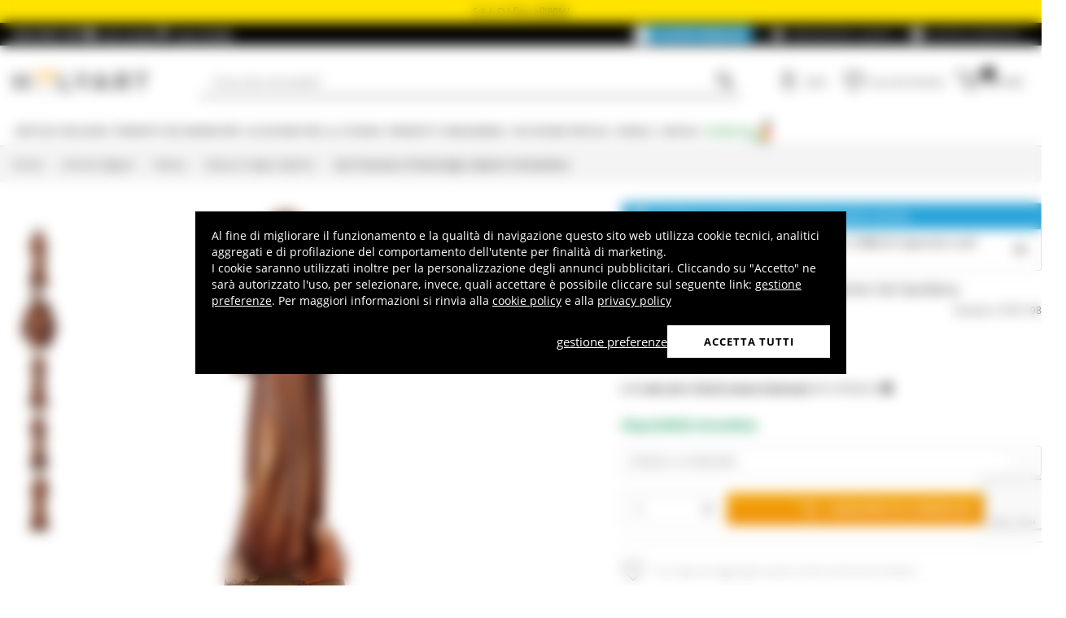

--- FILE ---
content_type: text/html; charset=utf-8
request_url: https://www.holyart.it/it/articoli-religiosi/statue/statue-in-legno-dipinto/san-francesco-dassisi-legno-dipinto-val-gardena
body_size: 45443
content:
<!DOCTYPE html><html lang="it"><head><meta charSet="utf-8"/><link rel="preload" href="https://cdn-website.holyart.io/_next/static/assets/OpenSans-Bold.b42e8f99.woff2" as="font" type="font/woff2" crossorigin="anonymous"/><link rel="preload" href="https://cdn-website.holyart.io/_next/static/assets/OpenSans-SemiBold.a6f1c6b1.woff2" as="font" type="font/woff2" crossorigin="anonymous"/><link rel="preload" href="https://cdn-website.holyart.io/_next/static/assets/OpenSans-Regular.98f04fd8.woff2" as="font" type="font/woff2" crossorigin="anonymous"/><link rel="preload" href="https://cdn-website.holyart.io/_next/static/assets/OpenSans-CondensedBold.69c7aa11.woff2" as="font" type="font/woff2" crossorigin="anonymous"/><link rel="preload" href="https://cdn-website.holyart.io/_next/static/assets/icomoon.0541972f.ttf" as="font" type="font/ttf" crossorigin="anonymous"/><link rel="preconnect" href="https://media.holyart.it"/><link rel="preconnect" href="https://service.force.com"/><link rel="preconnect" href="https://statics.holyart.it"/><link rel="preconnect" href="https://cdn.evgnet.com"/><link rel="preconnect" href="https://dynamic.criteo.com"/><meta http-equiv="X-UA-Compatible" content="IE=edge,chrome=1"/><meta name="viewport" content="width=device-width, initial-scale=1.0, user-scalable=0, minimum-scale=1.0, maximum-scale=1.0"/><meta name="apple-itunes-app" content="app-id=1538602972, app-argument=holyart://singleProduct?id=15460"/><title>San Francesco d&#x27;Assisi legno dipinto Val Gardena | vendita online su HOLYART</title><meta name="description" content="Vendita San Francesco d&#x27;Assisi legno dipinto Val Gardena: San Francesco d&#x27;Assisi in legno dipinto Val Gardena. Statua realizzata a mano e dipinta finemente, dagli artigiani della Valgardena. Articolo di pregio e qualità.   Disponibile anche (su richiesta) in altre altezze e finiture. Per maggiori informazioni puoi inviarci un&#x27;email o contattare il numero verde. "/><meta name="author" content="Holyart"/><link rel="canonical" href="https://www.holyart.it/it/articoli-religiosi/statue/statue-in-legno-dipinto/san-francesco-dassisi-legno-dipinto-val-gardena"/><link rel="preload" href="https://assets.holyart.it/images/ST001198/it/500/R/SN030607/CLOSEUP01_HD/h-02cf456c/san-francesco-dassisi-legno-dipinto-val-gardena.jpg" as="image"/><meta name="apple-mobile-web-app-capable" content="yes"/><meta name="apple-mobile-web-app-status-bar-style" content="black"/><meta name="apple-touch-fullscreen" content="yes"/><meta name="application-name" content="Holyart"/><link rel="apple-touch-icon" sizes="57x57" href="https://statics.holyart.it/icon/apple-icon-57x57_8cc2aad437.png"/><link rel="apple-touch-icon" sizes="60x60" href="https://statics.holyart.it/icon/apple-icon-60x60_82d0c6ad3f.png"/><link rel="apple-touch-icon" sizes="72x72" href="https://statics.holyart.it/icon/apple-icon-72x72_58a504445e.png"/><link rel="apple-touch-icon" sizes="76x76" href="https://statics.holyart.it/icon/apple-icon-76x76_6ae9cf277f.png"/><link rel="apple-touch-icon" sizes="114x114" href="https://statics.holyart.it/icon/apple-icon-114x114_45408be2aa.png"/><link rel="apple-touch-icon" sizes="120x120" href="https://statics.holyart.it/icon/apple-icon-120x120_610823f625.png"/><link rel="apple-touch-icon" sizes="144x144" href="https://statics.holyart.it/icon/apple-icon-144x144_081d969364.png"/><link rel="apple-touch-icon" sizes="152x152" href="https://statics.holyart.it/icon/apple-icon-152x152_ac8cfaaae6.png"/><link rel="apple-touch-icon" sizes="180x180" href="https://statics.holyart.it/icon/apple-icon-180x180_2567e14de6.png"/><link rel="icon" type="image/png" sizes="192x192" href="https://statics.holyart.it/icon/android-icon-192x192_dc9bde22e3.png"/><link rel="icon" type="image/png" sizes="32x32" href="https://statics.holyart.it/icon/favicon-32x32_099b3ca6e3.png"/><link rel="icon" type="image/png" sizes="96x96" href="https://statics.holyart.it/icon/favicon-96x96_4fd47e2a0e.png"/><link rel="icon" type="image/png" sizes="16x16" href="https://statics.holyart.it/icon/favicon-16x16_dba0ad89c2.png"/><meta name="msapplication-TileColor" content="#ffffff"/><meta name="msapplication-TileImage" content="https://statics.holyart.it/icon/ms-icon-144x144_c24f8cb24a.png"/><meta name="theme-color" content="#ffffff"/><link rel="manifest" href="https://statics.holyart.it/icon/manifest_0a1995ef0d.json"/><link rel="alternate" hrefLang="en" href="https://www.holyart.com/religious-items/statues/hand-painted-wooden-statues/saint-francis-of-assisi-in-painted-valgardena-wood"/><link rel="alternate" hrefLang="de-DE" href="https://www.holyart.de/devotionalien/statuen/statuen-aus-bemalten-holz/franz-von-assisi-holz-valgardena"/><link rel="alternate" hrefLang="en-GB" href="https://www.holyart.co.uk/religious-items/statues/hand-painted-wooden-statues/saint-francis-of-assisi-in-painted-valgardena-wood"/><link rel="alternate" hrefLang="fr-FR" href="https://www.holyart.fr/articles-religieux/statues/statues-en-bois-peint/statue-saint-francois-dassise-bois-peint-val-gardena"/><link rel="alternate" hrefLang="es-ES" href="https://www.holyart.es/articulos-religiosos/imagineria-religiosa/imagenes-de-madera-pintada/san-francisco-de-asis-madera-pintada-valgardena"/><link rel="alternate" hrefLang="pl-PL" href="https://www.holyart.pl/artykuly-religijne/figury/figurki-z-drewna-malowanego/swiety-franciszek-z-asyzu-drewno-malowane-val-gardena"/><link rel="alternate" hrefLang="pt-PT" href="https://www.holyart.pt/artigos-religiosos/imagens-religiosas/imagens-em-madeira-pintada/sao-francisco-de-assis-madeira-pintada-val-gardena"/><link rel="alternate" hrefLang="it-IT" href="https://www.holyart.it/it/articoli-religiosi/statue/statue-in-legno-dipinto/san-francesco-dassisi-legno-dipinto-val-gardena"/><meta name="next-head-count" content="48"/><script id="interaction-studio-splide" src="/js/splide414.min.js" defer=""></script><link rel="preload" href="https://cdn-website.holyart.io/_next/static/css/f9c0fc04076f1fa3.css" as="style"/><link rel="stylesheet" href="https://cdn-website.holyart.io/_next/static/css/f9c0fc04076f1fa3.css" data-n-g=""/><link rel="preload" href="https://cdn-website.holyart.io/_next/static/css/322245d280185065.css" as="style"/><link rel="stylesheet" href="https://cdn-website.holyart.io/_next/static/css/322245d280185065.css" data-n-p=""/><noscript data-n-css=""></noscript><script defer="" nomodule="" src="https://cdn-website.holyart.io/_next/static/chunks/polyfills-c67a75d1b6f99dc8.js"></script><script src="https://cdn-website.holyart.io/_next/static/chunks/webpack-b63fa52f62765246.js" defer=""></script><script src="https://cdn-website.holyart.io/_next/static/chunks/framework-f44ba79936f400b5.js" defer=""></script><script src="https://cdn-website.holyart.io/_next/static/chunks/main-7458fdfd316e6af6.js" defer=""></script><script src="https://cdn-website.holyart.io/_next/static/chunks/pages/_app-9b95c59dadc80256.js" defer=""></script><script src="https://cdn-website.holyart.io/_next/static/chunks/330-c1a64c97ebb53d9b.js" defer=""></script><script src="https://cdn-website.holyart.io/_next/static/chunks/9884-fb503d40dcbcae02.js" defer=""></script><script src="https://cdn-website.holyart.io/_next/static/chunks/3909-fbe30e7e0b628471.js" defer=""></script><script src="https://cdn-website.holyart.io/_next/static/chunks/4799-64acbc2912e522e5.js" defer=""></script><script src="https://cdn-website.holyart.io/_next/static/chunks/4650-97868ff346be27ae.js" defer=""></script><script src="https://cdn-website.holyart.io/_next/static/chunks/3865-80af656fd0b3187c.js" defer=""></script><script src="https://cdn-website.holyart.io/_next/static/chunks/6640-8a7417328a8556de.js" defer=""></script><script src="https://cdn-website.holyart.io/_next/static/chunks/3589-7cd279d1d1183279.js" defer=""></script><script src="https://cdn-website.holyart.io/_next/static/chunks/6714-447e6d6ed5620a22.js" defer=""></script><script src="https://cdn-website.holyart.io/_next/static/chunks/1536-023d4c6e2de0eafb.js" defer=""></script><script src="https://cdn-website.holyart.io/_next/static/chunks/9145-e2cfc0630f518d73.js" defer=""></script><script src="https://cdn-website.holyart.io/_next/static/chunks/6622-af73043fe07e8de6.js" defer=""></script><script src="https://cdn-website.holyart.io/_next/static/chunks/8815-dce85a0ccf0e6edc.js" defer=""></script><script src="https://cdn-website.holyart.io/_next/static/chunks/5990-9b3d105caf2cbf26.js" defer=""></script><script src="https://cdn-website.holyart.io/_next/static/chunks/pages/product/%5B...path%5D-f542cb54a6b4fc9c.js" defer=""></script><script src="https://cdn-website.holyart.io/_next/static/355ca95/_buildManifest.js" defer=""></script><script src="https://cdn-website.holyart.io/_next/static/355ca95/_ssgManifest.js" defer=""></script></head><body><div id="__next" data-reactroot=""><div class="toast__context-container"></div><script id="risk-js" defer="" src="/js/risk.min.js"></script><noscript><img src="https://queue.simpleanalyticscdn.com/noscript.gif" alt="" referrerPolicy="no-referrer-when-downgrade"/></noscript><div id="layout" class=""><header class="header"><div class="pre-header__wrapper"><div class="pre-header" style="color:#000000;background-color:#ffe400"><span class="copy-preheader">S A L D I fino all&#x27;80%!</span></div><div class="container-fluid header-premium__container"><div class="d-flex header-premium__container align-items-center justify-content-between"><div class="d-flex align-items-center header-premium__text"><strong>Holyart APP</strong><div class="header-premium__app-link ms-2"><span class="icon icon-applestore"></span><a href="https://apps.apple.com/it/app/holyart-articoli-religiosi/id1538602972" rel="noopener noreferrer" target="_blank">App Store</a></div><div class="header-premium__app-link"><span class="icon icon-playstore"></span><a href="https://play.google.com/store/apps/details?id=com.pulcranet.holyart" rel="noopener noreferrer" target="_blank">Play Store</a></div></div><div class="header-premium__links"><a class="link--base header-premium__link" href="/it/premium"><span class="header-premium__link-custom">Scopri premium</span></a><a class="link--base header-premium__link" href="/it/dicono-di-noi"><span class="icon icon-addtowishlist"></span><span class="header-premium__link-text">Recensioni Clienti</span></a><div class="header-premium__link"><span class="icon icon-help-alt"></span><a class="header-premium__link-text" target="_blank" rel="noreferrer" href="https://support.holyart.it">Aiuto e contatti</a></div></div></div></div></div><div class="header-main"><div class="container-fluid"><div class="header-main__container"><div class="header-main__hamburger"><span class="icon icon-hamburger_menu"></span></div><div class="header-main__logo"><a class="link--base" href="/it/"><img height="33" width="170" src="[data-uri]" alt="Holyart.it - Arte Sacra e Articoli Religiosi"/></a></div><div class="header-main__services"><div class="header-main__search"><div class="header-main__search-input"><input type="search" placeholder="Cosa stai cercando?" value="" autoComplete="off"/><button aria-label="Ricerca"><span class="icon icon-search"></span></button></div></div><nav class="header-main__nav"><ul class="header-main__nav-list"><li class="header-main__nav-item"><span aria-label="Login" type="button" aria-haspopup="dialog" aria-expanded="false" aria-controls="" data-state="closed" data-slot="popover-trigger" class="outline-none focus:outline-none"><span class="block header-main__nav-button"><span class="icon icon-user"></span><span class="header-main__nav-label">Login</span></span></span></li><li class="header-main__nav-item header-main__nav-item--wishlists"><a class="link--base header-main__nav-link !no-underline !hover:opacity-10" href="/it/wishlists"><div class="header-main__nav-icon"><span class="icon icon-heart-stroke"></span></div><span class="header-main__nav-label">Lista dei desideri</span></a></li><li class="header-main__nav-item"><button type="button" class="outline-none focus:outline-none header-main__nav-link hover:no-underline" aria-haspopup="dialog" aria-expanded="false" aria-controls="" data-state="closed" data-slot="popover-trigger"><div class="header-main__nav-icon"><span class="icon icon-cart"></span><div class="header-main__cart-amount"></div></div><span class="header-main__nav-label">Carrello</span></button></li></ul></nav></div></div></div><div class="header-main__search-bar-wrapper" id="search-bar"><div class="header-main__search-bar"><div class="header-main__search-input"><input type="search" placeholder="Cosa stai cercando?" value="" autoComplete="off"/><button aria-label="Ricerca"><span class="icon icon-search"></span></button></div></div></div></div><div class="header-categories"><div class="container-fluid"><nav><ul class="flex justify-between"><li class="header-categories__item header-categories__item-108217"><a class="link--base header-categories__link header-categories__arrow-dispatch" href="/it/articoli-religiosi">Articoli religiosi</a><div class="header-categories__menu"><div class="container-fluid"><div class="row"><span class="header-category__title">Articoli religiosi</span></div><div class="row no-gutters"><div class="col-sm-9"><ul class="row no-gutters"><li class="col-sm-3 header-category__col"><ul><li class="header-category__item"><a class="link--base link header-category__link" href="/it/articoli-religiosi/angeli">Angeli</a></li><li class="header-category__item"><a class="link--base link header-category__link" href="/it/articoli-religiosi/arazzi">Arazzi</a></li><li class="header-category__item"><a class="link--base link header-category__link" href="/it/articoli-religiosi/articoli-funerari">Articoli funerari</a></li><li class="header-category__item"><a class="link--base link header-category__link" href="/it/articoli-religiosi/aurea-di-bottega-tifernate">Aurea di Bottega Tifernate</a></li><li class="header-category__item"><a class="link--base link header-category__link" href="/it/articoli-religiosi/azur-loppiano">Azur Loppiano</a></li><li class="header-category__item"><a class="link--base link header-category__link" href="/it/articoli-religiosi/bassorilievi">Bassorilievi</a></li><li class="header-category__item"><a class="link--base link header-category__link" href="/it/articoli-religiosi/bomboniere-sacre-e-ricordini">Bomboniere sacre e ricordini</a></li><li class="header-category__item"><a class="link--base link header-category__link" href="/it/articoli-religiosi/bruciaincensi">Bruciaincensi</a></li><li class="header-category__item"><a class="link--base link header-category__link" href="/it/articoli-religiosi/ceramica-centro-ave">Ceramica Centro Ave</a></li></ul></li><li class="col-sm-4 header-category__col"><ul><li class="header-category__item"><a class="link--base link header-category__link" href="/it/articoli-religiosi/crocefissi">Crocefissi</a></li><li class="header-category__item"><a class="link--base link header-category__link" href="/it/articoli-religiosi/custodie-e-segnalibri-testi-sacri">Custodie e Segnalibri Testi Sacri</a></li><li class="header-category__item"><a class="link--base link header-category__link" href="/it/articoli-religiosi/dvd-religiosi">DVD Religiosi</a></li><li class="header-category__item"><a class="link--base link header-category__link" href="/it/articoli-religiosi/ex-voto">Ex Voto</a></li><li class="header-category__item"><a class="link--base link header-category__link" href="/it/articoli-religiosi/icone-sacre">Icone Sacre</a></li><li class="header-category__item"><a class="link--base link header-category__link" href="/it/articoli-religiosi/leggii">Leggii</a></li><li class="header-category__item"><a class="link--base link header-category__link" href="/it/articoli-religiosi/libri-e-testi-sacri">Libri e Testi Sacri</a></li><li class="header-category__item"><a class="link--base link header-category__link" href="/it/articoli-religiosi/magneti-dei-santi-madonna-papa">Magneti dei Santi, Madonna, Papa</a></li><li class="header-category__item"><a class="link--base link header-category__link" href="/it/articoli-religiosi/medaglioni-per-confraternite">Medaglioni per confraternite</a></li></ul></li><li class="col-sm-3 header-category__col"><ul><li class="header-category__item"><a class="link--base link header-category__link" href="/it/articoli-religiosi/portacandele-portalumini">Portacandele, Portalumini</a></li><li class="header-category__item"><a class="link--base link header-category__link" href="/it/articoli-religiosi/portachiavi">Portachiavi</a></li><li class="header-category__item"><a class="link--base link header-category__link" href="/it/articoli-religiosi/quadri-stampe-codici-miniati">Quadri, stampe, codici miniati</a></li><li class="header-category__item"><a class="link--base link header-category__link" href="/it/articoli-religiosi/rosari-e-portarosari">Rosari e portarosari</a></li><li class="header-category__item"><a class="link--base link header-category__link" href="/it/articoli-religiosi/santini-e-biglietti-augurali">Santini e biglietti augurali</a></li><li class="header-category__item"><a class="link--base link header-category__link" href="/it/articoli-religiosi/statue">Statue</a></li><li class="header-category__item"><a class="link--base link header-category__link" href="/it/articoli-religiosi/stellari-e-corone-per-statue">Stellari e corone per statue</a></li><li class="header-category__item"><a class="link--base link header-category__link" href="/it/articoli-religiosi/vetrofanie-religiose">Vetrofanie religiose</a></li><li class="header-category__item"><a class="link--base link header-category__link" href="/it/articoli-religiosi/willow-tree-jim-shore-legacy-of-love">Willow Tree, Jim Shore, Legacy of Love</a></li></ul></li></ul></div><div class="col.sm-3"><span style="box-sizing:border-box;display:inline-block;overflow:hidden;width:initial;height:initial;background:none;opacity:1;border:0;margin:0;padding:0;position:relative;max-width:100%"><span style="box-sizing:border-box;display:block;width:initial;height:initial;background:none;opacity:1;border:0;margin:0;padding:0;max-width:100%"><img style="display:block;max-width:100%;width:initial;height:initial;background:none;opacity:1;border:0;margin:0;padding:0" alt="" aria-hidden="true" src="data:image/svg+xml,%3csvg%20xmlns=%27http://www.w3.org/2000/svg%27%20version=%271.1%27%20width=%27270%27%20height=%27270%27/%3e"/></span><img alt="Articoli religiosi" src="[data-uri]" decoding="async" data-nimg="intrinsic" style="position:absolute;top:0;left:0;bottom:0;right:0;box-sizing:border-box;padding:0;border:none;margin:auto;display:block;width:0;height:0;min-width:100%;max-width:100%;min-height:100%;max-height:100%"/><noscript><img alt="Articoli religiosi" src="https://assets.holyart.it/menu/108217.jpg" decoding="async" data-nimg="intrinsic" style="position:absolute;top:0;left:0;bottom:0;right:0;box-sizing:border-box;padding:0;border:none;margin:auto;display:block;width:0;height:0;min-width:100%;max-width:100%;min-height:100%;max-height:100%" loading="lazy"/></noscript></span></div></div></div></div></li><li class="header-categories__item header-categories__item-108218"><a class="link--base header-categories__link header-categories__arrow-dispatch" href="/it/prodotti-dei-monasteri">Prodotti dei Monasteri</a><div class="header-categories__menu"><div class="container-fluid"><div class="row"><span class="header-category__title">Prodotti dei Monasteri</span></div><div class="row no-gutters"><div class="col-sm-9"><ul class="row no-gutters"><li class="col-sm-3 header-category__col"><ul><li class="header-category__item"><a class="link--base link header-category__link" href="/it/prodotti-dei-monasteri/birre-trappiste-e-dabbazia">Birre trappiste e d&#x27;abbazia</a></li><li class="header-category__item"><a class="link--base link header-category__link" href="/it/prodotti-dei-monasteri/caramelle-dolciumi">Caramelle, dolciumi</a></li><li class="header-category__item"><a class="link--base link header-category__link" href="/it/prodotti-dei-monasteri/cioccolato-trappisti">Cioccolato Trappisti</a></li><li class="header-category__item"><a class="link--base link header-category__link" href="/it/prodotti-dei-monasteri/confetture-e-marmellate">Confetture e Marmellate</a></li></ul></li><li class="col-sm-4 header-category__col"><ul><li class="header-category__item"><a class="link--base link header-category__link" href="/it/prodotti-dei-monasteri/cosmetici-e-oli-essenziali">Cosmetici e Oli essenziali</a></li><li class="header-category__item"><a class="link--base link header-category__link" href="/it/prodotti-dei-monasteri/infusi-e-tisane">Infusi e tisane</a></li><li class="header-category__item"><a class="link--base link header-category__link" href="/it/prodotti-dei-monasteri/liquori-grappe-digestivi">Liquori, Grappe, Digestivi</a></li><li class="header-category__item"><a class="link--base link header-category__link" href="/it/prodotti-dei-monasteri/oli-e-condimenti">Oli e condimenti</a></li></ul></li><li class="col-sm-3 header-category__col"><ul><li class="header-category__item"><a class="link--base link header-category__link" href="/it/prodotti-dei-monasteri/prodotti-dellalveare">Prodotti dell&#x27;alveare</a></li><li class="header-category__item"><a class="link--base link header-category__link" href="/it/prodotti-dei-monasteri/rimedi-naturali">Rimedi Naturali</a></li><li class="header-category__item"><a class="link--base link header-category__link" href="/it/prodotti-dei-monasteri/vini-bianchi-e-rossi">Vini bianchi e rossi</a></li></ul></li></ul></div><div class="col.sm-3"><span style="box-sizing:border-box;display:inline-block;overflow:hidden;width:initial;height:initial;background:none;opacity:1;border:0;margin:0;padding:0;position:relative;max-width:100%"><span style="box-sizing:border-box;display:block;width:initial;height:initial;background:none;opacity:1;border:0;margin:0;padding:0;max-width:100%"><img style="display:block;max-width:100%;width:initial;height:initial;background:none;opacity:1;border:0;margin:0;padding:0" alt="" aria-hidden="true" src="data:image/svg+xml,%3csvg%20xmlns=%27http://www.w3.org/2000/svg%27%20version=%271.1%27%20width=%27270%27%20height=%27270%27/%3e"/></span><img alt="Prodotti dei Monasteri" src="[data-uri]" decoding="async" data-nimg="intrinsic" style="position:absolute;top:0;left:0;bottom:0;right:0;box-sizing:border-box;padding:0;border:none;margin:auto;display:block;width:0;height:0;min-width:100%;max-width:100%;min-height:100%;max-height:100%"/><noscript><img alt="Prodotti dei Monasteri" src="https://assets.holyart.it/menu/108218.jpg" decoding="async" data-nimg="intrinsic" style="position:absolute;top:0;left:0;bottom:0;right:0;box-sizing:border-box;padding:0;border:none;margin:auto;display:block;width:0;height:0;min-width:100%;max-width:100%;min-height:100%;max-height:100%" loading="lazy"/></noscript></span></div></div></div></div></li><li class="header-categories__item header-categories__item-104"><a class="link--base header-categories__link header-categories__arrow-dispatch" href="/it/accessori-per-la-liturgia">Accessori per la Liturgia</a><div class="header-categories__menu"><div class="container-fluid"><div class="row"><span class="header-category__title">Accessori per la Liturgia</span></div><div class="row no-gutters"><div class="col-sm-9"><ul class="row no-gutters"><li class="col-sm-3 header-category__col"><ul><li class="header-category__item"><a class="link--base link header-category__link" href="/it/accessori-per-la-liturgia/abbigliamento-clero">Abbigliamento Clero</a></li><li class="header-category__item"><a class="link--base link header-category__link" href="/it/accessori-per-la-liturgia/accessori-per-benedizione">Accessori per Benedizione</a></li><li class="header-category__item"><a class="link--base link header-category__link" href="/it/accessori-per-la-liturgia/accessori-vari">Accessori vari</a></li><li class="header-category__item"><a class="link--base link header-category__link" href="/it/accessori-per-la-liturgia/ampolline-per-celebrazione">Ampolline per celebrazione</a></li><li class="header-category__item"><a class="link--base link header-category__link" href="/it/accessori-per-la-liturgia/arredi-sacri">Arredi sacri</a></li><li class="header-category__item"><a class="link--base link header-category__link" href="/it/accessori-per-la-liturgia/articoli-forma-fluens">Articoli Forma Fluens</a></li><li class="header-category__item"><a class="link--base link header-category__link" href="/it/accessori-per-la-liturgia/articoli-vescovili">Articoli vescovili</a></li><li class="header-category__item"><a class="link--base link header-category__link" href="/it/accessori-per-la-liturgia/brocche-per-manutergio">Brocche per manutergio</a></li></ul></li><li class="col-sm-4 header-category__col"><ul><li class="header-category__item"><a class="link--base link header-category__link" href="/it/accessori-per-la-liturgia/calici-pissidi-patene">Calici Pissidi Patene</a></li><li class="header-category__item"><a class="link--base link header-category__link" href="/it/accessori-per-la-liturgia/campanelli-liturgici">Campanelli liturgici</a></li><li class="header-category__item"><a class="link--base link header-category__link" href="/it/accessori-per-la-liturgia/dispositivi-di-protezione-e-sicurezza">Dispositivi di protezione e sicurezza</a></li><li class="header-category__item"><a class="link--base link header-category__link" href="/it/accessori-per-la-liturgia/lampade-e-lanterne">Lampade e lanterne</a></li><li class="header-category__item"><a class="link--base link header-category__link" href="/it/accessori-per-la-liturgia/lampade-per-il-santissimo">Lampade per il Santissimo</a></li><li class="header-category__item"><a class="link--base link header-category__link" href="/it/accessori-per-la-liturgia/oli-santi-e-servizi-battesimo">Oli santi e servizi battesimo</a></li><li class="header-category__item"><a class="link--base link header-category__link" href="/it/accessori-per-la-liturgia/ostensori-teche-reliquiari-tronetti">Ostensori, Teche, Reliquiari, Tronetti</a></li><li class="header-category__item"><a class="link--base link header-category__link" href="/it/accessori-per-la-liturgia/paramenti-liturgici-servizi-altare-coprileggii">Paramenti liturgici, servizi altare, coprileggii</a></li></ul></li><li class="col-sm-3 header-category__col"><ul><li class="header-category__item"><a class="link--base link header-category__link" href="/it/accessori-per-la-liturgia/portacandele-portaceri-candelabri">Portacandele, Portaceri, Candelabri</a></li><li class="header-category__item"><a class="link--base link header-category__link" href="/it/accessori-per-la-liturgia/processioni">Processioni</a></li><li class="header-category__item"><a class="link--base link header-category__link" href="/it/accessori-per-la-liturgia/sartoria-ecclesiastica">Sartoria Ecclesiastica</a></li><li class="header-category__item"><a class="link--base link header-category__link" href="/it/accessori-per-la-liturgia/stampi-per-ostie">Stampi per ostie</a></li><li class="header-category__item"><a class="link--base link header-category__link" href="/it/accessori-per-la-liturgia/teche-eucaristiche">Teche Eucaristiche</a></li><li class="header-category__item"><a class="link--base link header-category__link" href="/it/accessori-per-la-liturgia/testi-liturgici">Testi liturgici</a></li><li class="header-category__item"><a class="link--base link header-category__link" href="/it/accessori-per-la-liturgia/turiboli-e-navette">Turiboli e navette</a></li><li class="header-category__item"><a class="link--base link header-category__link" href="/it/accessori-per-la-liturgia/valigie-per-la-celebrazione">Valigie per la celebrazione</a></li></ul></li></ul></div><div class="col.sm-3"><span style="box-sizing:border-box;display:inline-block;overflow:hidden;width:initial;height:initial;background:none;opacity:1;border:0;margin:0;padding:0;position:relative;max-width:100%"><span style="box-sizing:border-box;display:block;width:initial;height:initial;background:none;opacity:1;border:0;margin:0;padding:0;max-width:100%"><img style="display:block;max-width:100%;width:initial;height:initial;background:none;opacity:1;border:0;margin:0;padding:0" alt="" aria-hidden="true" src="data:image/svg+xml,%3csvg%20xmlns=%27http://www.w3.org/2000/svg%27%20version=%271.1%27%20width=%27270%27%20height=%27270%27/%3e"/></span><img alt="Accessori per la Liturgia" src="[data-uri]" decoding="async" data-nimg="intrinsic" style="position:absolute;top:0;left:0;bottom:0;right:0;box-sizing:border-box;padding:0;border:none;margin:auto;display:block;width:0;height:0;min-width:100%;max-width:100%;min-height:100%;max-height:100%"/><noscript><img alt="Accessori per la Liturgia" src="https://assets.holyart.it/menu/104.jpg" decoding="async" data-nimg="intrinsic" style="position:absolute;top:0;left:0;bottom:0;right:0;box-sizing:border-box;padding:0;border:none;margin:auto;display:block;width:0;height:0;min-width:100%;max-width:100%;min-height:100%;max-height:100%" loading="lazy"/></noscript></span></div></div></div></div></li><li class="header-categories__item header-categories__item-105"><a class="link--base header-categories__link header-categories__arrow-dispatch" href="/it/prodotti-consumabili">Prodotti consumabili</a><div class="header-categories__menu"><div class="container-fluid"><div class="row"><span class="header-category__title">Prodotti consumabili</span></div><div class="row no-gutters"><div class="col-sm-9"><ul class="row no-gutters"><li class="col-sm-3 header-category__col"><ul><li class="header-category__item"><a class="link--base link header-category__link" href="/it/prodotti-consumabili/candele-ceri-ceretti">Candele, ceri, ceretti</a></li><li class="header-category__item"><a class="link--base link header-category__link" href="/it/prodotti-consumabili/carboncini-per-incensi">Carboncini per incensi</a></li><li class="header-category__item"><a class="link--base link header-category__link" href="/it/prodotti-consumabili/cera-per-lampade">Cera per lampade</a></li></ul></li><li class="col-sm-4 header-category__col"><ul><li class="header-category__item"><a class="link--base link header-category__link" href="/it/prodotti-consumabili/incensi">Incensi</a></li><li class="header-category__item"><a class="link--base link header-category__link" href="/it/prodotti-consumabili/incensi-campioni">Incensi campioni</a></li><li class="header-category__item"><a class="link--base link header-category__link" href="/it/prodotti-consumabili/lumini-votivi">Lumini votivi</a></li></ul></li><li class="col-sm-3 header-category__col"><ul><li class="header-category__item"><a class="link--base link header-category__link" href="/it/prodotti-consumabili/particole-ostie-per-la-messa">Particole, ostie per la Messa</a></li><li class="header-category__item"><a class="link--base link header-category__link" href="/it/prodotti-consumabili/vino-da-messa">Vino da Messa</a></li></ul></li></ul></div><div class="col.sm-3"><span style="box-sizing:border-box;display:inline-block;overflow:hidden;width:initial;height:initial;background:none;opacity:1;border:0;margin:0;padding:0;position:relative;max-width:100%"><span style="box-sizing:border-box;display:block;width:initial;height:initial;background:none;opacity:1;border:0;margin:0;padding:0;max-width:100%"><img style="display:block;max-width:100%;width:initial;height:initial;background:none;opacity:1;border:0;margin:0;padding:0" alt="" aria-hidden="true" src="data:image/svg+xml,%3csvg%20xmlns=%27http://www.w3.org/2000/svg%27%20version=%271.1%27%20width=%27270%27%20height=%27270%27/%3e"/></span><img alt="Prodotti consumabili" src="[data-uri]" decoding="async" data-nimg="intrinsic" style="position:absolute;top:0;left:0;bottom:0;right:0;box-sizing:border-box;padding:0;border:none;margin:auto;display:block;width:0;height:0;min-width:100%;max-width:100%;min-height:100%;max-height:100%"/><noscript><img alt="Prodotti consumabili" src="https://assets.holyart.it/menu/105.jpg" decoding="async" data-nimg="intrinsic" style="position:absolute;top:0;left:0;bottom:0;right:0;box-sizing:border-box;padding:0;border:none;margin:auto;display:block;width:0;height:0;min-width:100%;max-width:100%;min-height:100%;max-height:100%" loading="lazy"/></noscript></span></div></div></div></div></li><li class="header-categories__item header-categories__item-108221"><a class="link--base header-categories__link header-categories__arrow-dispatch" href="/it/occasioni-speciali">Occasioni Speciali</a><div class="header-categories__menu"><div class="container-fluid"><div class="row"><span class="header-category__title">Occasioni Speciali</span></div><div class="row no-gutters"><div class="col-sm-9"><ul class="row no-gutters"><li class="col-sm-3 header-category__col"><ul><li class="header-category__item"><a class="link--base link header-category__link" href="/it/occasioni-speciali/battesimo">Battesimo</a></li><li class="header-category__item"><a class="link--base link header-category__link" href="/it/occasioni-speciali/benedetto-xvi">Benedetto XVI</a></li><li class="header-category__item"><a class="link--base link header-category__link" href="/it/occasioni-speciali/carlo-acutis">Carlo Acutis</a></li><li class="header-category__item"><a class="link--base link header-category__link" href="/it/occasioni-speciali/cresima">Cresima</a></li><li class="header-category__item"><a class="link--base link header-category__link" href="/it/occasioni-speciali/giovanni-paolo-ii">Giovanni Paolo II</a></li><li class="header-category__item"><a class="link--base link header-category__link" href="/it/occasioni-speciali/madonna-di-fatima">Madonna di Fatima</a></li><li class="header-category__item"><a class="link--base link header-category__link" href="/it/occasioni-speciali/madonna-di-lourdes">Madonna di Lourdes</a></li></ul></li><li class="col-sm-4 header-category__col"><ul><li class="header-category__item"><a class="link--base link header-category__link" href="/it/occasioni-speciali/madonna-di-medjugorje">Madonna di Medjugorje</a></li><li class="header-category__item"><a class="link--base link header-category__link" href="/it/occasioni-speciali/matrimonio">Matrimonio</a></li><li class="header-category__item"><a class="link--base link header-category__link" href="/it/occasioni-speciali/padre-pio">Padre Pio</a></li><li class="header-category__item"><a class="link--base link header-category__link" href="/it/occasioni-speciali/papa-francesco">Papa Francesco</a></li><li class="header-category__item"><a class="link--base link header-category__link" href="/it/occasioni-speciali/papa-leone-xiv">Papa Leone XIV</a></li><li class="header-category__item"><a class="link--base link header-category__link" href="/it/occasioni-speciali/pasqua-e-quaresima">Pasqua</a></li><li class="header-category__item"><a class="link--base link header-category__link" href="/it/occasioni-speciali/pier-giorgio-frassati">Pier Giorgio Frassati</a></li></ul></li><li class="col-sm-3 header-category__col"><ul><li class="header-category__item"><a class="link--base link header-category__link" href="/it/occasioni-speciali/presepe-pasquale">Presepe Pasquale</a></li><li class="header-category__item"><a class="link--base link header-category__link" href="/it/occasioni-speciali/prima-comunione">Prima Comunione</a></li><li class="header-category__item"><a class="link--base link header-category__link" href="/it/occasioni-speciali/regali-per-la-prima-confessione">Regali per la Prima Confessione</a></li><li class="header-category__item"><a class="link--base link header-category__link" href="/it/occasioni-speciali/san-benedetto">San Benedetto</a></li><li class="header-category__item"><a class="link--base link header-category__link" href="/it/occasioni-speciali/san-francesco-dassisi">San Francesco d&#x27;Assisi</a></li><li class="header-category__item"><a class="link--base link header-category__link" href="/it/occasioni-speciali/san-giuseppe">San Giuseppe</a></li><li class="header-category__item"><a class="link--base link header-category__link" href="/it/occasioni-speciali/san-valentino">San Valentino</a></li></ul></li></ul></div><div class="col.sm-3"><span style="box-sizing:border-box;display:inline-block;overflow:hidden;width:initial;height:initial;background:none;opacity:1;border:0;margin:0;padding:0;position:relative;max-width:100%"><span style="box-sizing:border-box;display:block;width:initial;height:initial;background:none;opacity:1;border:0;margin:0;padding:0;max-width:100%"><img style="display:block;max-width:100%;width:initial;height:initial;background:none;opacity:1;border:0;margin:0;padding:0" alt="" aria-hidden="true" src="data:image/svg+xml,%3csvg%20xmlns=%27http://www.w3.org/2000/svg%27%20version=%271.1%27%20width=%27270%27%20height=%27270%27/%3e"/></span><img alt="Occasioni Speciali" src="[data-uri]" decoding="async" data-nimg="intrinsic" style="position:absolute;top:0;left:0;bottom:0;right:0;box-sizing:border-box;padding:0;border:none;margin:auto;display:block;width:0;height:0;min-width:100%;max-width:100%;min-height:100%;max-height:100%"/><noscript><img alt="Occasioni Speciali" src="https://assets.holyart.it/menu/108221.jpg" decoding="async" data-nimg="intrinsic" style="position:absolute;top:0;left:0;bottom:0;right:0;box-sizing:border-box;padding:0;border:none;margin:auto;display:block;width:0;height:0;min-width:100%;max-width:100%;min-height:100%;max-height:100%" loading="lazy"/></noscript></span></div></div></div></div></li><li class="header-categories__item header-categories__item-108589"><a class="link--base header-categories__link header-categories__arrow-dispatch" href="/it/gioielli">Gioielli</a><div class="header-categories__menu"><div class="container-fluid"><div class="row"><span class="header-category__title">Gioielli</span></div><div class="row no-gutters"><div class="col-sm-9"><ul class="row no-gutters"><li class="col-sm-3 header-category__col"><ul><li class="header-category__item"><a class="link--base link header-category__link" href="/it/gioielli/anelli-religiosi">Anelli religiosi</a></li><li class="header-category__item"><a class="link--base link header-category__link" href="/it/gioielli/bracciali-religiosi">Bracciali religiosi</a></li><li class="header-category__item"><a class="link--base link header-category__link" href="/it/gioielli/ciondoli-religiosi-scapolari-e-spille">Ciondoli religiosi, scapolari e spille</a></li></ul></li><li class="col-sm-4 header-category__col"><ul><li class="header-category__item"><a class="link--base link header-category__link" href="/it/gioielli/collane-religiose">Collane religiose</a></li><li class="header-category__item"><a class="link--base link header-category__link" href="/it/gioielli/collezioni">Collezioni</a></li><li class="header-category__item"><a class="link--base link header-category__link" href="/it/gioielli/medaglie-sacre">Medaglie sacre</a></li></ul></li><li class="col-sm-3 header-category__col"><ul><li class="header-category__item"><a class="link--base link header-category__link" href="/it/gioielli/orecchini-religiosi">Orecchini religiosi</a></li><li class="header-category__item"><a class="link--base link header-category__link" href="/it/gioielli/orologi">Orologi</a></li></ul></li></ul></div><div class="col.sm-3"><span style="box-sizing:border-box;display:inline-block;overflow:hidden;width:initial;height:initial;background:none;opacity:1;border:0;margin:0;padding:0;position:relative;max-width:100%"><span style="box-sizing:border-box;display:block;width:initial;height:initial;background:none;opacity:1;border:0;margin:0;padding:0;max-width:100%"><img style="display:block;max-width:100%;width:initial;height:initial;background:none;opacity:1;border:0;margin:0;padding:0" alt="" aria-hidden="true" src="data:image/svg+xml,%3csvg%20xmlns=%27http://www.w3.org/2000/svg%27%20version=%271.1%27%20width=%27270%27%20height=%27270%27/%3e"/></span><img alt="Gioielli" src="[data-uri]" decoding="async" data-nimg="intrinsic" style="position:absolute;top:0;left:0;bottom:0;right:0;box-sizing:border-box;padding:0;border:none;margin:auto;display:block;width:0;height:0;min-width:100%;max-width:100%;min-height:100%;max-height:100%"/><noscript><img alt="Gioielli" src="https://assets.holyart.it/menu/108589.jpg" decoding="async" data-nimg="intrinsic" style="position:absolute;top:0;left:0;bottom:0;right:0;box-sizing:border-box;padding:0;border:none;margin:auto;display:block;width:0;height:0;min-width:100%;max-width:100%;min-height:100%;max-height:100%" loading="lazy"/></noscript></span></div></div></div></div></li><li class="header-categories__item header-categories__item-108375"><a class="link--base header-categories__link header-categories__arrow-dispatch" href="/it/natale">Natale</a><div class="header-categories__menu"><div class="container-fluid"><div class="row"><span class="header-category__title">Natale</span></div><div class="row no-gutters"><div class="col-sm-9"><ul class="row no-gutters"><li class="col-sm-3 header-category__col"><ul><li class="header-category__item"><a class="link--base link header-category__link" href="/it/natale/addobbi-natalizi-per-lalbero">Addobbi natalizi per l&#x27;albero</a></li><li class="header-category__item"><a class="link--base link header-category__link" href="/it/natale/alberi-di-natale">Alberi di Natale</a></li><li class="header-category__item"><a class="link--base link header-category__link" href="/it/natale/animali-presepe">Animali presepe</a></li><li class="header-category__item"><a class="link--base link header-category__link" href="/it/natale/avvento">Avvento</a></li><li class="header-category__item"><a class="link--base link header-category__link" href="/it/natale/carillon-natalizi">Carillon natalizi</a></li><li class="header-category__item"><a class="link--base link header-category__link" href="/it/natale/decori-natalizi-per-la-casa">Decori natalizi per la casa</a></li></ul></li><li class="col-sm-4 header-category__col"><ul><li class="header-category__item"><a class="link--base link header-category__link" href="/it/natale/luci-di-natale">Luci di Natale</a></li><li class="header-category__item"><a class="link--base link header-category__link" href="/it/natale/luci-professionali-e-prolungabili-natalizie">Luci professionali e prolungabili natalizie</a></li><li class="header-category__item"><a class="link--base link header-category__link" href="/it/natale/movimento-presepe">Movimento presepe</a></li><li class="header-category__item"><a class="link--base link header-category__link" href="/it/natale/natale-sostenibile">Natale sostenibile</a></li><li class="header-category__item"><a class="link--base link header-category__link" href="/it/natale/nativita">Natività</a></li><li class="header-category__item"><a class="link--base link header-category__link" href="/it/natale/presepe-fai-da-te-e-miniature">Presepe Fai da Te e Miniature</a></li></ul></li><li class="col-sm-3 header-category__col"><ul><li class="header-category__item"><a class="link--base link header-category__link" href="/it/natale/presepi">Presepi</a></li><li class="header-category__item"><a class="link--base link header-category__link" href="/it/natale/scenografie-presepe">Scenografie presepe</a></li><li class="header-category__item"><a class="link--base link header-category__link" href="/it/natale/sfere-di-vetro-di-natale-con-neve">Sfere di vetro di Natale con neve</a></li><li class="header-category__item"><a class="link--base link header-category__link" href="/it/natale/statue-gesu-bambino">Statue Gesù Bambino</a></li><li class="header-category__item"><a class="link--base link header-category__link" href="/it/natale/statue-per-presepi">Statue per presepi</a></li><li class="header-category__item"><a class="link--base link header-category__link" href="/it/natale/villaggi-natalizi">Villaggi Natalizi</a></li></ul></li></ul></div><div class="col.sm-3"><span style="box-sizing:border-box;display:inline-block;overflow:hidden;width:initial;height:initial;background:none;opacity:1;border:0;margin:0;padding:0;position:relative;max-width:100%"><span style="box-sizing:border-box;display:block;width:initial;height:initial;background:none;opacity:1;border:0;margin:0;padding:0;max-width:100%"><img style="display:block;max-width:100%;width:initial;height:initial;background:none;opacity:1;border:0;margin:0;padding:0" alt="" aria-hidden="true" src="data:image/svg+xml,%3csvg%20xmlns=%27http://www.w3.org/2000/svg%27%20version=%271.1%27%20width=%27270%27%20height=%27270%27/%3e"/></span><img alt="Natale" src="[data-uri]" decoding="async" data-nimg="intrinsic" style="position:absolute;top:0;left:0;bottom:0;right:0;box-sizing:border-box;padding:0;border:none;margin:auto;display:block;width:0;height:0;min-width:100%;max-width:100%;min-height:100%;max-height:100%"/><noscript><img alt="Natale" src="https://assets.holyart.it/menu/108375.jpg" decoding="async" data-nimg="intrinsic" style="position:absolute;top:0;left:0;bottom:0;right:0;box-sizing:border-box;padding:0;border:none;margin:auto;display:block;width:0;height:0;min-width:100%;max-width:100%;min-height:100%;max-height:100%" loading="lazy"/></noscript></span></div></div></div></div></li><li class="header-categories__item header-categories__item-108480"><a class="link--base header-categories__link header-categories__arrow-dispatch" href="/it/giubileo-2025-pellegrini-di-speranza">Giubileo<span class="icon-giubileo"><span class="path1"></span><span class="path2"></span><span class="path3"></span><span class="path4"></span><span class="path5"></span><span class="path6"></span><span class="path7"></span><span class="path8"></span><span class="path9"></span><span class="path10"></span><span class="path11"></span><span class="path12"></span><span class="path13"></span><span class="path14"></span><span class="path15"></span><span class="path16"></span></span></a><div class="header-categories__menu"><div class="container-fluid"><div class="row"><span class="header-category__title">Giubileo</span></div><div class="row no-gutters"><div class="col-sm-9"><ul class="row no-gutters"><li class="col-sm-3 header-category__col"><ul><li class="header-category__item"><a class="link--base link header-category__link" href="/it/giubileo-2025-pellegrini-di-speranza/articoli-per-chiese-e-liturgia-giubileo-2025">Articoli per chiese e liturgia Giubileo 2025</a></li><li class="header-category__item"><a class="link--base link header-category__link" href="/it/giubileo-2025-pellegrini-di-speranza/gadget-e-souvenir-giubileo-2025">Gadget e Souvenir Giubileo 2025</a></li><li class="header-category__item"><a class="link--base link header-category__link" href="/it/giubileo-2025-pellegrini-di-speranza/gioielli-del-giubileo-2025">Gioielli del Giubileo 2025</a></li></ul></li><li class="col-sm-4 header-category__col"><ul><li class="header-category__item"><a class="link--base link header-category__link" href="/it/giubileo-2025-pellegrini-di-speranza/kit-del-pellegrino-giubileo-2025">Kit del pellegrino Giubileo 2025</a></li><li class="header-category__item"><a class="link--base link header-category__link" href="/it/giubileo-2025-pellegrini-di-speranza/luce-mascotte-ufficiale-del-giubileo-2025">Luce Mascotte Ufficiale del Giubileo 2025</a></li><li class="header-category__item"><a class="link--base link header-category__link" href="/it/giubileo-2025-pellegrini-di-speranza/outlet-giubileo-2025">Outlet Giubileo 2025</a></li></ul></li><li class="col-sm-3 header-category__col"><ul><li class="header-category__item"><a class="link--base link header-category__link" href="/it/giubileo-2025-pellegrini-di-speranza/paramenti-giubileo-2025">Paramenti Giubileo 2025</a></li></ul></li></ul></div><div class="col.sm-3"><span style="box-sizing:border-box;display:inline-block;overflow:hidden;width:initial;height:initial;background:none;opacity:1;border:0;margin:0;padding:0;position:relative;max-width:100%"><span style="box-sizing:border-box;display:block;width:initial;height:initial;background:none;opacity:1;border:0;margin:0;padding:0;max-width:100%"><img style="display:block;max-width:100%;width:initial;height:initial;background:none;opacity:1;border:0;margin:0;padding:0" alt="" aria-hidden="true" src="data:image/svg+xml,%3csvg%20xmlns=%27http://www.w3.org/2000/svg%27%20version=%271.1%27%20width=%27270%27%20height=%27270%27/%3e"/></span><img alt="Giubileo" src="[data-uri]" decoding="async" data-nimg="intrinsic" style="position:absolute;top:0;left:0;bottom:0;right:0;box-sizing:border-box;padding:0;border:none;margin:auto;display:block;width:0;height:0;min-width:100%;max-width:100%;min-height:100%;max-height:100%"/><noscript><img alt="Giubileo" src="https://assets.holyart.it/menu/108480.jpg" decoding="async" data-nimg="intrinsic" style="position:absolute;top:0;left:0;bottom:0;right:0;box-sizing:border-box;padding:0;border:none;margin:auto;display:block;width:0;height:0;min-width:100%;max-width:100%;min-height:100%;max-height:100%" loading="lazy"/></noscript></span></div></div></div></div></li></ul></nav></div></div></header><main><div class="breadcrumb"><div class="container-fluid"><ol class="breadcrumb__list" itemscope="" itemType="http://schema.org/BreadcrumbList"><li itemProp="itemListElement" itemscope="" itemType="http://schema.org/ListItem"><a class="link--base" itemProp="item" href="/it/"><span itemProp="name">Home</span></a><meta itemProp="position" content="1"/></li><li itemProp="itemListElement" itemscope="" itemType="http://schema.org/ListItem"><a class="link--base" itemProp="item" href="/it/articoli-religiosi"><span itemProp="name">Articoli religiosi</span></a><meta itemProp="position" content="2"/></li><li itemProp="itemListElement" itemscope="" itemType="http://schema.org/ListItem"><a class="link--base" itemProp="item" href="/it/articoli-religiosi/statue"><span itemProp="name">Statue</span></a><meta itemProp="position" content="3"/></li><li itemProp="itemListElement" itemscope="" itemType="http://schema.org/ListItem"><a class="link--base" itemProp="item" href="/it/articoli-religiosi/statue/statue-in-legno-dipinto"><span itemProp="name">Statue in legno dipinto</span></a><meta itemProp="position" content="4"/></li><li itemProp="itemListElement" itemscope="" itemType="http://schema.org/ListItem"><span itemProp="name">San Francesco d&#x27;Assisi legno dipinto Val Gardena</span><meta itemProp="position" content="5"/></li></ol></div></div><div class="container-fluid single-product__wrapper"><div class="single-product" itemscope="" itemType="http://schema.org/Product"><meta itemProp="url" content="https://www.holyart.it/it/articoli-religiosi/statue/statue-in-legno-dipinto/san-francesco-dassisi-legno-dipinto-val-gardena"/><section><div class="row"><aside class="col-md-7"><div class="single-product-slider__wrap"><div class="single-product-slider"><div class="relative" role="region" aria-roledescription="carousel" data-slot="carousel"><div class="overflow-hidden" data-slot="carousel-content"><div class="flex -mt-4 flex-col gap-y-4 !-mt-0" style="height:415px"><div role="group" aria-roledescription="slide" data-slot="carousel-item" class="min-w-0 shrink-0 grow-0 pt-4 basis-auto cursor-pointer !mt-0 !pt-0 border-1 border-solid border-black" style="height:75px"><img src="https://assets.holyart.it/images/ST001198/it/80/R/SN030607/CLOSEUP01_HD/h-02cf456c/san-francesco-dassisi-legno-dipinto-val-gardena.jpg" itemProp="image" alt="San Francesco d&#x27;Assisi legno dipinto Val Gardena s1" loading="lazy" class="block w-full h-auto"/></div><div role="group" aria-roledescription="slide" data-slot="carousel-item" class="min-w-0 shrink-0 grow-0 pt-4 basis-auto cursor-pointer !mt-0 !pt-0 border-1 border-solid border-gray-300" style="height:75px"><img src="https://assets.holyart.it/images/ST001198/it/80/R/SN030607/CLOSEUP02_HD/h-0305f568/san-francesco-dassisi-legno-dipinto-val-gardena.jpg" itemProp="image" alt="San Francesco d&#x27;Assisi legno dipinto Val Gardena s2" loading="lazy" class="block w-full h-auto"/></div><div role="group" aria-roledescription="slide" data-slot="carousel-item" class="min-w-0 shrink-0 grow-0 pt-4 basis-auto cursor-pointer !mt-0 !pt-0 border-1 border-solid border-gray-300" style="height:75px"><img src="https://assets.holyart.it/images/ST001198/it/80/R/SN030607/CLOSEUP03_HD/h-2def6285/san-francesco-dassisi-legno-dipinto-val-gardena.jpg" itemProp="image" alt="San Francesco d&#x27;Assisi legno dipinto Val Gardena s3" loading="lazy" class="block w-full h-auto"/></div><div role="group" aria-roledescription="slide" data-slot="carousel-item" class="min-w-0 shrink-0 grow-0 pt-4 basis-auto cursor-pointer !mt-0 !pt-0 border-1 border-solid border-gray-300" style="height:75px"><img src="https://assets.holyart.it/images/ST001198/it/80/R/SN030607/CLOSEUP04_HD/h-5bfefc5d/san-francesco-dassisi-legno-dipinto-val-gardena.jpg" itemProp="image" alt="San Francesco d&#x27;Assisi legno dipinto Val Gardena s4" loading="lazy" class="block w-full h-auto"/></div><div role="group" aria-roledescription="slide" data-slot="carousel-item" class="min-w-0 shrink-0 grow-0 pt-4 basis-auto cursor-pointer !mt-0 !pt-0 border-1 border-solid border-gray-300" style="height:75px"><img src="https://assets.holyart.it/images/ST001198/it/80/R/SN030607/CLOSEUP05_HD/h-09c2a25b/san-francesco-dassisi-legno-dipinto-val-gardena.jpg" itemProp="image" alt="San Francesco d&#x27;Assisi legno dipinto Val Gardena s5" loading="lazy" class="block w-full h-auto"/></div></div></div></div></div><div class="single-product-slider__images"><ul class="single-product-slider__active-list list-reset"><li class="single-product-slider__active-item is-active"><img src="https://assets.holyart.it/images/ST001198/it/500/R/SN030607/CLOSEUP01_HD/h-02cf456c/san-francesco-dassisi-legno-dipinto-val-gardena.jpg" alt="San Francesco d&#x27;Assisi legno dipinto Val Gardena 1" loading="eager"/></li><li class="single-product-slider__active-item false"><img src="https://assets.holyart.it/images/ST001198/it/500/R/SN030607/CLOSEUP02_HD/h-0305f568/san-francesco-dassisi-legno-dipinto-val-gardena.jpg" alt="San Francesco d&#x27;Assisi legno dipinto Val Gardena 2" loading="lazy"/></li><li class="single-product-slider__active-item false"><img src="https://assets.holyart.it/images/ST001198/it/500/R/SN030607/CLOSEUP03_HD/h-2def6285/san-francesco-dassisi-legno-dipinto-val-gardena.jpg" alt="San Francesco d&#x27;Assisi legno dipinto Val Gardena 3" loading="lazy"/></li><li class="single-product-slider__active-item false"><img src="https://assets.holyart.it/images/ST001198/it/500/R/SN030607/CLOSEUP04_HD/h-5bfefc5d/san-francesco-dassisi-legno-dipinto-val-gardena.jpg" alt="San Francesco d&#x27;Assisi legno dipinto Val Gardena 4" loading="lazy"/></li><li class="single-product-slider__active-item false"><img src="https://assets.holyart.it/images/ST001198/it/500/R/SN030607/CLOSEUP05_HD/h-09c2a25b/san-francesco-dassisi-legno-dipinto-val-gardena.jpg" alt="San Francesco d&#x27;Assisi legno dipinto Val Gardena 5" loading="lazy"/></li></ul></div></div></aside><div class="col-md-5"><div class="single-product__primary-infos"><div id="product-content-zone-disclaimer-1" class="single-product__disclaimer"></div><h1 class="single-product__primary-title" itemProp="name">San Francesco d&#x27;Assisi legno dipinto Val Gardena</h1><div class="row"><div class="col-sm-6"><span class="single-product__primary-reviews"><div class="link"><span><span class="review-stars cursor-pointer"><span><span class="icon icon-addtowishlist review-stars__star"></span></span><span><span class="icon icon-addtowishlist review-stars__star"></span></span><span><span class="icon icon-addtowishlist review-stars__star"></span></span><span><span class="icon icon-addtowishlist review-stars__star"></span></span><span><span class="icon icon-addtowishlist review-stars__star"></span></span></span></span><span class="reviews-count">3</span></div></span></div><div class="col-sm-6"><div class="single-product__model">Modello:<!-- --> <span itemProp="sku">ST001198</span></div></div></div><div class="single-product__price-wrap"><div class="single-product__price"><div>A partire da</div><div class="single-product__price-item"><span class="single-product__price-currency">€</span><span class="single-product__price-int">79</span><span class="single-product__price-cent">,90</span></div></div><p class="scala-pay__pay-with-scala-pay-container" role="button"><span>o 3 rate da € 26,63 senza interessi</span><span class="icon icon-scalapay"></span><span class="icon icon-info-alt"></span></p></div><div class="single-product__available">Disponibilità immediata</div><div itemProp="offers" itemscope="" itemType="http://schema.org/Offer"><meta content="EUR" itemProp="priceCurrency"/><meta content="79.90" itemProp="price"/><link itemProp="availability" href="http://schema.org/InStock"/></div><div class="single-product__ship"><span class="single-product__ship-day">Consegna entro mercoledì 14 gennaio</span><br /> se ordini entro <span class="single-product__ship-min"></span></div><div class="single-product__variants"><style data-emotion="css b62m3t-container">.css-b62m3t-container{position:relative;box-sizing:border-box;}</style><div class=" css-b62m3t-container"><style data-emotion="css 7pg0cj-a11yText">.css-7pg0cj-a11yText{z-index:9999;border:0;clip:rect(1px, 1px, 1px, 1px);height:1px;width:1px;position:absolute;overflow:hidden;padding:0;white-space:nowrap;}</style><span id="react-select-3462-live-region" class="css-7pg0cj-a11yText"></span><span aria-live="polite" aria-atomic="false" aria-relevant="additions text" role="log" class="css-7pg0cj-a11yText"></span><style data-emotion="css 13cymwt-control">.css-13cymwt-control{-webkit-align-items:center;-webkit-box-align:center;-ms-flex-align:center;align-items:center;cursor:default;display:-webkit-box;display:-webkit-flex;display:-ms-flexbox;display:flex;-webkit-box-flex-wrap:wrap;-webkit-flex-wrap:wrap;-ms-flex-wrap:wrap;flex-wrap:wrap;-webkit-box-pack:justify;-webkit-justify-content:space-between;justify-content:space-between;min-height:38px;outline:0!important;position:relative;-webkit-transition:all 100ms;transition:all 100ms;background-color:hsl(0, 0%, 100%);border-color:hsl(0, 0%, 80%);border-radius:4px;border-style:solid;border-width:1px;box-sizing:border-box;}.css-13cymwt-control:hover{border-color:hsl(0, 0%, 70%);}</style><div class=" css-13cymwt-control"><style data-emotion="css hlgwow">.css-hlgwow{-webkit-align-items:center;-webkit-box-align:center;-ms-flex-align:center;align-items:center;display:grid;-webkit-flex:1;-ms-flex:1;flex:1;-webkit-box-flex-wrap:wrap;-webkit-flex-wrap:wrap;-ms-flex-wrap:wrap;flex-wrap:wrap;-webkit-overflow-scrolling:touch;position:relative;overflow:hidden;padding:2px 8px;box-sizing:border-box;}</style><div class=" css-hlgwow"><style data-emotion="css 1jqq78o-placeholder">.css-1jqq78o-placeholder{grid-area:1/1/2/3;color:hsl(0, 0%, 50%);margin-left:2px;margin-right:2px;box-sizing:border-box;}</style><div class=" css-1jqq78o-placeholder" id="react-select-3462-placeholder">SCEGLI LA MISURA</div><style data-emotion="css 19bb58m">.css-19bb58m{visibility:visible;-webkit-flex:1 1 auto;-ms-flex:1 1 auto;flex:1 1 auto;display:inline-grid;grid-area:1/1/2/3;grid-template-columns:0 min-content;margin:2px;padding-bottom:2px;padding-top:2px;color:hsl(0, 0%, 20%);box-sizing:border-box;}.css-19bb58m:after{content:attr(data-value) " ";visibility:hidden;white-space:pre;grid-area:1/2;font:inherit;min-width:2px;border:0;margin:0;outline:0;padding:0;}</style><div class=" css-19bb58m" data-value=""><input type="text" class="" style="label:input;color:inherit;background:0;opacity:1;width:100%;grid-area:1 / 2;font:inherit;min-width:2px;border:0;margin:0;outline:0;padding:0" autoCapitalize="none" autoComplete="off" autoCorrect="off" id="react-select-3462-input" spellcheck="false" tabindex="0" value="" aria-autocomplete="list" aria-expanded="false" aria-haspopup="true" role="combobox" aria-activedescendant="" aria-describedby="react-select-3462-placeholder"/></div></div><style data-emotion="css 1wy0on6">.css-1wy0on6{-webkit-align-items:center;-webkit-box-align:center;-ms-flex-align:center;align-items:center;-webkit-align-self:stretch;-ms-flex-item-align:stretch;align-self:stretch;display:-webkit-box;display:-webkit-flex;display:-ms-flexbox;display:flex;-webkit-flex-shrink:0;-ms-flex-negative:0;flex-shrink:0;box-sizing:border-box;}</style><div class=" css-1wy0on6"><style data-emotion="css 1u9des2-indicatorSeparator">.css-1u9des2-indicatorSeparator{-webkit-align-self:stretch;-ms-flex-item-align:stretch;align-self:stretch;width:1px;background-color:hsl(0, 0%, 80%);margin-bottom:8px;margin-top:8px;box-sizing:border-box;}</style><span class=" css-1u9des2-indicatorSeparator"></span><style data-emotion="css 1xc3v61-indicatorContainer">.css-1xc3v61-indicatorContainer{display:-webkit-box;display:-webkit-flex;display:-ms-flexbox;display:flex;-webkit-transition:color 150ms;transition:color 150ms;color:hsl(0, 0%, 80%);padding:8px;box-sizing:border-box;}.css-1xc3v61-indicatorContainer:hover{color:hsl(0, 0%, 60%);}</style><div class=" css-1xc3v61-indicatorContainer" aria-hidden="true"><style data-emotion="css 8mmkcg">.css-8mmkcg{display:inline-block;fill:currentColor;line-height:1;stroke:currentColor;stroke-width:0;}</style><svg height="20" width="20" viewBox="0 0 20 20" aria-hidden="true" focusable="false" class="css-8mmkcg"><path d="M4.516 7.548c0.436-0.446 1.043-0.481 1.576 0l3.908 3.747 3.908-3.747c0.533-0.481 1.141-0.446 1.574 0 0.436 0.445 0.408 1.197 0 1.615-0.406 0.418-4.695 4.502-4.695 4.502-0.217 0.223-0.502 0.335-0.787 0.335s-0.57-0.112-0.789-0.335c0 0-4.287-4.084-4.695-4.502s-0.436-1.17 0-1.615z"></path></svg></div></div></div></div></div><div class="single-product__actions"><div class="single-product__quantity"><div class="select__wrap"><select class="select"><option title="1" value="1">1</option><option title="2" value="2">2</option><option title="3" value="3">3</option><option title="4" value="4">4</option><option title="5" value="5">5</option><option title="6" value="6">6</option><option title="7" value="7">7</option><option title="8" value="8">8</option><option title="9" value="9">9</option><option title="10 +" value="10">10 +</option></select></div></div><div class="single-product__add-cart"><button class="button button--secondary button--block button--icon button--single-product" type="button"><div class="button__wrapper"><div class="button__content"><div class="button__icon"><span class="icon icon-cart"></span></div><div class="button__text">Aggiungi al carrello</div></div></div></button></div></div><div class="single-product__wish"><div class="single-product__not-wish"><span class="icon icon-heart-stroke"></span><div>Fai il login per aggiungere questo articolo alla lista dei desideri</div></div></div></div></div></div></section><section class="single-product__secondary"><div class="row"><div class="col-lg-7"><div class="single-product__tabs"><div dir="ltr" data-orientation="horizontal" data-slot="tabs" class="flex flex-col gap-2 w-full gap-y-4"><div role="tablist" aria-orientation="horizontal" data-slot="tabs-list" class="bg-muted text-muted-foreground items-center justify-center rounded-lg p-[3px] w-full flex h-auto gap-x-4 mx-auto" tabindex="-1" data-orientation="horizontal" style="outline:none"><button type="button" role="tab" aria-selected="true" aria-controls="-content-description" data-state="active" id="-trigger-description" data-slot="tabs-trigger" class="dark:data-[state=active]:text-foreground focus-visible:border-ring focus-visible:ring-ring/50 focus-visible:outline-ring dark:data-[state=active]:border-input dark:data-[state=active]:bg-input/30 dark:text-muted-foreground items-center justify-center gap-1.5 border border-transparent whitespace-nowrap focus-visible:ring-[3px] focus-visible:outline-1 disabled:pointer-events-none disabled:opacity-50 data-[state=active]:shadow-sm [&amp;_svg]:pointer-events-none [&amp;_svg]:shrink-0 [&amp;_svg:not([class*=&#x27;size-&#x27;])]:size-4 flex-1 uppercase !font-semibold !text-xl inline-flex rounded-full px-8 py-3 bg-gray-200 text-sm font-medium transition text-primary focus-visible:outline-none data-[state=active]:bg-black data-[state=active]:text-white cursor-pointer h-auto" tabindex="-1" data-orientation="horizontal" data-radix-collection-item="">DESCRIZIONE</button><button type="button" role="tab" aria-selected="false" aria-controls="-content-sizes" data-state="inactive" id="-trigger-sizes" data-slot="tabs-trigger" class="dark:data-[state=active]:text-foreground focus-visible:border-ring focus-visible:ring-ring/50 focus-visible:outline-ring dark:data-[state=active]:border-input dark:data-[state=active]:bg-input/30 dark:text-muted-foreground items-center justify-center gap-1.5 border border-transparent whitespace-nowrap focus-visible:ring-[3px] focus-visible:outline-1 disabled:pointer-events-none disabled:opacity-50 data-[state=active]:shadow-sm [&amp;_svg]:pointer-events-none [&amp;_svg]:shrink-0 [&amp;_svg:not([class*=&#x27;size-&#x27;])]:size-4 flex-1 uppercase !font-semibold !text-xl inline-flex rounded-full px-8 py-3 bg-gray-200 text-sm font-medium transition text-primary focus-visible:outline-none data-[state=active]:bg-black data-[state=active]:text-white cursor-pointer h-auto" tabindex="-1" data-orientation="horizontal" data-radix-collection-item="">Misure</button><button type="button" role="tab" aria-selected="false" aria-controls="-content-materials" data-state="inactive" id="-trigger-materials" data-slot="tabs-trigger" class="dark:data-[state=active]:text-foreground focus-visible:border-ring focus-visible:ring-ring/50 focus-visible:outline-ring dark:data-[state=active]:border-input dark:data-[state=active]:bg-input/30 dark:text-muted-foreground items-center justify-center gap-1.5 border border-transparent whitespace-nowrap focus-visible:ring-[3px] focus-visible:outline-1 disabled:pointer-events-none disabled:opacity-50 data-[state=active]:shadow-sm [&amp;_svg]:pointer-events-none [&amp;_svg]:shrink-0 [&amp;_svg:not([class*=&#x27;size-&#x27;])]:size-4 flex-1 uppercase !font-semibold !text-xl inline-flex rounded-full px-8 py-3 bg-gray-200 text-sm font-medium transition text-primary focus-visible:outline-none data-[state=active]:bg-black data-[state=active]:text-white cursor-pointer h-auto" tabindex="-1" data-orientation="horizontal" data-radix-collection-item="">Materiali</button></div><div data-state="active" data-orientation="horizontal" role="tabpanel" aria-labelledby="-trigger-description" id="-content-description" tabindex="0" data-slot="tabs-content" class="flex-1 outline-none" style="animation-duration:0s"><div itemProp="description" class="visible-ul"><p>San Francesco d&#x27;Assisi in legno dipinto Val Gardena. <br/>Statua realizzata a mano e dipinta finemente, dagli artigiani della Valgardena. Articolo di pregio e qualità.  <br/><br/>Disponibile anche (su richiesta) in altre altezze e finiture. Per maggiori informazioni puoi inviarci un&#x27;email o contattare il numero verde.</p><br/><br/></div></div><div data-state="inactive" data-orientation="horizontal" role="tabpanel" aria-labelledby="-trigger-sizes" hidden="" id="-content-sizes" tabindex="0" data-slot="tabs-content" class="flex-1 outline-none"></div><div data-state="inactive" data-orientation="horizontal" role="tabpanel" aria-labelledby="-trigger-materials" hidden="" id="-content-materials" tabindex="0" data-slot="tabs-content" class="flex-1 outline-none"></div><div data-state="inactive" data-orientation="horizontal" role="tabpanel" aria-labelledby="-trigger-product-use" hidden="" id="-content-product-use" tabindex="0" data-slot="tabs-content" class="flex-1 outline-none"></div></div></div></div><div class="col-sm-12 col-lg-5"><div class="row"><div class="col-md-4 col-lg-12 single-product__value-cta-wrapper single-product__value-cta-wrapper--top"><a class="single-product__value-cta single-product__value-cta-contacts" target="_blank" rel="noreferrer" href="https://support.holyart.it"><div class="single-product__value-cta-item"><span class="icon icon-help"></span><span>Aiuto e contatti</span><span class="icon icon-arrow-right-app"></span></div></a></div><div class="col-md-4 col-lg-6 single-product__value-cta-wrapper single-product__value-cta-wrapper--left"><div role="button" class="single-product__value-cta single-product__value-cta-shipping"><div class="row"><div class="col-12"><div class="single-product__value-cta-item text-up"><span class="icon icon-shipping"></span><br/>Consegna con Corriere<br/><strong>in 24-48 ORE</strong></div></div></div></div></div><div class="col-md-4 col-lg-6 pl-lg-0 single-product__value-cta-wrapper single-product__value-cta-wrapper--right"><div role="button" class="single-product__value-cta single-product__value-cta-return"><div class="row"><div class="col-12"><div class="single-product__value-cta-item text-up"><span class="icon icon-return"></span><br/><strong>Reso prodotti GRATUITO</strong><br/>SODDISFATTI O RIMBORSATI ENTRO 60 GIORNI</div></div></div></div></div></div></div></div><div class="row"></div></section><section id="product-content-zone-0" class="product-slider interaction-studio-content-zone"></section><div class="single-product__related-slider"><section id="product-content-zone-1-fallback" class="product-slider"><div class="product-slider__title"><h2>I clienti che hanno visto questo articolo hanno visto anche</h2></div><div class="product-slider__placeholder"><div class="flex items-center justify-center"><div class="relative" style="width:32px;height:32px"><div class="absolute inset-0 rotate-180"><svg xmlns="http://www.w3.org/2000/svg" width="32" height="32" viewBox="0 0 24 24" fill="none" stroke="currentColor" stroke-width="2" stroke-linecap="round" stroke-linejoin="round" class="lucide lucide-loader-circle animate-spin text-foreground opacity-20" aria-hidden="true"><path d="M21 12a9 9 0 1 1-6.219-8.56"></path></svg></div><svg xmlns="http://www.w3.org/2000/svg" width="32" height="32" viewBox="0 0 24 24" fill="none" stroke="currentColor" stroke-width="2" stroke-linecap="round" stroke-linejoin="round" class="lucide lucide-loader-circle relative animate-spin text-primary" aria-hidden="true"><path d="M21 12a9 9 0 1 1-6.219-8.56"></path></svg></div></div></div></section><section id="product-content-zone-1" class="product-slider interaction-studio-content-zone"></section></div><div id="product-description-content-zone-1"></div><div class="single-product__related-slider"><section id="product-content-zone-2-fallback" class="product-slider"><div class="product-slider__title"><h2>Chi ha acquistato questo articolo ha acquistato anche ...</h2></div><div class="product-slider__placeholder"><div class="flex items-center justify-center"><div class="relative" style="width:32px;height:32px"><div class="absolute inset-0 rotate-180"><svg xmlns="http://www.w3.org/2000/svg" width="32" height="32" viewBox="0 0 24 24" fill="none" stroke="currentColor" stroke-width="2" stroke-linecap="round" stroke-linejoin="round" class="lucide lucide-loader-circle animate-spin text-foreground opacity-20" aria-hidden="true"><path d="M21 12a9 9 0 1 1-6.219-8.56"></path></svg></div><svg xmlns="http://www.w3.org/2000/svg" width="32" height="32" viewBox="0 0 24 24" fill="none" stroke="currentColor" stroke-width="2" stroke-linecap="round" stroke-linejoin="round" class="lucide lucide-loader-circle relative animate-spin text-primary" aria-hidden="true"><path d="M21 12a9 9 0 1 1-6.219-8.56"></path></svg></div></div></div></section><section id="product-content-zone-2" class="product-slider interaction-studio-content-zone"></section></div><div itemProp="aggregateRating" itemscope="" itemType="http://schema.org/AggregateRating"><meta itemProp="ratingValue" content="5.0"/><meta itemProp="reviewCount" content="3"/></div><div id="reviews"><div class="single-product__ratings"><h3 class="single-product__ratings-title text-up">Recensioni clienti</h3><div class="row"><div class="col-md-3"><div><span> <span class="review-stars cursor-pointer"><span><span class="icon icon-addtowishlist review-stars__star"></span></span><span><span class="icon icon-addtowishlist review-stars__star"></span></span><span><span class="icon icon-addtowishlist review-stars__star"></span></span><span><span class="icon icon-addtowishlist review-stars__star"></span></span><span><span class="icon icon-addtowishlist review-stars__star"></span></span></span></span><span>3</span></div> <span class="single-product__reviews-average-rating">5 su 5 stelle</span></div><div class="col-md-6"><ul><li class="review-countbar"><span class="review-countbar__label">5 stelle</span><span class="review-countbar__bar"><div class="review-countbar__bar-inner" style="width:100%"></div></span><span class="review-countbar__item">3</span></li></ul><ul><li class="review-countbar"><span class="review-countbar__label">4 stelle</span><span class="review-countbar__bar"><div class="review-countbar__bar-inner" style="width:0%"></div></span><span class="review-countbar__item"></span></li></ul><ul><li class="review-countbar"><span class="review-countbar__label">3 stelle</span><span class="review-countbar__bar"><div class="review-countbar__bar-inner" style="width:0%"></div></span><span class="review-countbar__item"></span></li></ul><ul><li class="review-countbar"><span class="review-countbar__label">2 stelle</span><span class="review-countbar__bar"><div class="review-countbar__bar-inner" style="width:0%"></div></span><span class="review-countbar__item"></span></li></ul><ul><li class="review-countbar"><span class="review-countbar__label">1 stella</span><span class="review-countbar__bar"><div class="review-countbar__bar-inner" style="width:0%"></div></span><span class="review-countbar__item"></span></li></ul></div><div class="col-md-3"><span class="single-product__ratings-add single-product__ratings-add--not-allowed" type="button" aria-haspopup="dialog" aria-expanded="false" aria-controls="" data-state="closed" data-slot="popover-trigger">Aggiungi una recensione</span></div></div><div><div class="single-product__review"><div class="review-card" itemProp="review" itemscope="" itemType="http://schema.org/Review" lang="it"><div class="row"><div class="col-md-3"><div><span class="review-stars cursor-pointer"><span><span class="icon icon-addtowishlist review-stars__star"></span></span><span><span class="icon icon-addtowishlist review-stars__star"></span></span><span><span class="icon icon-addtowishlist review-stars__star"></span></span><span><span class="icon icon-addtowishlist review-stars__star"></span></span><span><span class="icon icon-addtowishlist review-stars__star"></span></span></span><meta itemProp="datePublished" content="2023-05-24T04:13:36.000Z"/><div class="review-card__head"><span class="review-card__lang"><img src="/images/flags/pt.gif" alt="flag-it"/></span><span class="review-card__user" itemProp="author">Joao P.</span><span>5/24/2023</span></div></div></div><div class="col-md-9"><meta itemProp="reviewBody" content="A imagem é muito bonita, exatamente como na fotografia, e chegou em perfeitas condições. "/><p class="review-card__text">A imagem é muito bonita, exatamente como na fotografia, e chegou em perfeitas condições. </p><span class="link">Traduci</span></div></div><div itemProp="reviewRating" itemscope="" itemType="http://schema.org/Rating"><meta itemProp="ratingValue" content="5.0"/></div></div></div><div class="single-product__review"><div class="review-card" itemProp="review" itemscope="" itemType="http://schema.org/Review" lang="it"><div class="row"><div class="col-md-3"><div><span class="review-stars cursor-pointer"><span><span class="icon icon-addtowishlist review-stars__star"></span></span><span><span class="icon icon-addtowishlist review-stars__star"></span></span><span><span class="icon icon-addtowishlist review-stars__star"></span></span><span><span class="icon icon-addtowishlist review-stars__star"></span></span><span><span class="icon icon-addtowishlist review-stars__star"></span></span></span><meta itemProp="datePublished" content="2021-10-28T09:18:47.000Z"/><div class="review-card__head"><span class="review-card__lang"><img src="/images/flags/it.svg" alt="flag-it"/></span><span class="review-card__user" itemProp="author">francesco D.</span><span>10/28/2021</span></div></div></div><div class="col-md-9"><meta itemProp="reviewBody" content="E&#x27; una bellissima piccola scultura in legno della Val Gardena.
Il prezzo è assolutamente equo, e la bellezza del prodotto
lo rende del tutto accettabile.

Suggerisco ai lettori di vedere - tra le molte cose che offre Holyart -
anche le immagini dei Santi (tipo quadro o sculture)."/><p class="review-card__text">E&#x27; una bellissima piccola scultura in legno della Val Gardena.
Il prezzo è assolutamente equo, e la bellezza del prodotto
lo rende del tutto accettabile.

Suggerisco ai lettori di vedere - tra le molte cose che offre Holyart -
anche le immagini dei Santi (tipo quadro o sculture).</p></div></div><div itemProp="reviewRating" itemscope="" itemType="http://schema.org/Rating"><meta itemProp="ratingValue" content="5.0"/></div></div></div><div class="single-product__review"><div class="review-card" itemProp="review" itemscope="" itemType="http://schema.org/Review" lang="it"><div class="row"><div class="col-md-3"><div><span class="review-stars cursor-pointer"><span><span class="icon icon-addtowishlist review-stars__star"></span></span><span><span class="icon icon-addtowishlist review-stars__star"></span></span><span><span class="icon icon-addtowishlist review-stars__star"></span></span><span><span class="icon icon-addtowishlist review-stars__star"></span></span><span><span class="icon icon-addtowishlist review-stars__star"></span></span></span><meta itemProp="datePublished" content="2019-12-13T02:27:47.000Z"/><div class="review-card__head"><span class="review-card__lang"><img src="/images/flags/es.gif" alt="flag-it"/></span><span class="review-card__user" itemProp="author">María L.</span><span>12/13/2019</span></div></div></div><div class="col-md-9"><meta itemProp="reviewBody" content="Muy bonita talla de San Francisco de Asís. Qué puede parecer algo caro, pero que es precioso."/><p class="review-card__text">Muy bonita talla de San Francisco de Asís. Qué puede parecer algo caro, pero que es precioso.</p><span class="link">Traduci</span></div></div><div itemProp="reviewRating" itemscope="" itemType="http://schema.org/Rating"><meta itemProp="ratingValue" content="5.0"/></div></div></div></div></div></div><section id="product-content-zone-3" class="product-slider interaction-studio-content-zone"></section><section id="product-content-zone-4" class="product-slider interaction-studio-content-zone"></section><section id="product-content-zone-5" class="product-slider interaction-studio-content-zone"></section><section id="product-content-zone-6" class="product-slider interaction-studio-content-zone"></section><section id="product-content-zone-7" class="product-slider interaction-studio-content-zone"></section></div></div><div class="container-fluid"><section class="row review-slider"><div class="col-sm-3 col-lg-2 review-slider__title-container"><div class="row"><div class="col-xs-5 col-sm-12 review-slider__image"><span style="box-sizing:border-box;display:inline-block;overflow:hidden;width:120px;height:65.63px;background:none;opacity:1;border:0;margin:0;padding:0;position:relative"><img alt="Recensioni" src="[data-uri]" decoding="async" data-nimg="fixed" style="position:absolute;top:0;left:0;bottom:0;right:0;box-sizing:border-box;padding:0;border:none;margin:auto;display:block;width:0;height:0;min-width:100%;max-width:100%;min-height:100%;max-height:100%"/><noscript><img alt="Recensioni" src="https://media.holyart.it/images/recensioni/reviews_icon.png" decoding="async" data-nimg="fixed" style="position:absolute;top:0;left:0;bottom:0;right:0;box-sizing:border-box;padding:0;border:none;margin:auto;display:block;width:0;height:0;min-width:100%;max-width:100%;min-height:100%;max-height:100%" loading="lazy"/></noscript></span></div><div class="col-xs-7 col-sm-12 review-slider__title">Oltre <span></span> recensioni scritte dai nostri clienti.</div></div></div><div class="col-sm-9 col-lg-10 review-slider__container"><div class="relative w-full mb-16 ps-8 pe-8" role="region" aria-roledescription="carousel" data-slot="carousel"><div class="overflow-hidden" data-slot="carousel-content"><div class="flex -ml-4 !-ml-0"><div role="group" aria-roledescription="slide" data-slot="carousel-item" class="min-w-0 shrink-0 grow-0 pl-4 pr-4 basis-full md:basis-1/2 lg:basis-1/3"><a class="link--base" href="/it/dicono-di-noi"><div class="review-slider__slide"><div class="review-slider__slide-inner"><div class="review-slider__slide-title"><span>LC<!-- --> | </span>1/3/2026</div><div class="review-slider__slide-text"> Catalogo molto vasto e articoli generalmente ben descritti. Si possono fare acquisti con ottimi...</div></div></div></a></div><div role="group" aria-roledescription="slide" data-slot="carousel-item" class="min-w-0 shrink-0 grow-0 pl-4 pr-4 basis-full md:basis-1/2 lg:basis-1/3"><a class="link--base" href="/it/dicono-di-noi"><div class="review-slider__slide"><div class="review-slider__slide-inner"><div class="review-slider__slide-title"><span>Alessandro<!-- --> | </span>1/1/2026</div><div class="review-slider__slide-text"> ormai mi servo sempre da holyart per il presepe di ogni anno. servizio impeccabile, sia come puntualità...</div></div></div></a></div><div role="group" aria-roledescription="slide" data-slot="carousel-item" class="min-w-0 shrink-0 grow-0 pl-4 pr-4 basis-full md:basis-1/2 lg:basis-1/3"><a class="link--base" href="/it/dicono-di-noi"><div class="review-slider__slide"><div class="review-slider__slide-inner"><div class="review-slider__slide-title"><span>Micol<!-- --> | </span>12/31/2025</div><div class="review-slider__slide-text"> Come sempre un&#x27;esperienza positiva : ottimi prodotti introvabili, a costi abbastanza contenuti:...</div></div></div></a></div><div role="group" aria-roledescription="slide" data-slot="carousel-item" class="min-w-0 shrink-0 grow-0 pl-4 pr-4 basis-full md:basis-1/2 lg:basis-1/3"><a class="link--base" href="/it/dicono-di-noi"><div class="review-slider__slide"><div class="review-slider__slide-inner"><div class="review-slider__slide-title"><span>Rossana<!-- --> | </span>12/30/2025</div><div class="review-slider__slide-text"> Ho fatto diversi ordini,spedizione veloce,merce ben imballata e corrispondente alle foto e descrizione...se...</div></div></div></a></div><div role="group" aria-roledescription="slide" data-slot="carousel-item" class="min-w-0 shrink-0 grow-0 pl-4 pr-4 basis-full md:basis-1/2 lg:basis-1/3"><a class="link--base" href="/it/dicono-di-noi"><div class="review-slider__slide"><div class="review-slider__slide-inner"><div class="review-slider__slide-title"><span>Vincenzo<!-- --> | </span>12/29/2025</div><div class="review-slider__slide-text"> Azienda ultra seria e top: mi ha inviato nuova spedizione del prodotto purtroppo rotto ( per colpa...</div></div></div></a></div><div role="group" aria-roledescription="slide" data-slot="carousel-item" class="min-w-0 shrink-0 grow-0 pl-4 pr-4 basis-full md:basis-1/2 lg:basis-1/3"><a class="link--base" href="/it/dicono-di-noi"><div class="review-slider__slide"><div class="review-slider__slide-inner"><div class="review-slider__slide-title"><span>Roberto<!-- --> | </span>12/28/2025</div><div class="review-slider__slide-text"> Sito ricchissimo di proposte e facilissimo da usare, veramente semplice e intuitivo.
Grande qualità...</div></div></div></a></div><div role="group" aria-roledescription="slide" data-slot="carousel-item" class="min-w-0 shrink-0 grow-0 pl-4 pr-4 basis-full md:basis-1/2 lg:basis-1/3"><a class="link--base" href="/it/dicono-di-noi"><div class="review-slider__slide"><div class="review-slider__slide-inner"><div class="review-slider__slide-title"><span>Emanuele<!-- --> | </span>12/27/2025</div><div class="review-slider__slide-text"> È un negozio ben fornito, che tratta bene i clienti e propone tante offerte. Inoltre ho ricevuto...</div></div></div></a></div><div role="group" aria-roledescription="slide" data-slot="carousel-item" class="min-w-0 shrink-0 grow-0 pl-4 pr-4 basis-full md:basis-1/2 lg:basis-1/3"><a class="link--base" href="/it/dicono-di-noi"><div class="review-slider__slide"><div class="review-slider__slide-inner"><div class="review-slider__slide-title"><span>Gianfranco<!-- --> | </span>12/26/2025</div><div class="review-slider__slide-text"> Oltre ai prodotti di ottima qualità, è la disponibilità nel risolvere alcune difficoltà che mi...</div></div></div></a></div><div role="group" aria-roledescription="slide" data-slot="carousel-item" class="min-w-0 shrink-0 grow-0 pl-4 pr-4 basis-full md:basis-1/2 lg:basis-1/3"><a class="link--base" href="/it/dicono-di-noi"><div class="review-slider__slide"><div class="review-slider__slide-inner"><div class="review-slider__slide-title"><span>Giorgia<!-- --> | </span>12/25/2025</div><div class="review-slider__slide-text"> Ho acquistato degli articoli per il mio presepe, è arrivato tutto in pochissimo tempo! La qualità...</div></div></div></a></div><div role="group" aria-roledescription="slide" data-slot="carousel-item" class="min-w-0 shrink-0 grow-0 pl-4 pr-4 basis-full md:basis-1/2 lg:basis-1/3"><a class="link--base" href="/it/dicono-di-noi"><div class="review-slider__slide"><div class="review-slider__slide-inner"><div class="review-slider__slide-title"><span>Gerardina<!-- --> | </span>12/23/2025</div><div class="review-slider__slide-text"> Unica azienda che ho conosciuto sino ad ora che risolve un problema celermente e con grande professionalità....</div></div></div></a></div><div role="group" aria-roledescription="slide" data-slot="carousel-item" class="min-w-0 shrink-0 grow-0 pl-4 pr-4 basis-full md:basis-1/2 lg:basis-1/3"><a class="link--base" href="/it/dicono-di-noi"><div class="review-slider__slide"><div class="review-slider__slide-inner"><div class="review-slider__slide-title"><span>Marco<!-- --> | </span>12/21/2025</div><div class="review-slider__slide-text"> Abbiamo sempre avuto una grande esperienza con il servizio clienti Holyart: quest&#x27;anno ci hanno...</div></div></div></a></div><div role="group" aria-roledescription="slide" data-slot="carousel-item" class="min-w-0 shrink-0 grow-0 pl-4 pr-4 basis-full md:basis-1/2 lg:basis-1/3"><a class="link--base" href="/it/dicono-di-noi"><div class="review-slider__slide"><div class="review-slider__slide-inner"><div class="review-slider__slide-title"><span>Angela<!-- --> | </span>12/20/2025</div><div class="review-slider__slide-text"> Nonostante l’imballaggio sia arrivato apparentemente intonso, una statuina risultava rotta in...</div></div></div></a></div><div role="group" aria-roledescription="slide" data-slot="carousel-item" class="min-w-0 shrink-0 grow-0 pl-4 pr-4 basis-full md:basis-1/2 lg:basis-1/3"><a class="link--base" href="/it/dicono-di-noi"><div class="review-slider__slide"><div class="review-slider__slide-inner"><div class="review-slider__slide-title"><span>Giuseppe<!-- --> | </span>12/19/2025</div><div class="review-slider__slide-text"> Azienda di alto livello e molto professionale. Gli articoli sono di ottima fattura e bellissimi...</div></div></div></a></div><div role="group" aria-roledescription="slide" data-slot="carousel-item" class="min-w-0 shrink-0 grow-0 pl-4 pr-4 basis-full md:basis-1/2 lg:basis-1/3"><a class="link--base" href="/it/dicono-di-noi"><div class="review-slider__slide"><div class="review-slider__slide-inner"><div class="review-slider__slide-title"><span>Marisa<!-- --> | </span>12/18/2025</div><div class="review-slider__slide-text"> Ho acquistato un bassorilievo in argento con foglie in oro zecchino con cornice in legno raffigurante...</div></div></div></a></div><div role="group" aria-roledescription="slide" data-slot="carousel-item" class="min-w-0 shrink-0 grow-0 pl-4 pr-4 basis-full md:basis-1/2 lg:basis-1/3"><a class="link--base" href="/it/dicono-di-noi"><div class="review-slider__slide"><div class="review-slider__slide-inner"><div class="review-slider__slide-title"><span>Giampy<!-- --> | </span>12/18/2025</div><div class="review-slider__slide-text"> Sono molto soddisfatto del mio acquisto su Holyart. L&#x27;imballaggio era perfetto, con i prodotti...</div></div></div></a></div><div role="group" aria-roledescription="slide" data-slot="carousel-item" class="min-w-0 shrink-0 grow-0 pl-4 pr-4 basis-full md:basis-1/2 lg:basis-1/3"><a class="link--base" href="/it/dicono-di-noi"><div class="review-slider__slide"><div class="review-slider__slide-inner"><div class="review-slider__slide-title"><span>Pietro<!-- --> | </span>12/17/2025</div><div class="review-slider__slide-text"> Il vostro servizio è di prima classe, veloce e i vostri prodotti sono di prima qualità. Buon Natale...</div></div></div></a></div><div role="group" aria-roledescription="slide" data-slot="carousel-item" class="min-w-0 shrink-0 grow-0 pl-4 pr-4 basis-full md:basis-1/2 lg:basis-1/3"><a class="link--base" href="/it/dicono-di-noi"><div class="review-slider__slide"><div class="review-slider__slide-inner"><div class="review-slider__slide-title"><span>Sonia<!-- --> | </span>12/15/2025</div><div class="review-slider__slide-text"> Il negozio è fantastico,nel mio caso guardo molte sfere di neve e carillon e hanno un&#x27; ottima...</div></div></div></a></div><div role="group" aria-roledescription="slide" data-slot="carousel-item" class="min-w-0 shrink-0 grow-0 pl-4 pr-4 basis-full md:basis-1/2 lg:basis-1/3"><a class="link--base" href="/it/dicono-di-noi"><div class="review-slider__slide"><div class="review-slider__slide-inner"><div class="review-slider__slide-title"><span>Francesco<!-- --> | </span>12/14/2025</div><div class="review-slider__slide-text"> Sempre precisi, cortesi e professionali nel loro lavoro. Le consegne sono velocissime ed i prodotti...</div></div></div></a></div><div role="group" aria-roledescription="slide" data-slot="carousel-item" class="min-w-0 shrink-0 grow-0 pl-4 pr-4 basis-full md:basis-1/2 lg:basis-1/3"><a class="link--base" href="/it/dicono-di-noi"><div class="review-slider__slide"><div class="review-slider__slide-inner"><div class="review-slider__slide-title"><span>MariaPia<!-- --> | </span>12/13/2025</div><div class="review-slider__slide-text"> Azienda seria e molto affidabile, il servizio clienti è attento e tempestivo. I prodotti sono...</div></div></div></a></div><div role="group" aria-roledescription="slide" data-slot="carousel-item" class="min-w-0 shrink-0 grow-0 pl-4 pr-4 basis-full md:basis-1/2 lg:basis-1/3"><a class="link--base" href="/it/dicono-di-noi"><div class="review-slider__slide"><div class="review-slider__slide-inner"><div class="review-slider__slide-title"><span>Anonimo<!-- --> | </span>12/12/2025</div><div class="review-slider__slide-text"> Ottima esperienza da anni, se devo comprare un articolo religioso di qualità cerco sempre in questa...</div></div></div></a></div><div role="group" aria-roledescription="slide" data-slot="carousel-item" class="min-w-0 shrink-0 grow-0 pl-4 pr-4 basis-full md:basis-1/2 lg:basis-1/3"><a class="link--base" href="/it/dicono-di-noi"><div class="review-slider__slide"><div class="review-slider__slide-inner"><div class="review-slider__slide-title"><span>Mario<!-- --> | </span>12/11/2025</div><div class="review-slider__slide-text"> Sono cliente Holyart da diversi anni e anche questa volta hanno confermato tutte le aspettative....</div></div></div></a></div><div role="group" aria-roledescription="slide" data-slot="carousel-item" class="min-w-0 shrink-0 grow-0 pl-4 pr-4 basis-full md:basis-1/2 lg:basis-1/3"><a class="link--base" href="/it/dicono-di-noi"><div class="review-slider__slide"><div class="review-slider__slide-inner"><div class="review-slider__slide-title"><span>Christian<!-- --> | </span>12/9/2025</div><div class="review-slider__slide-text"> Il prodotto acquistato, una statua di grandi dimensioni, è stato imballato con ogni attenzione...</div></div></div></a></div><div role="group" aria-roledescription="slide" data-slot="carousel-item" class="min-w-0 shrink-0 grow-0 pl-4 pr-4 basis-full md:basis-1/2 lg:basis-1/3"><a class="link--base" href="/it/dicono-di-noi"><div class="review-slider__slide"><div class="review-slider__slide-inner"><div class="review-slider__slide-title"><span>Ospite<!-- --> | </span>12/8/2025</div><div class="review-slider__slide-text"> Acquistando i pastori, il cielo touch led e le varie scenografie holyart mi sono immerso nel Natale...</div></div></div></a></div><div role="group" aria-roledescription="slide" data-slot="carousel-item" class="min-w-0 shrink-0 grow-0 pl-4 pr-4 basis-full md:basis-1/2 lg:basis-1/3"><a class="link--base" href="/it/dicono-di-noi"><div class="review-slider__slide"><div class="review-slider__slide-inner"><div class="review-slider__slide-title"><span>Filippo<!-- --> | </span>12/7/2025</div><div class="review-slider__slide-text"> Ho acquistato tre composizioni di Natale il pupazzo di neve, il cavallo con babbo natale, e la...</div></div></div></a></div><div role="group" aria-roledescription="slide" data-slot="carousel-item" class="min-w-0 shrink-0 grow-0 pl-4 pr-4 basis-full md:basis-1/2 lg:basis-1/3"><a class="link--base" href="/it/dicono-di-noi"><div class="review-slider__slide"><div class="review-slider__slide-inner"><div class="review-slider__slide-title"><span>Catia<!-- --> | </span>12/6/2025</div><div class="review-slider__slide-text"> Si trovano tantissime idee regalo di qualsiasi prezzo e la qualità è sempre altissima.
Sottolineo...</div></div></div></a></div><div role="group" aria-roledescription="slide" data-slot="carousel-item" class="min-w-0 shrink-0 grow-0 pl-4 pr-4 basis-full md:basis-1/2 lg:basis-1/3"><a class="link--base" href="/it/dicono-di-noi"><div class="review-slider__slide"><div class="review-slider__slide-inner"><div class="review-slider__slide-title"><span>Federica<!-- --> | </span>12/5/2025</div><div class="review-slider__slide-text"> Sono molto contenta della mia esperienza di acquisto su questa piattaforma che non conoscevo,...</div></div></div></a></div><div role="group" aria-roledescription="slide" data-slot="carousel-item" class="min-w-0 shrink-0 grow-0 pl-4 pr-4 basis-full md:basis-1/2 lg:basis-1/3"><a class="link--base" href="/it/dicono-di-noi"><div class="review-slider__slide"><div class="review-slider__slide-inner"><div class="review-slider__slide-title"><span>AB<!-- --> | </span>12/4/2025</div><div class="review-slider__slide-text"> Sono veramente soddisfatta di questa esperienza di acquisto,non conoscevo questo sito, l&#x27;ho trovato...</div></div></div></a></div></div></div><button data-slot="carousel-previous" class="inline-flex items-center justify-center gap-2 whitespace-nowrap font-medium transition-all disabled:pointer-events-none disabled:opacity-50 [&amp;_svg]:pointer-events-none [&amp;_svg:not([class*=&#x27;size-&#x27;])]:size-4 shrink-0 [&amp;_svg]:shrink-0 outline-none focus-visible:border-ring focus-visible:ring-ring/50 focus-visible:ring-[3px] aria-invalid:ring-destructive/20 dark:aria-invalid:ring-destructive/40 aria-invalid:border-destructive hover:bg-accent hover:text-accent-foreground dark:hover:bg-accent/50 absolute size-8 rounded-full top-1/2 -left-12 -translate-y-1/2 !w-auto !absolute !top-1/2 !left-0 !-translate-y-1/2 !z-30 !bg-white/90 !px-[7px] !py-[5px] !rounded-none w-10 h-16 !cursor-pointer text-[2rem]" disabled=""><span class="icon icon-arrow-left"></span><span class="sr-only">Previous slide</span></button><button data-slot="carousel-next" class="inline-flex items-center justify-center gap-2 whitespace-nowrap text-sm font-medium transition-all disabled:pointer-events-none disabled:opacity-50 [&amp;_svg]:pointer-events-none [&amp;_svg:not([class*=&#x27;size-&#x27;])]:size-4 shrink-0 [&amp;_svg]:shrink-0 outline-none focus-visible:border-ring focus-visible:ring-ring/50 focus-visible:ring-[3px] aria-invalid:ring-destructive/20 dark:aria-invalid:ring-destructive/40 aria-invalid:border-destructive hover:bg-accent hover:text-accent-foreground dark:hover:bg-accent/50 absolute size-8 rounded-full top-1/2 -right-12 -translate-y-1/2 !w-auto !absolute !top-1/2 !right-0 !-translate-y-1/2 !z-30 !bg-white/90 !px-[7px] !py-[5px] !rounded-none w-10 h-16 !cursor-pointer" disabled=""><span class="icon icon-arrow-right"></span><span class="sr-only">Next slide</span></button></div></div></section></div></main><footer class="footer" role="contentinfo"><div class="premium-invite premium-invite__footer has-link"><span class="icon icon-premium_minilogo"></span><span>Spedizioni gratuite su tutto il catalogo con Holyart Premium.</span></div><div class="footer__values"><div class="container-fluid"><div class="justify-content-between align-items-center"><div class="d-flex align-items-center footer__values-pay"><span class="icon icon-Holyart_payments_icons_Paypal footer__paymentMethod"><span class="path1"></span><span class="path2"></span><span class="path3"></span><span class="path4"></span><span class="path5"></span><span class="path6"></span><span class="path7"></span><span class="path8"></span><span class="path9"></span></span><span class="icon icon-Holyart_payments_icons_visa footer__paymentMethod"></span><span class="icon icon-Holyart_payments_icons_amex footer__paymentMethod"></span><span class="icon icon-Holyart_payments_icons_mastercard_full footer__paymentMethod"><span class="path1"></span><span class="path2"></span><span class="path3"></span><span class="path4"></span><span class="path5"></span><span class="path6"></span><span class="path7"></span><span class="path8"></span><span class="path9"></span><span class="path10"></span><span class="path11"></span><span class="path12"></span><span class="path13"></span><span class="path14"></span><span class="path15"></span><span class="path16"></span></span><span class="icon icon-Holyart_payments_icons_postepay footer__paymentMethod"></span><span class="icon icon-Holyart_payments_icons_amazonpay footer__paymentMethod"></span><span class="icon icon-applepay footer__paymentMethod"></span><span class="icon icon-googlepay footer__paymentMethod"><span class="path1"></span><span class="path2"></span><span class="path3"></span><span class="path4"></span><span class="path5"></span><span class="path6"></span><span class="path7"></span></span><span class="icon icon-satispay footer__paymentMethod"></span><div class="footer__values-pay-note">Bonifico <br> e contrassegno</div></div></div></div></div><nav class="footer__nav" role="complementary"><div class="container-fluid"><div class="row"><div class="col-sm-12"><div><h2>I reparti consigliati</h2><br/><p><a class="link--base link" href="/it/articoli/ambone.php">Ambone</a> - <a class="link--base link" href="/it/articoli/bibbia-gerusalemme.php">Bibbia Gerusalemme</a> - <a class="link--base link" href="/it/articoli/casule-del-giubileo.php">Casule del Giubileo 2025: Pellegrini di Speranza</a> - <a class="link--base link" href="/it/articoli/collana-rosario.php">Collana rosario</a> - <a class="link--base link" href="/it/articoli/croce-di-san-benedetto.php">Croce di San Benedetto</a> - <a class="link--base link" href="/it/articoli/crocifissi-san-damiano.php">Crocifissi di San Damiano</a> - <a class="link--base link" href="/it/articoli/leggii-per-altare.php">Leggii per altare</a> - <a class="link--base link" href="/it/articoli/liturgia-delle-ore-e-testi-sacri.php">Liturgia delle ore e Testi Sacri</a> - <a class="link--base link" href="/it/articoli/medaglia-di-san-benedetto.php">Medaglia di San Benedetto</a> - <a class="link--base link" href="/it/articoli/medaglia-miracolosa.php">Medaglia Miracolosa</a> - <a class="link--base link" href="/it/articoli/oggetti-liturgici.php">Oggetti liturgici</a> - <a class="link--base link" href="/it/articoli/paramenti-sacri.php">Paramenti sacri</a> - <a class="link--base link" href="/it/articoli/statue-carlo-acutis.php">Statue Carlo Acutis</a> - <a class="link--base link" href="/it/articoli/statue-madonna-di-guadalupe.php">Statue Madonna di Guadalupe</a> - <a class="link--base link" href="/it/articoli/statue-madonna-di-lourdes.php">Statue Madonna di Lourdes</a> - <a class="link--base link" href="/it/articoli/statue-madonna.php">Statue Madonna</a> - <a class="link--base link" href="/it/articoli/statue-sacre-per-esterno.php">Statue sacre per esterno</a> - <a class="link--base link" href="/it/articoli/statue-sacro-cuore-di-gesu.php">Statue Sacro Cuore di Gesù</a> - <a class="link--base link" href="/it/articoli/statue-san-francesco.php">Statue San Francesco</a> - <a class="link--base link" href="/it/articoli/statue-san-giuseppe.php">Statue San Giuseppe</a> - <a class="link--base link" href="/it/articoli/statue-santa-rita.php">Statue Santa Rita</a> - <a class="link--base link" href="/it/articoli/statue-veronese-design.php">Satue Veronese Design</a> - <a class="link--base link" href="/it/articoli/stole-del-giubileo.php">Stole del Giubileo 2025: Pellegrini di speranza</a></p></div></div></div><div class="row footer__cols"><div class="col"><h3 class="footer__nav-title">Rimani aggiornato</h3><div class="input__newsletter footer__newsletter"><div class="input__wrap"><div class="input__container"><input type="email" id="email-tomod" class="input" placeholder="La tua email" autoComplete="off" value=""/></div></div><button class="button button--primary button--newsletter" type="button"><div class="button__wrapper"><div class="button__content"><div class="button__text">ISCRIVITI</div></div></div></button></div><span class="footer__newsletter-text">Vuoi ricevere le migliori proposte di Holyart? Iscriviti alla nostra newsletter.</span></div><div class="col"><div class="footer__collapse"><h4 class="footer__nav-title footer__collapse-heading">Acquisto<div class="footer__collapse-icon">+</div></h4><div class="footer__collapse-body"><div class="footer__collapse-content"><ul id="panel-acquisto"><li><a href="https://support.holyart.it/faq-category/ordini/" class="link">Condizioni d&#x27;acquisto</a></li><li><a href="https://support.holyart.it/faq-category/metodi-di-pagamento-e-fatture/" class="link">Modalità di pagamento</a></li><li><a class="link--base link" href="/it/shipping-costs">Spese di spedizione</a></li><li><a class="link--base link" href="/it/restituzione-merce">Restituzione merce</a></li></ul></div></div></div><a href="https://www.consorzionetcomm.it/spazio_consumatori/sigillo-netcomm/siti_autorizzati/elenco-siti-autorizzati/holyart.kl" class="footer__nav-logo footer__nav-logo--desktop" target="_blank" rel="nofollow noreferrer"><span style="box-sizing:border-box;display:inline-block;overflow:hidden;width:70px;height:70px;background:none;opacity:1;border:0;margin:0;padding:0;position:relative"><img alt="logo-netcomm" src="[data-uri]" decoding="async" data-nimg="fixed" style="position:absolute;top:0;left:0;bottom:0;right:0;box-sizing:border-box;padding:0;border:none;margin:auto;display:block;width:0;height:0;min-width:100%;max-width:100%;min-height:100%;max-height:100%"/><noscript><img alt="logo-netcomm" src="/images/sigillo-netcomm.png" decoding="async" data-nimg="fixed" style="position:absolute;top:0;left:0;bottom:0;right:0;box-sizing:border-box;padding:0;border:none;margin:auto;display:block;width:0;height:0;min-width:100%;max-width:100%;min-height:100%;max-height:100%" loading="lazy"/></noscript></span></a></div><div class="col"><div class="footer__collapse"><h4 class="footer__nav-title footer__collapse-heading">Holyart<div class="footer__collapse-icon">+</div></h4><div class="footer__collapse-body"><div class="footer__collapse-content"><ul id="panel-aiuto"><li><a class="link--base link" href="/it/chi-siamo">Chi siamo</a></li><li><a class="link--base link" href="/it/dicono-di-noi">Dicono di noi</a></li><li><a class="link--base link" href="/it/termini-e-condizioni">Termini e condizioni</a></li><li><a class="link--base link" href="/it/privacy-policy">Privacy Policy</a></li><li><a class="link--base link" href="/it/cookie-policy">Cookie Policy</a></li><li><a class="link--base link" href="/it/contattaci">Contattaci</a></li><li><a class="link--base link" href="/it/whistleblowing">Whistleblowing</a></li><li><a href="/blog" class="link">Blog</a></li><li><a href="https://affiliazione.holyart.it/" target="_blank" rel="noreferrer" class="link">Programma Affiliazione</a></li><li><a href="https://careers.holyart.com/it/" target="_blank" rel="noreferrer" class="link">Lavora con noi</a></li></ul></div></div></div></div><div class="col"><div class="footer__collapse"><h4 class="footer__nav-title footer__collapse-heading">Holyart international<div class="footer__collapse-icon">+</div></h4><div class="footer__collapse-body"><div class="footer__collapse-content"><ul class="footer__flags" id="panel-holyart"><li class="footer__flags-item"><a href="https://www.holyart.co.uk"><span style="box-sizing:border-box;display:inline-block;overflow:hidden;width:26px;height:18px;background:none;opacity:1;border:0;margin:0;padding:0;position:relative"><img alt="en-GB" src="[data-uri]" decoding="async" data-nimg="fixed" class="footer__flags-image" style="position:absolute;top:0;left:0;bottom:0;right:0;box-sizing:border-box;padding:0;border:none;margin:auto;display:block;width:0;height:0;min-width:100%;max-width:100%;min-height:100%;max-height:100%"/><noscript><img alt="en-GB" srcSet="/images/flags/uk.svg 1x, /images/flags/uk.svg 2x" src="/images/flags/uk.svg" decoding="async" data-nimg="fixed" style="position:absolute;top:0;left:0;bottom:0;right:0;box-sizing:border-box;padding:0;border:none;margin:auto;display:block;width:0;height:0;min-width:100%;max-width:100%;min-height:100%;max-height:100%" class="footer__flags-image" loading="lazy"/></noscript></span></a></li><li class="footer__flags-item"><a href="https://www.holyart.com"><span style="box-sizing:border-box;display:inline-block;overflow:hidden;width:26px;height:18px;background:none;opacity:1;border:0;margin:0;padding:0;position:relative"><img alt="en-US" src="[data-uri]" decoding="async" data-nimg="fixed" class="footer__flags-image" style="position:absolute;top:0;left:0;bottom:0;right:0;box-sizing:border-box;padding:0;border:none;margin:auto;display:block;width:0;height:0;min-width:100%;max-width:100%;min-height:100%;max-height:100%"/><noscript><img alt="en-US" srcSet="/_next/image?url=%2Fimages%2Fflags%2Fus.gif&amp;w=32&amp;q=75 1x, /_next/image?url=%2Fimages%2Fflags%2Fus.gif&amp;w=64&amp;q=75 2x" src="/_next/image?url=%2Fimages%2Fflags%2Fus.gif&amp;w=64&amp;q=75" decoding="async" data-nimg="fixed" style="position:absolute;top:0;left:0;bottom:0;right:0;box-sizing:border-box;padding:0;border:none;margin:auto;display:block;width:0;height:0;min-width:100%;max-width:100%;min-height:100%;max-height:100%" class="footer__flags-image" loading="lazy"/></noscript></span></a></li><li class="footer__flags-item"><a href="https://www.holyart.de"><span style="box-sizing:border-box;display:inline-block;overflow:hidden;width:26px;height:18px;background:none;opacity:1;border:0;margin:0;padding:0;position:relative"><img alt="de" src="[data-uri]" decoding="async" data-nimg="fixed" class="footer__flags-image" style="position:absolute;top:0;left:0;bottom:0;right:0;box-sizing:border-box;padding:0;border:none;margin:auto;display:block;width:0;height:0;min-width:100%;max-width:100%;min-height:100%;max-height:100%"/><noscript><img alt="de" srcSet="/images/flags/de.svg 1x, /images/flags/de.svg 2x" src="/images/flags/de.svg" decoding="async" data-nimg="fixed" style="position:absolute;top:0;left:0;bottom:0;right:0;box-sizing:border-box;padding:0;border:none;margin:auto;display:block;width:0;height:0;min-width:100%;max-width:100%;min-height:100%;max-height:100%" class="footer__flags-image" loading="lazy"/></noscript></span></a></li><li class="footer__flags-item"><a href="https://www.holyart.es"><span style="box-sizing:border-box;display:inline-block;overflow:hidden;width:26px;height:18px;background:none;opacity:1;border:0;margin:0;padding:0;position:relative"><img alt="es" src="[data-uri]" decoding="async" data-nimg="fixed" class="footer__flags-image" style="position:absolute;top:0;left:0;bottom:0;right:0;box-sizing:border-box;padding:0;border:none;margin:auto;display:block;width:0;height:0;min-width:100%;max-width:100%;min-height:100%;max-height:100%"/><noscript><img alt="es" srcSet="/_next/image?url=%2Fimages%2Fflags%2Fes.gif&amp;w=32&amp;q=75 1x, /_next/image?url=%2Fimages%2Fflags%2Fes.gif&amp;w=64&amp;q=75 2x" src="/_next/image?url=%2Fimages%2Fflags%2Fes.gif&amp;w=64&amp;q=75" decoding="async" data-nimg="fixed" style="position:absolute;top:0;left:0;bottom:0;right:0;box-sizing:border-box;padding:0;border:none;margin:auto;display:block;width:0;height:0;min-width:100%;max-width:100%;min-height:100%;max-height:100%" class="footer__flags-image" loading="lazy"/></noscript></span></a></li><li class="footer__flags-item"><a href="https://www.holyart.fr"><span style="box-sizing:border-box;display:inline-block;overflow:hidden;width:26px;height:18px;background:none;opacity:1;border:0;margin:0;padding:0;position:relative"><img alt="fr" src="[data-uri]" decoding="async" data-nimg="fixed" class="footer__flags-image" style="position:absolute;top:0;left:0;bottom:0;right:0;box-sizing:border-box;padding:0;border:none;margin:auto;display:block;width:0;height:0;min-width:100%;max-width:100%;min-height:100%;max-height:100%"/><noscript><img alt="fr" srcSet="/images/flags/fr.svg 1x, /images/flags/fr.svg 2x" src="/images/flags/fr.svg" decoding="async" data-nimg="fixed" style="position:absolute;top:0;left:0;bottom:0;right:0;box-sizing:border-box;padding:0;border:none;margin:auto;display:block;width:0;height:0;min-width:100%;max-width:100%;min-height:100%;max-height:100%" class="footer__flags-image" loading="lazy"/></noscript></span></a></li><li class="footer__flags-item"><a href="https://www.holyart.it/it"><span style="box-sizing:border-box;display:inline-block;overflow:hidden;width:26px;height:18px;background:none;opacity:1;border:0;margin:0;padding:0;position:relative"><img alt="it" src="[data-uri]" decoding="async" data-nimg="fixed" class="footer__flags-image" style="position:absolute;top:0;left:0;bottom:0;right:0;box-sizing:border-box;padding:0;border:none;margin:auto;display:block;width:0;height:0;min-width:100%;max-width:100%;min-height:100%;max-height:100%"/><noscript><img alt="it" srcSet="/images/flags/it.svg 1x, /images/flags/it.svg 2x" src="/images/flags/it.svg" decoding="async" data-nimg="fixed" style="position:absolute;top:0;left:0;bottom:0;right:0;box-sizing:border-box;padding:0;border:none;margin:auto;display:block;width:0;height:0;min-width:100%;max-width:100%;min-height:100%;max-height:100%" class="footer__flags-image" loading="lazy"/></noscript></span></a></li><li class="footer__flags-item"><a href="https://www.holyart.pl"><span style="box-sizing:border-box;display:inline-block;overflow:hidden;width:26px;height:18px;background:none;opacity:1;border:0;margin:0;padding:0;position:relative"><img alt="pl" src="[data-uri]" decoding="async" data-nimg="fixed" class="footer__flags-image" style="position:absolute;top:0;left:0;bottom:0;right:0;box-sizing:border-box;padding:0;border:none;margin:auto;display:block;width:0;height:0;min-width:100%;max-width:100%;min-height:100%;max-height:100%"/><noscript><img alt="pl" srcSet="/images/flags/pl.svg 1x, /images/flags/pl.svg 2x" src="/images/flags/pl.svg" decoding="async" data-nimg="fixed" style="position:absolute;top:0;left:0;bottom:0;right:0;box-sizing:border-box;padding:0;border:none;margin:auto;display:block;width:0;height:0;min-width:100%;max-width:100%;min-height:100%;max-height:100%" class="footer__flags-image" loading="lazy"/></noscript></span></a></li><li class="footer__flags-item"><a href="https://www.holyart.pt"><span style="box-sizing:border-box;display:inline-block;overflow:hidden;width:26px;height:18px;background:none;opacity:1;border:0;margin:0;padding:0;position:relative"><img alt="pt" src="[data-uri]" decoding="async" data-nimg="fixed" class="footer__flags-image" style="position:absolute;top:0;left:0;bottom:0;right:0;box-sizing:border-box;padding:0;border:none;margin:auto;display:block;width:0;height:0;min-width:100%;max-width:100%;min-height:100%;max-height:100%"/><noscript><img alt="pt" srcSet="/_next/image?url=%2Fimages%2Fflags%2Fpt.gif&amp;w=32&amp;q=75 1x, /_next/image?url=%2Fimages%2Fflags%2Fpt.gif&amp;w=64&amp;q=75 2x" src="/_next/image?url=%2Fimages%2Fflags%2Fpt.gif&amp;w=64&amp;q=75" decoding="async" data-nimg="fixed" style="position:absolute;top:0;left:0;bottom:0;right:0;box-sizing:border-box;padding:0;border:none;margin:auto;display:block;width:0;height:0;min-width:100%;max-width:100%;min-height:100%;max-height:100%" class="footer__flags-image" loading="lazy"/></noscript></span></a></li></ul></div></div></div></div><div class="col"><div class="footer__support"><span class="icon icon-phone"></span><h4 class="footer__nav-title footer__press-link"><a href="https://support.holyart.it" target="_blank" rel="noreferrer">Aiuto e contatti</a></h4></div><div class="footer__press"><span class="icon icon-book-open"></span><h4 class="footer__nav-title footer__press-link"><a href="https://press.holyart.it" target="_blank" rel="noreferrer">Ufficio stampa</a></h4></div><div class="footer__membergetmember"><span class="icon icon-group"></span><h4 class="footer__nav-title footer__membergetmember-link"><a class="link--base" href="/it/member-get-member-mkt">Invita un Amico</a></h4></div><div class="footer__social"><h4 class="footer__nav-title">Seguici sui social</h4><ul><li class="footer__social-item"><a title="facebook" href="https://www.facebook.com/holyart.it" target="_blank" rel="nofollow noreferrer" class="footer__social-link"><span aria-hidden="true"><span class="icon icon-facebook"></span></span></a></li><li class="footer__social-item"><a title="youtube" href="https://www.youtube.com/user/holyartchannel/" target="_blank" rel="nofollow noreferrer" class="footer__social-link"><span aria-hidden="true"><span class="icon icon-youtube-play"></span></span></a></li><li class="footer__social-item"><a title="instagram" href="https://www.instagram.com/holyart.it/" target="_blank" rel="nofollow noreferrer" class="footer__social-link"><span aria-hidden="true"><span class="icon icon-instagram1"></span></span></a></li></ul></div><a href="https://www.consorzionetcomm.it/spazio_consumatori/sigillo-netcomm/siti_autorizzati/elenco-siti-autorizzati/holyart.kl" class="footer__nav-logo footer__nav-logo--mobile" target="_blank" rel="nofollow noreferrer"><span style="box-sizing:border-box;display:inline-block;overflow:hidden;width:70px;height:70px;background:none;opacity:1;border:0;margin:0;padding:0;position:relative"><img alt="logo-netcomm" src="[data-uri]" decoding="async" data-nimg="fixed" style="position:absolute;top:0;left:0;bottom:0;right:0;box-sizing:border-box;padding:0;border:none;margin:auto;display:block;width:0;height:0;min-width:100%;max-width:100%;min-height:100%;max-height:100%"/><noscript><img alt="logo-netcomm" srcSet="/_next/image?url=%2Fimages%2Fsigillo-netcomm.png&amp;w=96&amp;q=75 1x, /_next/image?url=%2Fimages%2Fsigillo-netcomm.png&amp;w=256&amp;q=75 2x" src="/_next/image?url=%2Fimages%2Fsigillo-netcomm.png&amp;w=256&amp;q=75" decoding="async" data-nimg="fixed" style="position:absolute;top:0;left:0;bottom:0;right:0;box-sizing:border-box;padding:0;border:none;margin:auto;display:block;width:0;height:0;min-width:100%;max-width:100%;min-height:100%;max-height:100%" loading="lazy"/></noscript></span></a></div></div><div class="row footer__app"><div class="col-sm-12"><div class="footer__app-text">Holyart App</div><a href="https://apps.apple.com/it/app/holyart-articoli-religiosi/id1538602972" class="footer__app-link" target="_blank" rel="noreferrer"><span style="box-sizing:border-box;display:block;overflow:hidden;width:initial;height:initial;background:none;opacity:1;border:0;margin:0;padding:0;position:relative"><span style="box-sizing:border-box;display:block;width:initial;height:initial;background:none;opacity:1;border:0;margin:0;padding:0;padding-top:33.33333333333333%"></span><img alt="Apple Store" src="[data-uri]" decoding="async" data-nimg="responsive" style="position:absolute;top:0;left:0;bottom:0;right:0;box-sizing:border-box;padding:0;border:none;margin:auto;display:block;width:0;height:0;min-width:100%;max-width:100%;min-height:100%;max-height:100%"/><noscript><img alt="Apple Store" src="https://tools.applemediaservices.com/api/badges/download-on-the-app-store/black/it-it?size=250x83&amp;releaseDate=1613606400&amp;h=2d7fdee021c3d6f06d2594bbe12b1a2a" decoding="async" data-nimg="responsive" style="position:absolute;top:0;left:0;bottom:0;right:0;box-sizing:border-box;padding:0;border:none;margin:auto;display:block;width:0;height:0;min-width:100%;max-width:100%;min-height:100%;max-height:100%" loading="lazy"/></noscript></span></a><a href="https://play.google.com/store/apps/details?id=com.pulcranet.holyart" class="footer__app-link" target="_blank" rel="noreferrer"><span style="box-sizing:border-box;display:block;overflow:hidden;width:initial;height:initial;background:none;opacity:1;border:0;margin:0;padding:0;position:relative"><span style="box-sizing:border-box;display:block;width:initial;height:initial;background:none;opacity:1;border:0;margin:0;padding:0;padding-top:33.33333333333333%"></span><img alt="Play Store" src="[data-uri]" decoding="async" data-nimg="responsive" style="position:absolute;top:0;left:0;bottom:0;right:0;box-sizing:border-box;padding:0;border:none;margin:auto;display:block;width:0;height:0;min-width:100%;max-width:100%;min-height:100%;max-height:100%"/><noscript><img alt="Play Store" src="https://statics.holyart.it/images/google-play-badge_it_58bfe02885.png" decoding="async" data-nimg="responsive" style="position:absolute;top:0;left:0;bottom:0;right:0;box-sizing:border-box;padding:0;border:none;margin:auto;display:block;width:0;height:0;min-width:100%;max-width:100%;min-height:100%;max-height:100%" loading="lazy"/></noscript></span></a></div></div><div class="row"><div class="col-sm-12"><br />PULCRANET S.r.l.<br /> Sede legale: Via Martiniana n° 325/B - 41126 Modena (Mo)<br /> Sede Operativa e Amministrativa: Via Emore Tirelli 30 - 42122 Reggio Emilia (Re)<br /> Capitale Sociale 1.201.234,53<br /> Registro Imprese di MODENA - REA: MO - 357734<br /> Codice Fiscale e P.I. 03094930363<br /> PEC: pulcranetsrl@ticertifica.it<br /><br /> Copyright © 2026 Pulcranet S.r.l.. I marchi, le fotografie, le immagini, i testi, il design recati da questo sito sono di esclusiva proprietà di Pulcranet S.r.l., pertanto ogni impiego, ogni riproduzione anche parziale di ciascuno ovvero di tutti o parte di detti elementi, verrà severamente perseguita nelle sedi competenti ai sensi della normativa vigente.</div></div></div></nav></footer></div></div><script id="__NEXT_DATA__" type="application/json">{"props":{"pageProps":{"domainCode":"it","language":"ITALIAN","categories":[{"id":108217,"name":"Articoli religiosi","path":"/it/articoli-religiosi","label":"","children":[{"id":102,"name":"Angeli","path":"/it/articoli-religiosi/angeli","label":""},{"id":108478,"name":"Arazzi","path":"/it/articoli-religiosi/arazzi","label":""},{"id":108447,"name":"Articoli funerari","path":"/it/articoli-religiosi/articoli-funerari","label":""},{"id":108586,"name":"Aurea di Bottega Tifernate","path":"/it/articoli-religiosi/aurea-di-bottega-tifernate","label":""},{"id":7,"name":"Azur Loppiano","path":"/it/articoli-religiosi/azur-loppiano","label":""},{"id":108320,"name":"Bassorilievi","path":"/it/articoli-religiosi/bassorilievi","label":""},{"id":108486,"name":"Bomboniere sacre e ricordini","path":"/it/articoli-religiosi/bomboniere-sacre-e-ricordini","label":""},{"id":108146,"name":"Bruciaincensi","path":"/it/articoli-religiosi/bruciaincensi","label":""},{"id":108441,"name":"Ceramica Centro Ave","path":"/it/articoli-religiosi/ceramica-centro-ave","label":""},{"id":100,"name":"Crocefissi","path":"/it/articoli-religiosi/crocefissi","label":""},{"id":115,"name":"Custodie e Segnalibri Testi Sacri","path":"/it/articoli-religiosi/custodie-e-segnalibri-testi-sacri","label":""},{"id":108119,"name":"DVD Religiosi","path":"/it/articoli-religiosi/dvd-religiosi","label":""},{"id":108414,"name":"Ex Voto","path":"/it/articoli-religiosi/ex-voto","label":""},{"id":103,"name":"Icone Sacre","path":"/it/articoli-religiosi/icone-sacre","label":""},{"id":104061,"name":"Leggii","path":"/it/articoli-religiosi/leggii","label":""},{"id":116,"name":"Libri e Testi Sacri","path":"/it/articoli-religiosi/libri-e-testi-sacri","label":""},{"id":108185,"name":"Magneti dei Santi, Madonna, Papa","path":"/it/articoli-religiosi/magneti-dei-santi-madonna-papa","label":""},{"id":108461,"name":"Medaglioni per confraternite","path":"/it/articoli-religiosi/medaglioni-per-confraternite","label":""},{"id":108115,"name":"Portacandele, Portalumini","path":"/it/articoli-religiosi/portacandele-portalumini","label":""},{"id":108283,"name":"Portachiavi","path":"/it/articoli-religiosi/portachiavi","label":""},{"id":106,"name":"Quadri, stampe, codici miniati","path":"/it/articoli-religiosi/quadri-stampe-codici-miniati","label":""},{"id":108,"name":"Rosari e portarosari","path":"/it/articoli-religiosi/rosari-e-portarosari","label":""},{"id":108434,"name":"Santini e biglietti augurali","path":"/it/articoli-religiosi/santini-e-biglietti-augurali","label":""},{"id":107,"name":"Statue","path":"/it/articoli-religiosi/statue","label":""},{"id":108327,"name":"Stellari e corone per statue","path":"/it/articoli-religiosi/stellari-e-corone-per-statue","label":""},{"id":108416,"name":"Vetrofanie religiose","path":"/it/articoli-religiosi/vetrofanie-religiose","label":""},{"id":108309,"name":"Willow Tree, Jim Shore, Legacy of Love","path":"/it/articoli-religiosi/willow-tree-jim-shore-legacy-of-love","label":""}]},{"id":108218,"name":"Prodotti dei Monasteri","path":"/it/prodotti-dei-monasteri","label":"","children":[{"id":108477,"name":"Birre trappiste e d'abbazia","path":"/it/prodotti-dei-monasteri/birre-trappiste-e-dabbazia","label":""},{"id":108225,"name":"Caramelle, dolciumi","path":"/it/prodotti-dei-monasteri/caramelle-dolciumi","label":""},{"id":108223,"name":"Cioccolato Trappisti","path":"/it/prodotti-dei-monasteri/cioccolato-trappisti","label":""},{"id":108227,"name":"Confetture e Marmellate","path":"/it/prodotti-dei-monasteri/confetture-e-marmellate","label":""},{"id":1,"name":"Cosmetici e Oli essenziali","path":"/it/prodotti-dei-monasteri/cosmetici-e-oli-essenziali","label":""},{"id":108226,"name":"Infusi e tisane","path":"/it/prodotti-dei-monasteri/infusi-e-tisane","label":""},{"id":108224,"name":"Liquori, Grappe, Digestivi","path":"/it/prodotti-dei-monasteri/liquori-grappe-digestivi","label":""},{"id":108230,"name":"Oli e condimenti","path":"/it/prodotti-dei-monasteri/oli-e-condimenti","label":""},{"id":108222,"name":"Prodotti dell'alveare","path":"/it/prodotti-dei-monasteri/prodotti-dellalveare","label":""},{"id":108246,"name":"Rimedi Naturali","path":"/it/prodotti-dei-monasteri/rimedi-naturali","label":""},{"id":108228,"name":"Vini bianchi e rossi","path":"/it/prodotti-dei-monasteri/vini-bianchi-e-rossi","label":""}]},{"id":104,"name":"Accessori per la Liturgia","path":"/it/accessori-per-la-liturgia","label":"","children":[{"id":108231,"name":"Abbigliamento Clero","path":"/it/accessori-per-la-liturgia/abbigliamento-clero","label":""},{"id":108321,"name":"Accessori per Benedizione","path":"/it/accessori-per-la-liturgia/accessori-per-benedizione","label":""},{"id":104068,"name":"Accessori vari","path":"/it/accessori-per-la-liturgia/accessori-vari","label":""},{"id":104063,"name":"Ampolline per celebrazione","path":"/it/accessori-per-la-liturgia/ampolline-per-celebrazione","label":""},{"id":108437,"name":"Arredi sacri","path":"/it/accessori-per-la-liturgia/arredi-sacri","label":""},{"id":108445,"name":"Articoli Forma Fluens","path":"/it/accessori-per-la-liturgia/articoli-forma-fluens","label":""},{"id":108338,"name":"Articoli vescovili","path":"/it/accessori-per-la-liturgia/articoli-vescovili","label":""},{"id":108263,"name":"Brocche per manutergio","path":"/it/accessori-per-la-liturgia/brocche-per-manutergio","label":""},{"id":108202,"name":"Calici Pissidi Patene","path":"/it/accessori-per-la-liturgia/calici-pissidi-patene","label":""},{"id":104064,"name":"Campanelli liturgici","path":"/it/accessori-per-la-liturgia/campanelli-liturgici","label":""},{"id":108521,"name":"Dispositivi di protezione e sicurezza","path":"/it/accessori-per-la-liturgia/dispositivi-di-protezione-e-sicurezza","label":""},{"id":104060,"name":"Lampade e lanterne","path":"/it/accessori-per-la-liturgia/lampade-e-lanterne","label":""},{"id":108324,"name":"Lampade per il Santissimo","path":"/it/accessori-per-la-liturgia/lampade-per-il-santissimo","label":""},{"id":108262,"name":"Oli santi e servizi battesimo","path":"/it/accessori-per-la-liturgia/oli-santi-e-servizi-battesimo","label":""},{"id":108203,"name":"Ostensori, Teche, Reliquiari, Tronetti","path":"/it/accessori-per-la-liturgia/ostensori-teche-reliquiari-tronetti","label":""},{"id":108371,"name":"Paramenti liturgici, servizi altare, coprileggii","path":"/it/accessori-per-la-liturgia/paramenti-liturgici-servizi-altare-coprileggii","label":""},{"id":108287,"name":"Portacandele, Portaceri, Candelabri","path":"/it/accessori-per-la-liturgia/portacandele-portaceri-candelabri","label":""},{"id":108560,"name":"Processioni","path":"/it/accessori-per-la-liturgia/processioni","label":""},{"id":108546,"name":"Sartoria Ecclesiastica","path":"/it/accessori-per-la-liturgia/sartoria-ecclesiastica","label":""},{"id":108279,"name":"Stampi per ostie","path":"/it/accessori-per-la-liturgia/stampi-per-ostie","label":""},{"id":108190,"name":"Teche Eucaristiche","path":"/it/accessori-per-la-liturgia/teche-eucaristiche","label":""},{"id":108450,"name":"Testi liturgici","path":"/it/accessori-per-la-liturgia/testi-liturgici","label":""},{"id":104062,"name":"Turiboli e navette","path":"/it/accessori-per-la-liturgia/turiboli-e-navette","label":""},{"id":104059,"name":"Valigie per la celebrazione","path":"/it/accessori-per-la-liturgia/valigie-per-la-celebrazione","label":""}]},{"id":105,"name":"Prodotti consumabili","path":"/it/prodotti-consumabili","label":"","children":[{"id":105073,"name":"Candele, ceri, ceretti","path":"/it/prodotti-consumabili/candele-ceri-ceretti","label":""},{"id":105072,"name":"Carboncini per incensi","path":"/it/prodotti-consumabili/carboncini-per-incensi","label":""},{"id":105071,"name":"Cera per lampade","path":"/it/prodotti-consumabili/cera-per-lampade","label":""},{"id":105069,"name":"Incensi","path":"/it/prodotti-consumabili/incensi","label":""},{"id":108166,"name":"Incensi campioni","path":"/it/prodotti-consumabili/incensi-campioni","label":""},{"id":108132,"name":"Lumini votivi","path":"/it/prodotti-consumabili/lumini-votivi","label":""},{"id":108199,"name":"Particole, ostie per la Messa","path":"/it/prodotti-consumabili/particole-ostie-per-la-messa","label":""},{"id":108281,"name":"Vino da Messa","path":"/it/prodotti-consumabili/vino-da-messa","label":""}]},{"id":108221,"name":"Occasioni Speciali","path":"/it/occasioni-speciali","label":"","children":[{"id":108130,"name":"Battesimo","path":"/it/occasioni-speciali/battesimo","label":""},{"id":108527,"name":"Benedetto XVI","path":"/it/occasioni-speciali/benedetto-xvi","label":""},{"id":108582,"name":"Carlo Acutis","path":"/it/occasioni-speciali/carlo-acutis","label":""},{"id":108148,"name":"Cresima","path":"/it/occasioni-speciali/cresima","label":""},{"id":111,"name":"Giovanni Paolo II","path":"/it/occasioni-speciali/giovanni-paolo-ii","label":""},{"id":108497,"name":"Madonna di Fatima","path":"/it/occasioni-speciali/madonna-di-fatima","label":""},{"id":108503,"name":"Madonna di Lourdes","path":"/it/occasioni-speciali/madonna-di-lourdes","label":""},{"id":108331,"name":"Madonna di Medjugorje","path":"/it/occasioni-speciali/madonna-di-medjugorje","label":""},{"id":108265,"name":"Matrimonio","path":"/it/occasioni-speciali/matrimonio","label":""},{"id":110,"name":"Padre Pio","path":"/it/occasioni-speciali/padre-pio","label":""},{"id":108459,"name":"Papa Francesco","path":"/it/occasioni-speciali/papa-francesco","label":""},{"id":108634,"name":"Papa Leone XIV","path":"/it/occasioni-speciali/papa-leone-xiv","label":""},{"id":108421,"name":"Pasqua e Quaresima","path":"/it/occasioni-speciali/pasqua-e-quaresima","label":"Pasqua"},{"id":108630,"name":"Pier Giorgio Frassati","path":"/it/occasioni-speciali/pier-giorgio-frassati","label":""},{"id":108544,"name":"Presepe Pasquale","path":"/it/occasioni-speciali/presepe-pasquale","label":""},{"id":108129,"name":"Prima Comunione","path":"/it/occasioni-speciali/prima-comunione","label":""},{"id":108552,"name":"Regali per la Prima Confessione","path":"/it/occasioni-speciali/regali-per-la-prima-confessione","label":""},{"id":108526,"name":"San Benedetto","path":"/it/occasioni-speciali/san-benedetto","label":""},{"id":108629,"name":"San Francesco d'Assisi","path":"/it/occasioni-speciali/san-francesco-dassisi","label":""},{"id":108524,"name":"San Giuseppe","path":"/it/occasioni-speciali/san-giuseppe","label":""},{"id":108417,"name":"San Valentino","path":"/it/occasioni-speciali/san-valentino","label":""}]},{"id":108589,"name":"Gioielli","path":"/it/gioielli","label":"","children":[{"id":108590,"name":"Anelli religiosi","path":"/it/gioielli/anelli-religiosi","label":""},{"id":108127,"name":"Bracciali religiosi","path":"/it/gioielli/bracciali-religiosi","label":""},{"id":108599,"name":"Ciondoli religiosi, scapolari e spille","path":"/it/gioielli/ciondoli-religiosi-scapolari-e-spille","label":""},{"id":108594,"name":"Collane religiose","path":"/it/gioielli/collane-religiose","label":""},{"id":108605,"name":"Collezioni","path":"/it/gioielli/collezioni","label":""},{"id":108252,"name":"Medaglie sacre","path":"/it/gioielli/medaglie-sacre","label":""},{"id":108603,"name":"Orecchini religiosi","path":"/it/gioielli/orecchini-religiosi","label":""},{"id":108604,"name":"Orologi","path":"/it/gioielli/orologi","label":""}]},{"id":108375,"name":"Natale","path":"/it/natale","label":"","children":[{"id":108212,"name":"Addobbi natalizi per l'albero","path":"/it/natale/addobbi-natalizi-per-lalbero","label":""},{"id":108494,"name":"Alberi di Natale","path":"/it/natale/alberi-di-natale","label":""},{"id":108405,"name":"Animali presepe","path":"/it/natale/animali-presepe","label":""},{"id":108502,"name":"Avvento","path":"/it/natale/avvento","label":""},{"id":108568,"name":"Carillon natalizi","path":"/it/natale/carillon-natalizi","label":""},{"id":108229,"name":"Decori natalizi per la casa","path":"/it/natale/decori-natalizi-per-la-casa","label":""},{"id":108457,"name":"Luci di Natale","path":"/it/natale/luci-di-natale","label":""},{"id":108535,"name":"Luci professionali e prolungabili natalizie","path":"/it/natale/luci-professionali-e-prolungabili-natalizie","label":""},{"id":108398,"name":"Movimento presepe","path":"/it/natale/movimento-presepe","label":""},{"id":108567,"name":"Natale sostenibile","path":"/it/natale/natale-sostenibile","label":""},{"id":114,"name":"Natività","path":"/it/natale/nativita","label":""},{"id":108387,"name":"Presepe Fai da Te e Miniature","path":"/it/natale/presepe-fai-da-te-e-miniature","label":""},{"id":108152,"name":"Presepi","path":"/it/natale/presepi","label":""},{"id":108393,"name":"Scenografie presepe","path":"/it/natale/scenografie-presepe","label":""},{"id":108513,"name":"Sfere di vetro di Natale con neve","path":"/it/natale/sfere-di-vetro-di-natale-con-neve","label":""},{"id":108215,"name":"Statue Gesù Bambino","path":"/it/natale/statue-gesu-bambino","label":""},{"id":113,"name":"Statue per presepi","path":"/it/natale/statue-per-presepi","label":""},{"id":108493,"name":"Villaggi Natalizi","path":"/it/natale/villaggi-natalizi","label":""}]},{"id":108480,"name":"Giubileo 2025 - Pellegrini di speranza","path":"/it/giubileo-2025-pellegrini-di-speranza","label":"Giubileo","children":[{"id":108572,"name":"Articoli per chiese e liturgia Giubileo 2025","path":"/it/giubileo-2025-pellegrini-di-speranza/articoli-per-chiese-e-liturgia-giubileo-2025","label":""},{"id":108585,"name":"Gadget e Souvenir Giubileo 2025","path":"/it/giubileo-2025-pellegrini-di-speranza/gadget-e-souvenir-giubileo-2025","label":""},{"id":108574,"name":"Gioielli del Giubileo 2025","path":"/it/giubileo-2025-pellegrini-di-speranza/gioielli-del-giubileo-2025","label":""},{"id":108573,"name":"Kit del pellegrino Giubileo 2025","path":"/it/giubileo-2025-pellegrini-di-speranza/kit-del-pellegrino-giubileo-2025","label":""},{"id":108587,"name":"Luce Mascotte Ufficiale del Giubileo 2025","path":"/it/giubileo-2025-pellegrini-di-speranza/luce-mascotte-ufficiale-del-giubileo-2025","label":""},{"id":108636,"name":"Outlet Giubileo 2025","path":"/it/giubileo-2025-pellegrini-di-speranza/outlet-giubileo-2025","label":""},{"id":108571,"name":"Paramenti Giubileo 2025","path":"/it/giubileo-2025-pellegrini-di-speranza/paramenti-giubileo-2025","label":""}]}],"categoryNames":{"0":"","1":"Cosmetici e Oli essenziali","6":"Rosario Elettronico e Via Crucis Elettronica","7":"Azur Loppiano","100":"Crocefissi","102":"Angeli","103":"Icone Sacre","104":"Accessori per la Liturgia","105":"Prodotti consumabili","106":"Quadri, stampe, codici miniati","107":"Statue","108":"Rosari e portarosari","110":"Padre Pio","111":"Giovanni Paolo II","113":"Statue per presepi","114":"Natività","115":"Custodie e Segnalibri Testi Sacri","116":"Libri e Testi Sacri","1002":"Shampoo, bagnoschiuma, saponi, dentifricio","1004":"Oli essenziali","1005":"Profumi, colonie, deodoranti","1007":"Prodotti curativi lenitivi","1008":"Prodotti curativi capelli","1009":"Creme viso, stick labbra","1010":"Creme corpo","1011":"Prodotti solari","1013":"Prodotti per bambini","1014":"Linea uomo","2016":"Bassorilievi pietra","3021":"Acquasantiere","100041":"Crocifissi in legno","100042":"Crocifissi in pietra","100043":"Crocifissi ceramica argilla porcellana","103056":"Icone a croce","103057":"Icone argento e oro con riza","104059":"Valigie per la celebrazione","104060":"Lampade e lanterne","104061":"Leggii","104062":"Turiboli e navette","104063":"Ampolline per celebrazione","104064":"Campanelli liturgici","104066":"Candelabri","104068":"Accessori vari","105069":"Incensi","105071":"Cera per lampade","105072":"Carboncini per incensi","105073":"Candele, ceri, ceretti","107077":"Statue in legno naturale","107078":"Statue in legno dipinto","107079":"Statue in porcellana e argilla","107080":"Statue in pietra","108083":"Rosari Medjugorje","108084":"Portarosari","108091":"Custodie lit. ore 4 vol.","108092":"Custodie lit. ore vol. unico","108093":"Custodie per evangeliari","108094":"Custodie per lezionari","108095":"Custodie per messali e benedizionali","108096":"Bibbie","108097":"Liturgia delle ore","108098":"Calendari e altri libri religiosi","108099":"Lezionari e Messali","108115":"Portacandele, Portalumini","108119":"DVD Religiosi","108123":"Camicie Clergyman","108126":"Vangeli","108127":"Bracciali religiosi","108129":"Prima Comunione","108130":"Battesimo","108132":"Lumini votivi","108133":"Rosari decina","108136":"Rosari capoletto","108137":"Rosari cristallo","108138":"Rosari legno","108140":"Rosari madreperla","108141":"Rosari economici","108142":"Rosari pietra dura","108144":"Rosari vetro","108145":"Rosari vetro Murano","108146":"Bruciaincensi","108147":"Calici Pissidi Patene metallo","108148":"Cresima","108149":"Custodie portariti","108151":"Icone Russe antiche","108152":"Presepi","108157":"Scapolari","108161":"Rosari metallo","108162":"Rosari profumati","108163":"Rosari similperla","108164":"Leggii da tavolo","108165":"Leggii a colonna","108166":"Incensi campioni","108168":"Ostensori, Teche, Reliquiari metallo","108174":"Icone Romania dipinte","108176":"Icone Russia dipinte","108177":"Icone Grecia dipinte e serigrafate","108178":"Cofanetti e cavalletti icone e quadri","108185":"Magneti dei Santi, Madonna, Papa","108190":"Teche Eucaristiche","108193":"Crocifissi da tavolo","108199":"Particole, ostie per la Messa","108200":"Crocifissi in metallo","108201":"Calici Pissidi Patene olivo","108202":"Calici Pissidi Patene","108203":"Ostensori, Teche, Reliquiari, Tronetti","108204":"Ostensori, Teche, Reliquiari in olivo","108205":"Tau da muro","108207":"Rosari olivo Assisi","108208":"Icone stampa legno e pietra","108209":"Croci di san Benedetto","108211":"Calici Pissidi Patene ceramica","108212":"Addobbi natalizi per l'albero","108213":"Candele natalizie","108215":"Statue Gesù Bambino","108217":"Articoli religiosi","108218":"Prodotti dei Monasteri","108221":"Occasioni Speciali","108222":"Prodotti dell'alveare","108223":"Cioccolato Trappisti","108224":"Liquori, Grappe, Digestivi","108225":"Caramelle, dolciumi","108226":"Infusi e tisane","108227":"Confetture e Marmellate","108228":"Vini bianchi e rossi","108229":"Decori natalizi per la casa","108230":"Oli e condimenti","108231":"Abbigliamento Clero","108235":"Giacche, gilet, girocollo, pullover","108237":"Polo collo clergy","108238":"Giubbini e pile","108239":"Anelli preghiera","108240":"Rosari Ghirelli Collection","108246":"Rimedi Naturali","108247":"Crocifissi in vetro e plexiglass","108252":"Medaglie sacre","108254":"Spille religiose","108258":"Segnalibro","108259":"Ampolline Metallo","108260":"Ampolline Ceramica","108261":"Ampolline Vetro","108262":"Oli santi e servizi battesimo","108263":"Brocche per manutergio","108264":"Basi per ostensorio","108265":"Matrimonio","108268":"Bomboniere Sacre Battesimo","108269":"Medaglioni e Sopraculla","108270":"Camicini e Candele","108272":"Libri Cresima","108274":"Bomboniere Sacre Cresima","108275":"Bomboniere sacre prima Comunione","108278":"Icone Russe dipinte su tavola antica","108279":"Stampi per ostie","108280":"Basi portacero pasquale","108281":"Vino da Messa","108282":"Croci astili e basi portacroce","108283":"Portachiavi","108284":"Bassorilievi argento","108286":"Bassorilievi vari","108287":"Portacandele, Portaceri, Candelabri","108288":"Candelieri olivo, legno","108289":"Candelieri ceramica, vetro, plexiglass","108293":"Candelieri metallo","108309":"Willow Tree, Jim Shore, Legacy of Love","108310":"Rosari prima comunione","108311":"Libri prima Comunione","108314":"Abiti Prima Comunione","108317":"Willow Tree Statuine","108318":"Willow Tree Biglietti augurali","108320":"Bassorilievi","108321":"Accessori per Benedizione","108324":"Lampade per il Santissimo","108326":"Coprileggii","108327":"Stellari e corone per statue","108330":"Via Crucis","108331":"Madonna di Medjugorje","108332":"Bracciali in argento e oro","108333":"Statue Bambinello","108334":"Tabernacoli","108337":"Fonti battesimali","108338":"Articoli vescovili","108339":"Rosari argento","108340":"Statue Madonna di Medjugorje e immagini","108341":"Rosari portarosari Medjugorje","108342":"Bracciali, coroncine della pace, decine","108343":"Croci e calamite e oggettistica","108344":"Progetto Eleonora e Padre Silvano","108345":"Jim Shore","108347":"Custodie Bibbia San Paolo","108348":"Custodie Bibbia Gerusalemme","108349":"Copertine Bibbia CEI","108357":"Legacy of Love","108358":"Libri per bambini e ragazzi","108371":"Paramenti liturgici, servizi altare, coprileggii","108372":"Casule","108373":"Stole sacerdotali","108374":"Custodie Cammino Neocatecumenale","108375":"Natale","108387":"Presepe Fai da Te e Miniature","108388":"Cibo in miniatura presepe","108389":"Muschio, licheni, piante, pavimentazioni","108390":"Sfondi presepe, paesaggi e pannelli","108391":"Centraline presepe ed effetti","108392":"Attrezzi da lavoro presepe","108393":"Scenografie presepe","108394":"Capanne Presepe e Grotte","108395":"Fontane Presepe","108396":"Mulini per Presepi","108397":"Ponte presepe, ruscelli, staccionate","108398":"Movimento presepe","108399":"Presepe Napoletano","108400":"Presepe Val Gardena","108401":"Presepe Ulivo Gerusalemme","108403":"Presepe Bethléem","108404":"Presepe Stilizzato","108405":"Animali presepe","108406":"Accessori presepe per casa","108407":"Luci presepe e lanterne","108408":"Presepe Terracotta Deruta","108409":"Presepe Resina e Stoffa","108410":"Ringhiere, inferriate, porte","108411":"Servizi da messa e conopei","108412":"Libri Natale, CD, DVD, immagini","108413":"Rosari e Corone Devozionali","108414":"Ex Voto","108416":"Vetrofanie religiose","108417":"San Valentino","108418":"Piviali e pianete liturgiche","108419":"Tovaglie da altare","108420":"Camici","108421":"Pasqua e Quaresima","108422":"Via Crucis e processione","108423":"Ceri pasquali e basi portacero","108424":"Cristo risorto e sacerdote re","108425":"Icone, uova, quadri, statue","108426":"Incenso, ostie, cera liquida e vino","108427":"Benedizioni pasquali","108428":"Paramenti sacri Quaresima e Pasqua","108429":"Testi sacri e libri","108430":"Film Pasqua DVD, libri bambini","108431":"Scatole, lacche russe","108432":"Rosari Fai Da Te","108433":"Statue sacre in metallo","108434":"Santini e biglietti augurali","108435":"Santini","108436":"Biglietti augurali","108437":"Arredi sacri","108438":"Statue in resina e PVC","108439":"Statue in Vetroresina","108440":"Statue in polvere di marmo di Carrara","108441":"Ceramica Centro Ave","108442":"Ambientazioni, botteghe, case, pozzi","108443":"Forni e fuochi presepe","108444":"Statue in gesso","108445":"Articoli Forma Fluens","108446":"Libri Via Crucis","108447":"Articoli funerari","108448":"Croci da altare con candelieri","108449":"Amboni, inginocchiatoi, complementi d'arredo","108450":"Testi liturgici","108451":"Presepe Landi","108452":"Spille Clergyman","108453":"Presepe Fontanini","108454":"Presepe Angela Tripi","108456":"Bracciali AMEN","108457":"Luci di Natale","108459":"Papa Francesco","108460":"Pompe acqua presepe e motorini","108461":"Medaglioni per confraternite","108477":"Birre trappiste e d'abbazia","108478":"Arazzi","108480":"Giubileo 2025 - Pellegrini di speranza","108481":"Presepe Moranduzzo","108484":"Calzature","108485":"Presepi grandi dimensioni","108486":"Bomboniere sacre e ricordini","108487":"Gemelli da polso","108488":"Bomboniere Sacre Matrimonio","108489":"Regali matrimonio","108490":"Uova russe dipinte","108491":"Presepi completi","108492":"Palline di Natale","108493":"Villaggi Natalizi","108494":"Alberi di Natale","108495":"Decorazioni vetro soffiato per albero","108496":"Decorazioni albero in legno e pvc","108497":"Madonna di Fatima","108498":"Statue Madonna di Fatima","108499":"Rosari, Portarosari, Bracciali Fatima","108500":"Santini e Oggettistica Fatima","108501":"Proiettori laser natalizi","108502":"Avvento","108503":"Madonna di Lourdes","108504":"Rosari e bracciali Lourdes","108505":"Santini e oggettistica Lourdes","108506":"Statue Madonna di Lourdes","108507":"Abbigliamento suore","108508":"Kit Mani Testa Piedi","108510":"Presepe gesso Arte Barsanti","108511":"Caminetti Led Decorativi","108512":"Articoli per presepi all'ingrosso","108513":"Sfere di vetro di Natale con neve","108515":"Stole diaconali","108516":"Dalmatiche","108517":"Baldacchini processionali","108519":"Presepe stile nordico","108520":"Presepe arabo palestinese","108521":"Dispositivi di protezione e sicurezza","108522":"outlet","108524":"San Giuseppe","108525":"Holyart Collection","108526":"San Benedetto","108527":"Benedetto XVI","108528":"Alberi e rami luminosi natalizi","108529":"Renne luminose e animali","108531":"Tende luminose, stalattiti e cascate","108532":"Figure natalizie luminose","108533":"Catene luminose","108534":"Luci di Natale a batteria","108535":"Luci professionali e prolungabili natalizie","108536":"Angeli di Natale e oggettistica","108537":"Cassette postali di Babbo Natale","108538":"Ghirlande natalizie e corone","108539":"Portacandela di Natale e punzoni","108540":"Quadri luminosi e quadretti natalizi","108542":"Addobbi natalizi per vetrine","108543":"Black Friday","108544":"Presepe Pasquale","108546":"Sartoria Ecclesiastica","108547":"Pizzi per tovaglie da altare e paramenti","108548":"Cingoli e cordoniere","108549":"Ganci per piviali e bottoni","108550":"Applicazioni termoadesive","108551":"Bracciali componibili e charms","108552":"Regali per la Prima Confessione","108553":"Presepe Mignon","108554":"Puntali Albero di Natale","108555":"Calendari dell'Avvento","108556":"Xmas week","108558":"Statue in polvere di marmo di Medjugorje","108559":"Grandi Autori Cristiani","108560":"Processioni","108561":"Agios Gioielli","108562":"Urne cinerarie","108563":"Statue e crocifissi per esterni e cimiteri","108564":"Targhe e applicazioni","108565":"Arredi funebri","108566":"Lumini per cimiteri","108567":"Natale sostenibile","108568":"Carillon natalizi","108571":"Paramenti Giubileo 2025","108572":"Articoli per chiese e liturgia Giubileo 2025","108573":"Kit del pellegrino Giubileo 2025","108574":"Gioielli del Giubileo 2025","108575":"Gioielli prima Comunione","108576":"Regali prima Comunione","108577":"Regali Battesimo","108578":"Gioielli Cresima","108579":"Regali Cresima","108580":"Bomboniere anniversario matrimonio","108581":"Regali anniversario matrimonio","108582":"Carlo Acutis","108583":"Piramidi natalizie e archi luminosi","108584":"Chiama angeli","108585":"Gadget e Souvenir Giubileo 2025","108586":"Aurea di Bottega Tifernate","108587":"Luce Mascotte Ufficiale del Giubileo 2025","108588":"Santini da collezione","108589":"Gioielli","108590":"Anelli religiosi","108591":"Anelli rosario","108592":"Anelli con croce","108593":"Anelli vari","108594":"Collane religiose","108595":"Collane rosario","108596":"Collane con cuore","108597":"Collane con croce","108598":"Collane varie","108599":"Ciondoli religiosi, scapolari e spille","108600":"Ciondoli con croce","108601":"Ciondoli religiosi vari","108602":"Catene per collane","108603":"Orecchini religiosi","108604":"Orologi","108605":"Collezioni","108606":"Gioielli Albero della Vita","108607":"Gioielli con angeli","108608":"Gioielli con cuori","108609":"Gioielli con Sacro Cuore","108611":"Bracciali rosario e bracciali con croce","108612":"Bracciali con preghiera","108613":"Bracciali in corda","108614":"Bracciali acciaio e metallo","108615":"Bracciali elastici e bracciali a molla","108616":"Bracciali con perline","108617":"Bracciali con figure di Santi","108618":"Medaglia Miracolosa","108619":"Medaglia di San Benedetto","108620":"Medaglie mariane","108621":"Medaglie dei santi","108622":"Medaglie dei sacramenti","108623":"Ciondoli mariani","108624":"Ciondoli e Tau in legno d'ulivo","108625":"AMEN gioielli","108626":"Banner","108628":"Palline di Natale eleganti di lusso","108629":"San Francesco d'Assisi","108630":"Pier Giorgio Frassati","108631":"Schiaccianoci di Natale","108632":"Presepe Thun","108633":"Slabbinck","108634":"Papa Leone XIV","108635":"Animali natalizi realistici","108636":"Outlet Giubileo 2025","108639":"Lampade da cimitero"},"preheader":{"color":"#000000","message":"S A L D I fino all'80%!","backgroundColor":"#ffe400"},"customPages":[{"title":"Ambone","path":"/articoli/ambone.php"},{"title":"Bibbia Gerusalemme","path":"/articoli/bibbia-gerusalemme.php"},{"title":"Casule del Giubileo 2025: Pellegrini di Speranza","path":"/articoli/casule-del-giubileo.php"},{"title":"Collana rosario","path":"/articoli/collana-rosario.php"},{"title":"Croce di San Benedetto","path":"/articoli/croce-di-san-benedetto.php"},{"title":"Crocifissi di San Damiano","path":"/articoli/crocifissi-san-damiano.php"},{"title":"Leggii per altare","path":"/articoli/leggii-per-altare.php"},{"title":"Liturgia delle ore e Testi Sacri","path":"/articoli/liturgia-delle-ore-e-testi-sacri.php"},{"title":"Medaglia di San Benedetto","path":"/articoli/medaglia-di-san-benedetto.php"},{"title":"Medaglia Miracolosa","path":"/articoli/medaglia-miracolosa.php"},{"title":"Oggetti liturgici","path":"/articoli/oggetti-liturgici.php"},{"title":"Paramenti sacri","path":"/articoli/paramenti-sacri.php"},{"title":"Statue Carlo Acutis","path":"/articoli/statue-carlo-acutis.php"},{"title":"Statue Madonna di Guadalupe","path":"/articoli/statue-madonna-di-guadalupe.php"},{"title":"Statue Madonna di Lourdes","path":"/articoli/statue-madonna-di-lourdes.php"},{"title":"Statue Madonna","path":"/articoli/statue-madonna.php"},{"title":"Statue sacre per esterno","path":"/articoli/statue-sacre-per-esterno.php"},{"title":"Statue Sacro Cuore di Gesù","path":"/articoli/statue-sacro-cuore-di-gesu.php"},{"title":"Statue San Francesco","path":"/articoli/statue-san-francesco.php"},{"title":"Statue San Giuseppe","path":"/articoli/statue-san-giuseppe.php"},{"title":"Statue Santa Rita","path":"/articoli/statue-santa-rita.php"},{"title":"Satue Veronese Design","path":"/articoli/statue-veronese-design.php"},{"title":"Stole del Giubileo 2025: Pellegrini di speranza","path":"/articoli/stole-del-giubileo.php"}],"reviews":{"reviews":{"paginator":{"offset":0,"limit":27,"count":4022},"data":[{"reviewId":6549,"author":"LC","title":"Servizio eccellente","text":"Catalogo molto vasto e articoli generalmente ben descritti. Si possono fare acquisti con ottimi sconti, soprattutto se iscritti al servizio Premium. Assistenza clienti cordiale ed efficiente. Imballaggio perfetto e spedizione rapida. Unico difetto sono i tempi di consegna del corriere BRT che, almeno nel mio caso, ha consegnato per due volte con giorni di ritardo.","creationDate":"Sat Jan 03 2026 00:00:00 GMT+0000 (Coordinated Universal Time)","language":"ITALIAN","originalLanguage":"ITALIAN","countryId":105},{"reviewId":6556,"author":"Alessandro","title":"ormai mi servo sempre da holyart","text":"ormai mi servo sempre da holyart per il presepe di ogni anno. servizio impeccabile, sia come puntualità degli ordini che come servizio clienti, in particolare per il servizio di reso, facilissimo e sempre mirato a venire incontro ai clienti","creationDate":"Thu Jan 01 2026 00:00:00 GMT+0000 (Coordinated Universal Time)","language":"ITALIAN","originalLanguage":"ITALIAN","countryId":105},{"reviewId":6545,"author":"Micol","title":"Come sempre un'esperienza positiva","text":"Come sempre un'esperienza positiva : ottimi prodotti introvabili, a costi abbastanza contenuti: ogni tanto ne vale la pena fare acquisti su Holyart !!!","creationDate":"Wed Dec 31 2025 00:00:00 GMT+0000 (Coordinated Universal Time)","language":"ITALIAN","originalLanguage":"ITALIAN","countryId":105},{"reviewId":6540,"author":"Rossana","title":"Qualità, professionalità e attendibilità","text":"Ho fatto diversi ordini,spedizione veloce,merce ben imballata e corrispondente alle foto e descrizione...se hai bisogno di chiarimenti,chiamando al numero fisso si hanno tutte le risposte che si cercano,con toni gentili...","creationDate":"Tue Dec 30 2025 00:00:00 GMT+0000 (Coordinated Universal Time)","language":"ITALIAN","originalLanguage":"ITALIAN","countryId":105},{"reviewId":6536,"author":"Vincenzo","title":"Azienda ultra seria e top","text":"Azienda ultra seria e top: mi ha inviato nuova spedizione del prodotto purtroppo rotto ( per colpa del corriere), con un nuovo super imballaggio in tempi record... consigliatissima...dimenticavo statua bellissima!","creationDate":"Mon Dec 29 2025 00:00:00 GMT+0000 (Coordinated Universal Time)","language":"ITALIAN","originalLanguage":"ITALIAN","countryId":105},{"reviewId":6537,"author":"Roberto","title":"GRANDE qualità e facilità di acquisto","text":"Sito ricchissimo di proposte e facilissimo da usare, veramente semplice e intuitivo.\r\nGrande qualità e spedizione velocissima. Ho comprato degli oggetti molto delicati e sono stati imballati a ..prova di corriere.\r\nEsperienza OTTIMA\r\nSUPER consigliato","creationDate":"Sun Dec 28 2025 00:00:00 GMT+0000 (Coordinated Universal Time)","language":"ITALIAN","originalLanguage":"ITALIAN","countryId":105},{"reviewId":6528,"author":"Emanuele","title":"È un negozio ben fornito e serio","text":"È un negozio ben fornito, che tratta bene i clienti e propone tante offerte. Inoltre ho ricevuto un libro trovato danneggiato all'interno (sicuramente nel processo di stampa) e si sono resi subito disponibili per la sostituzione","creationDate":"Sat Dec 27 2025 00:00:00 GMT+0000 (Coordinated Universal Time)","language":"ITALIAN","originalLanguage":"ITALIAN","countryId":105},{"reviewId":6531,"author":"Gianfranco","title":"Qualità e gentilezza","text":"Oltre ai prodotti di ottima qualità, è la disponibilità nel risolvere alcune difficoltà che mi hanno colpito. Le risposte alle mail molto rapide. Le consegne molto veloci. Complimenti","creationDate":"Fri Dec 26 2025 00:00:00 GMT+0000 (Coordinated Universal Time)","language":"ITALIAN","originalLanguage":"ITALIAN","countryId":105},{"reviewId":6533,"author":"Giorgia","title":"Superlativo!!!","text":"Ho acquistato degli articoli per il mio presepe, è arrivato tutto in pochissimo tempo! La qualità degli articoli è ottima e c'è anche una vasta differenziazione di prodotti.. tutti bellissimi. Consiglio a tutti di acquistare sul sito, a volte ci sono molte offerte vantaggiose!!","creationDate":"Thu Dec 25 2025 00:00:00 GMT+0000 (Coordinated Universal Time)","language":"ITALIAN","originalLanguage":"ITALIAN","countryId":105},{"reviewId":6526,"author":"Gerardina","title":"Unica azienda che ho conosciuto sino ad…","text":"Unica azienda che ho conosciuto sino ad ora che risolve un problema celermente e con grande professionalità. La qualità fa sempre la differenza ","creationDate":"Tue Dec 23 2025 00:00:00 GMT+0000 (Coordinated Universal Time)","language":"ITALIAN","originalLanguage":"ITALIAN","countryId":105},{"reviewId":6524,"author":"Marco","title":"Ottima esperienza con il servizio clienti","text":"Abbiamo sempre avuto una grande esperienza con il servizio clienti Holyart: quest'anno ci hanno sostituito senza problemi una statuina acquistata per errore con un'altra di pari valore, mandando un corriere a prendere il reso senza costi.\r\nLo scorso anno ci avevano inviato un pescatore senza canna da pesca, ci hanno lasciato la statuina acquistata e ce ne hanno inviata una nuova completa.","creationDate":"Sun Dec 21 2025 00:00:00 GMT+0000 (Coordinated Universal Time)","language":"ITALIAN","originalLanguage":"ITALIAN","countryId":105},{"reviewId":6519,"author":"Angela","title":"Servizio impeccabile!","text":"Nonostante l’imballaggio sia arrivato apparentemente intonso, una statuina risultava rotta in un punto. Ho seguito le istruzioni e ho immediatamente comunicato ad Holyart che hanno prontamente risposto e hanno inviato una nuova statuina in garanzia. Il giorno successivo era già arrivata. I prezzi sono buoni (rispetto a certi mercatini di Natale) e sono molto ben organizzati. Le statuine sono bellissime.","creationDate":"Sat Dec 20 2025 00:00:00 GMT+0000 (Coordinated Universal Time)","language":"ITALIAN","originalLanguage":"ITALIAN","countryId":105},{"reviewId":6513,"author":"Giuseppe","title":"Ottima comunicazione","text":"Azienda di alto livello e molto professionale. Gli articoli sono di ottima fattura e bellissimi da vedere. Consegna nei tempi previsti e ottimo il servizio clienti. La merce arriva ben protetta.","creationDate":"Fri Dec 19 2025 00:00:00 GMT+0000 (Coordinated Universal Time)","language":"ITALIAN","originalLanguage":"ITALIAN","countryId":105},{"reviewId":6507,"author":"Marisa","title":"Holyart è sinonimo di qualità","text":"Ho acquistato un bassorilievo in argento con foglie in oro zecchino con cornice in legno raffigurante la Sacra Famiglia. L’articolo è di manifattura di rara raffinatezza…..in altre parole bassorilievo meraviglioso! Ho inoltre comprato un piccolo presepe in fine porcellana a carillon anch’esso bellissimo ed i 5 Gesu’ Bambino sono deliziosi . L’imballaggio è accurato,\r\nle confezioni sono molto belle e la spedizione è puntuale.","creationDate":"Thu Dec 18 2025 00:00:00 GMT+0000 (Coordinated Universal Time)","language":"ITALIAN","originalLanguage":"ITALIAN","countryId":105},{"reviewId":6509,"author":"Giampy","title":"Ottima esperienza con Holyart","text":"Sono molto soddisfatto del mio acquisto su Holyart. L'imballaggio era perfetto, con i prodotti ben protetti, e i tempi di consegna, nonostante il prodotto non fosse subito disponibile, sono stati rispettati come indicato in fase di acquisto. Un'esperienza positiva che consiglio senza esitazioni!","creationDate":"Thu Dec 18 2025 00:00:00 GMT+0000 (Coordinated Universal Time)","language":"ITALIAN","originalLanguage":"ITALIAN","countryId":105},{"reviewId":6506,"author":"Pietro","title":"Servizio di prima classe","text":"Il vostro servizio è di prima classe, veloce e i vostri prodotti sono di prima qualità. Buon Natale a tutti!","creationDate":"Wed Dec 17 2025 00:00:00 GMT+0000 (Coordinated Universal Time)","language":"ITALIAN","originalLanguage":"ITALIAN","countryId":105},{"reviewId":6495,"author":"Sonia","title":"Il negozio è fantastico,nel mio caso…","text":"Il negozio è fantastico,nel mio caso guardo molte sfere di neve e carillon e hanno un' ottima fattura e una bellissima melodia,cosa non scontata. La spedizione è assolutamente rapidissima,i resi sono altrettanto semplici grazie al ritiro a domicilio concordato e al servizio clienti sempre gentilissimo. Assolutamente consigliato.","creationDate":"Mon Dec 15 2025 00:00:00 GMT+0000 (Coordinated Universal Time)","language":"ITALIAN","originalLanguage":"ITALIAN","countryId":105},{"reviewId":6494,"author":"Francesco","title":"Precisione, cortesia, qualità e professionalità","text":"Sempre precisi, cortesi e professionali nel loro lavoro. Le consegne sono velocissime ed i prodotti sempre di altissima qualità. Tantissimi sconti per tutti ma i clienti premium sono davvero coccolati con promozioni ancora più interessanti! Grazie di esistere Holyart!","creationDate":"Sun Dec 14 2025 00:00:00 GMT+0000 (Coordinated Universal Time)","language":"ITALIAN","originalLanguage":"ITALIAN","countryId":105},{"reviewId":6490,"author":"MariaPia","title":"Azienda seria e molto affidabile","text":"Azienda seria e molto affidabile, il servizio clienti è attento e tempestivo. I prodotti sono di buona qualità, vengono confezionati con cura e recapitati con un servizio celere. Ottime le condizioni di reso e le offerte proposte durante tutto l'anno. La consiglio vivamente.","creationDate":"Sat Dec 13 2025 00:00:00 GMT+0000 (Coordinated Universal Time)","language":"ITALIAN","originalLanguage":"ITALIAN","countryId":105},{"reviewId":6481,"author":"Anonimo","title":"Ottima esperienza da anni","text":"Ottima esperienza da anni, se devo comprare un articolo religioso di qualità cerco sempre in questa applicazione e trovo il regalo più giusto, con le misure e le descrizioni/composizioni esatte, foto e recensioni, senza sorprese finali. Spedizioni celeri e accurate","creationDate":"Fri Dec 12 2025 00:00:00 GMT+0000 (Coordinated Universal Time)","language":"ITALIAN","originalLanguage":"ITALIAN","countryId":105},{"reviewId":6477,"author":"Mario","title":"Holyart, la sicurezza di ottimi acquisti","text":"Sono cliente Holyart da diversi anni e anche questa volta hanno confermato tutte le aspettative. Prodotti di qualità, attenzione all'imballaggio e alla spedizione. Ricezioni in tempi brevi malgrado la particolarità del carico di lavoro dato dal periodo. Complimenti e avanti cosi! buone feste","creationDate":"Thu Dec 11 2025 00:00:00 GMT+0000 (Coordinated Universal Time)","language":"ITALIAN","originalLanguage":"ITALIAN","countryId":105},{"reviewId":6472,"author":"Christian","title":"Acquisto facile e veloce","text":"Il prodotto acquistato, una statua di grandi dimensioni, è stato imballato con ogni attenzione e cura ed è stato spedito in tempi rapidissimi. Onestamente è arrivata molto prima di quanto mi aspettassi. Ottimo!! Consigliatissimo!","creationDate":"Tue Dec 09 2025 00:00:00 GMT+0000 (Coordinated Universal Time)","language":"ITALIAN","originalLanguage":"ITALIAN","countryId":105},{"reviewId":6467,"author":"Ospite","title":"La magia delle feste","text":"Acquistando i pastori, il cielo touch led e le varie scenografie holyart mi sono immerso nel Natale riscoprendo il valore vero e la bravura degli artigiani artisti che creano tali capolavori, pertanto Chapeau ad Holyart ed ai suoi collaboratori TUTTI! Buone feste","creationDate":"Mon Dec 08 2025 00:00:00 GMT+0000 (Coordinated Universal Time)","language":"ITALIAN","originalLanguage":"ITALIAN","countryId":105},{"reviewId":6466,"author":"Filippo","title":"Grazie","text":"Ho acquistato tre composizioni di Natale il pupazzo di neve, il cavallo con babbo natale, e la casa di babbo natale, e sono rimasta soddisfattissima. L'imballaggio era perfetto e l'oggetto è veramente bello, consegnato addirittura in anticipo rispetto ai tempi previsti. Il prezzo poi mi ha veramente stupito perché nettamente inferiore a quanto visto in giro. Avevo già preso altre cose in passato e conoscevo già Holyart siete sempre il massimo . i miei nipotini saranno felicissimi ,ottimo servizio su tutto ,consiglio questo sito in tutto vi ringrazio . Buone feste ..","creationDate":"Sun Dec 07 2025 00:00:00 GMT+0000 (Coordinated Universal Time)","language":"ITALIAN","originalLanguage":"ITALIAN","countryId":105},{"reviewId":6457,"author":"Catia","title":"Tantissime idee regalo a prezzi ottimi!","text":"Si trovano tantissime idee regalo di qualsiasi prezzo e la qualità è sempre altissima.\r\nSottolineo anche la gentilezza e la disponibilità del Customer Service.\r\nSuper consigliato!","creationDate":"Sat Dec 06 2025 00:00:00 GMT+0000 (Coordinated Universal Time)","language":"ITALIAN","originalLanguage":"ITALIAN","countryId":105},{"reviewId":6455,"author":"Federica","title":"Servizio clienti ottimo, esperienza positiva","text":"Sono molto contenta della mia esperienza di acquisto su questa piattaforma che non conoscevo, dove ho ordinato un regalo di Natale speciale. Purtroppo il prodotto mi è arrivato danneggiato, ma dal momento in cui ho contattato l'assistenza clienti sono stata seguita da loro in maniera celere e gentile nell'effettuare il reso e la sostituzione. Ho ricevuto il prodotto sostituito in tempi brevissimi, perfettamente funzionante.\r\nGrazie davvero e complimenti!","creationDate":"Fri Dec 05 2025 00:00:00 GMT+0000 (Coordinated Universal Time)","language":"ITALIAN","originalLanguage":"ITALIAN","countryId":105},{"reviewId":6452,"author":"AB","title":"Sito consigliatissimo","text":"Sono veramente soddisfatta di questa esperienza di acquisto,non conoscevo questo sito, l'ho trovato casualmente cercando su Google il prodotto che mi interessava (catena di luci natalizie), ho anche usufruito della promozione ed il pacco, imballato con cura, è arrivato in perfette condizioni, considerando il contenuto fragile, in brevissimo tempo. Grazie Holyart !","creationDate":"Thu Dec 04 2025 00:00:00 GMT+0000 (Coordinated Universal Time)","language":"ITALIAN","originalLanguage":"ITALIAN","countryId":105}]},"count":6532},"freeWithPremiumThreshold":29,"estimatedDeliveryDays":2,"_nextI18Next":{"initialI18nStore":{"it":{"pages_product_[...path]":{"SINGLEPRODUCT":{"DETAILS_WEIGHT_UNIT":"kg.","DETAILS_WEIGHT_UNIT_AMERICAN":"lb","PAGE_TITLE":"{{a}} | vendita online su HOLYART","PAGE_DESCRIPTION":"Vendita","MODEL":"Modello:","LOWEST_PRICE_30_DAYS":"Prezzo più basso degli ultimi 30 giorni:","AVAILABLE_IMMEDIATE":"Disponibilità immediata","DELIVER_ESTIMATE":"\u003cspan class=\"single-product__ship-day\"\u003eConsegna entro {{a}}\u003c/span\u003e\u003cbr /\u003e se ordini entro \u003cspan class=\"single-product__ship-min\"\u003e{{b}}\u003c/span\u003e","QUANTITY_DISCOUNTS":"Sconti Quantità","ADD_TO_CART":"Aggiungi al carrello","ORDER_MAX":"Di questo prodotto puoi acquistare massimo {{quantity}} unità","ERROR_MAXIMUM_QTY":"Di \"{{a}}\" non ne abbiamo a sufficienza in magazzino. Abbiamo aggiunto al tuo carrello la quantità disponibile per la spedizione.","ERROR_MIN_VALUE":"Puoi acquistare minimo","ERROR_MIN_VALUE_2":"pezzi","ERROR_MIN_VALUE_UNIT":"o multipli di","LOGIN_TO_ADD":"Fai il login per aggiungere questo articolo alla lista dei desideri","DESCRIPTION":"DESCRIZIONE","DETAILS_SIZES_NEW":"Misure","DETAILS_INGREDIENTS":"Ingredienti","DETAILS_MATERIALS_NEW":"Materiali","DETAILS_USE":"Modo d'uso","INTERNATIONAL_SYSTEM":"Sistema Internazionale","AMERICAN_SYSTEM":"Sistema Americano","DETAILS_DELIVERY_WEIGHT":"Peso spedizione:","DETAILS_ORIGIN":"Provenienza:","DETAILS_ACTIVE_PRINCIPLES":"Principi Attivi","DETAILS_CONTRAINDICATIONS":"Controindicazioni","DETAILS_SUGGESTED_FOR":"Consigliato per","MORE_INFO":"Ulteriori informazioni","SIZE_GUIDE":"Guida alle taglie","DELIVERY_COURIER":"Consegna con Corriere","DELIVERY_HOURS":"in 24-48 ORE","RETURN_FREE":"Reso prodotti GRATUITO","MONEY_BACK":"SODDISFATTI O RIMBORSATI ENTRO 60 GIORNI","RELATED_PRODUCTS":"I clienti che hanno visto questo articolo hanno visto anche","INFO":"Informazioni e Caratteristiche","PRUDSYS_SEE_ALSO":"Chi ha acquistato questo articolo ha acquistato anche ...","REVIEWS":"Recensioni clienti","5_STARS_TEMPLATE":"{{a}} su 5 stelle","NO_REVIEWS":"Al momento non vi sono commenti su questo prodotto: vuoi essere tu il primo? Per commentare un prodotto occorre essere registrati.","ADD_REVIEW":"Aggiungi una recensione","REVIEW_LOG_MESSAGE":"Per inserire una recensione, devi essere loggato, aver acquistato il prodotto, non averlo ancora recensito e aver ricevuto la fattura.","REVIEWS_OTHER":"Vedi altre recensioni","FREE_SHIP":"Spedizione gratuita per tutti","RECENT_ITEMS":"Articoli che hai visto di recente","RESTOCK_MODAL_SUCCESS_VARIANT":"Grazie per aver inserito il tuo indirizzo e-mail. Ti avviseremo non appena la variante sarà nuovamente disponibile.","RESTOCK_MODAL_SUCCESS":"Grazie per aver inserito il tuo indirizzo e-mail. Ti avviseremo non appena il prodotto sarà nuovamente disponibile.","RESTOCK_MODAL_TITLE_VARIANT":"AVVISAMI QUANDO TORNA DISPONIBILE","RESTOCK_MODAL_TITLE":"Prodotto esaurito","RESTOCK_MODAL_DESCRIPTION_VARIANT":"Il prodotto che stai cercando è molto richiesto. Lasciaci il tuo indirizzo email e ti avviseremo subito quando tornerà disponibile!","RESTOCK_MODAL_DESCRIPTION":"Inserite il vostro indirizzo e-mail qui sotto se volete essere avvisati non appena sarà di nuovo disponibile."},"PRODUCTS":{"PRICE_FROM":"A partire da","SOLD_OUT":"Esaurito","NOTIFY_WHEN_AVAILABLE":"Vuoi essere avvisato quando il prodotto torna disponibile?","AVAILABLE_ON_ORDER":"Disponibile su ordinazione.","USUALLY_SHIPS":"Generalmente spedito in {{value}}.","INCOMING_WITHIN":"In arrivo entro {{value}}.","BUY_AND_RESERVE_IT":"Acquista subito per prenotarlo.","FREE_SHIPPING_PREMIUM":"Complimenti! Grazie al tuo abbonamento Holyart Premium la spedizione su questo articolo per te è gratuita.","STOCK_MESSAGE":"Di {{a}} non ne abbiamo {{b}}, ma solo {{c}}. \u003cbr/\u003eAbbiamo aggiunto al tuo carrello tutte quelle disponibili per la spedizione.","PRODUCT":"Prodotto","MADE_IN_ITALY":"Made in Italy","WRITE_REVIEW":"Scrivi una recensione","QUANTITY_DISCOUNT":"Sconti Quantità","RESTOCK_WEEKS":"{{value}} settimane","RESTOCK_MONTHS":"{{value}} mesi","RESTOCK_MONTHS_MORE":"{{value}} mesi o più","INCOMING":"In arrivo","ON_ORDER":"Su ordinazione","AVAILABLE":"Disponibile","BUY":"Acquista","DETAILS":"Dettagli"},"GLOBAL":{"AND":"e","FROM":"Da","TO":"A","OVER":"e oltre","INVALID_VALUE":"Questo valore sembra essere non valido","HELP_AND_CONTACTS":"Aiuto e contatti","TERMS_AND_CONDITIONS":"Termini e condizioni","PRIVACY_POLICY":"Privacy Policy","COOKIE_POLICY":"Cookie Policy","SHIPPING_COSTS":"Spese di spedizione","GREEN_NUMBER":"Numero Verde","GREEN_NUMBER_VALUE":"800 974 308","SUBSCRIBE":"ISCRIVITI","FORM_ERROR_FIELD_REQUIRED":"Questo campo è obbligatorio","EMAIL":"Indirizzo e-mail","PASSWORD":"Password","YES":"Si","NO":"No","PAGE_TITLE":"Arte Sacra e Articoli Religiosi: vendita on-line di Articoli Sacri e Oggetti Religiosi - HOLYART","PAGE_DESCRIPTION":"Holyart è un negozio online che vende Arte sacra e commercia articoli sacri originali e Articoli religiosi fatti a mano","WISHLIST":"Lista dei desideri","BACK_TO_MAIN_MENU":"Torna al Menu principale","CART":"Carrello","LOGIN":"Login","LOGOUT":"Esci","CUSTOMERS_REVIEWS":"Recensioni Clienti","SEARCH_CALL":"Cosa stai cercando?","KEYWORDS":"Parole chiave","SHOW_RESULTS":"{{a}} risultati","COPIED_TO_CLIPBOARD":"Copiato negli appunti","COPY_TO_CLIPBOARD_ERROR":"La copia negli appunti non è andata a buon fine","REVIEWS":"Recensioni","CANCEL":"Annulla","CHANGE":"Cambia","FREE":"Gratis","MANDATORY_FIELDS":"Campi richiesti","ADD_ACCOUNT":"Aggiungi conto","ADD":"Aggiungi","DELETE":"Elimina","TRANSLATE":"Traduci","SALE_UP_TO":"Fino al","DOWNLOAD":"Scarica"},"WISHLISTS":{"ITEM_SELECT_OPTION":"Seleziona la variante","ITEM_ADDED_TOAST":"Il prodotto è stato aggiunto alla tua lista predefinita","ITEM_ALREADY_PRESENT":"Questo articolo è già presente nella tua lista dei desideri","ADD_TO_WISHLIST":"Aggiungi questo prodotto\u003cbr\u003e alla tua lista dei desideri","PAGE_TITLE":"Lista: Holyart Il primo e-commerce di arte sacra e articoli religiosi","PAGE_DESCRIPTION":"Holyart : Lista"},"PREMIUM":{"SINGLE_PRODUCT_CURRENT_PROMO_TITLE":"Approfitta della promozione in corso","FREE_SHIPPING_THRESHOLD":"Spedizione gratuita per ordini superiori a {{a}} con Premium","DISCOVER_PREMIUM":"Scopri premium","SINGLE_PRODUCT_SHIPPING_CTA":"Desidero la spedizione gratuita per questo articolo","SINGLE_PRODUCT_SHIPPING_TEXT":"Spedizioni GRATIS e fino a 1500€ di risparmio a soli {{premiumPrice}}{{currency}}/anno.","BLOCK_1_TEXT_ALT":"\u003cstrong\u003eScopri Holyart Premium:\u003c/strong\u003e Ti costa 1€ in meno della spedizione Standard, hai la \u003cstrong\u003e\u003cu\u003eSPEDIZIONE GRATIS per tutti i tuoi ordini\u003c/u\u003e\u003c/strong\u003e e un mondo di altri vantaggi!\u003cbr\u003e\u003cbr\u003eOggi lo puoi avere a soli \u003cstrong\u003e{{newPrice}}{{currency}}/anno\u003c/strong\u003e anziché {{basePrice}}{{currency}}\u003cbr\u003e\u003cstrong\u003eRisparmi {{savings}}{{currency}}!\u003c/strong\u003e","LANDING_TEXT_INTRO_ALT":"\u003cstrong\u003eHolyart Premium\u003c/strong\u003e è il programma d'iscrizione annuale che ti offre un numero illimitato di \u003cstrong\u003espedizioni completamente GRATIS\u003c/strong\u003e ed è disponibile su oltre 40.000 articoli del catalogo Holyart.\u003cbr\u003eIscrivendoti ad Holyart Premium, per ogni tuo ordine pari o superiore a {{threshold}}{{currency}}, beneficerai della spedizione gratuita con corriere espresso in 24-48 ore su tutto il territorio italiano.\u003cbr\u003eIl costo dell'iscrizione Premium è di \u003cstrong\u003esoli {{basePrice}}{{currency}}\u003c/strong\u003e"},"CHECKOUT":{"POPOVER_EXIT":"Desideri uscire dal processo di acquisto?","POPOVER_BACK_TO_CART":"Torna al carrello","POPOVER_STAY":"Continua lo shopping","GENERIC_ERROR":"Ops, si è verificato un errore. Riprova nuovamente","PRODUCT_QTY":"Q.tà","UNEXPECTED_ERROR_CONTACT_SUPPORT":"Si è verificato un errore inaspettato, si prega di contattare l'assistenza clienti","ITEMS_TOTAL":"Totale articoli","DELIVERY_COUNTRY_NOT_ALLOWED":"Non è possibile effettuare spedizioni nel paese selezionato","FREE_SHIPPING_UNAVAILABLE":"Ops.. L'importo totale del tuo carello è sotto la soglia di spedizione gratuita. Abbiamo scelto per te il metodo di spedizione più conveniente! Aggiungi prodotti per {{value}} {{currency}} al carrello, per avere la spedizione gratis","INVALID_COUPON_MESSAGE":"Codice del Buono NON valido","INVALID_COUPON_APP_ONLY":"Il codice sconto che hai inserito può essere utilizzato solo tramite APP","PREMIUM_ONLY_COUPON":"Questo coupon è riservato solo per gli utenti premium","APP_AND_PREMIUM_ONLY_COUPON":"Questo coupon è riservato solo per gli utenti premium su APP","PAYMENT_SELECT":"Seleziona un metodo di pagamento","BILLING_SELECT":"Seleziona un indirizzo di fatturazione","LABEL_BILLING_EDIT":"Cambia indirizzo di fatturazione","GO_BACK":"Torna indietro","PROCEED":"Procedi","INVALID_CARD_NUMBER":"Il numero della carta di credito non è valido","INVALID_EXPIRY_MONTH":"La data di scadenza della carta non è valida","INVALID_CVV":"CVV non valido","CVV_EXPLAIN":"- VISA / MASTERCARD: codice di 3 cifre stampato sul retro della carta.- American Express: codice di 4 cifre stampato sul fronte della carta.","PAYMENT_METHOD":"Modalità di pagamento"},"USER":{"MY_ORDERS":"I miei ordini","PAGE_TITLE":"Il mio profilo: Holyart Il primo e-commerce di arte sacra e articoli religiosi","PAGE_DESCRIPTION":"Holyart : Il mio profilo","NEWSLETTER_PAGE_TITLE":"Ricevi da Holyart.it solo le newsletter che vuoi realmente ricevere: selezionale dall'elenco.: Holyart Il primo e-commerce di arte sacra e articoli religiosi","HELLO_USER":"Ciao","ARE_YOU":"Non sei {{a}}?","SUCCESS_ACCOUNT_UPDATED":"Il profilo è stato aggiornato.","ENTRY_POST_CODE_ERROR_TEXT":"QUESTO VALORE È ERRATO. IL FORMATO CORRETTO PER IL PAESE SELEZIONATO È AD ESEMPIO:","SAVE_ADDRESS":"Salva indirizzo","ADDRESS_MAX_CHARS":"Max {{value}} caratteri","MY_ACCOUNT":"Il Mio Account","MY_PROFILE":"Il mio profilo","MY_PREMIUM_SUBSCRIPTIONS":"Il mio Premium","YOUR_PAYMENTS":"I tuoi pagamenti","RETURN_ORDER":"Effettua un reso","MY_ADDRESSES":"I miei indirizzi","MY_NEWSLETTER":"La mia newsletter","MY_WISHLISTS":"Le mie liste","MY_WALLET":"Il mio wallet","MY_REFERRALS":"Invita un Amico","BILLING_ADDRESS":"Indirizzo di fatturazione","NAME":"Nome","SURNAME":"Cognome","STREET_ADDRESS":"Via / Piazza","CO":"Informazioni aggiuntive indirizzo","CITY":"Città","COUNTRY":"Stato","PROVINCE":"Provincia","ZIP_CODE":"CAP"},"PREFERRED_OCB_METHOD_UPDATE":{"WITH_METHODS":"Il metodo di pagamento preferito per checkout rapido non è più disponibile. Puoi aggiornarlo nelle impostazioni dell'account","NO_METHODS":"Il metodo di pagamento preferito per checkout rapido non è più disponibile","GO_TO_SETTINGS":"Vai alle impostazioni","OK":"Ho capito, non mostrare più questo messaggio"},"FOOTER":{"BANK_TRANSFER":"Bonifico \u003cbr\u003e e contrassegno","RECESS_RIGHT":"Diritto di recesso","DEPARTMENTS":"I reparti consigliati","STAY_UP_TO_DATE":"Rimani aggiornato","NEWSLETTER_CLAIM":"Vuoi ricevere le migliori proposte di Holyart? Iscriviti alla nostra newsletter.","PURCHASE":"Acquisto","PURCHASE_CONDITIONS":"Condizioni d'acquisto","PAYMENT_METHODS":"Modalità di pagamento","GOODS_RETURN":"Restituzione merce","TESTIMONIALS":"Dicono di noi","AFFILIATION_PROGRAM":"Programma Affiliazione","FOLLOW_US_SOCIAL":"Seguici sui social","COMPANY_DATA":"\u003cbr /\u003ePULCRANET S.r.l.\u003cbr /\u003e Sede legale: Via Martiniana n° 325/B - 41126 Modena (Mo)\u003cbr /\u003e Sede Operativa e Amministrativa: Via Emore Tirelli 30 - 42122 Reggio Emilia (Re)\u003cbr /\u003e Capitale Sociale 1.201.234,53\u003cbr /\u003e Registro Imprese di MODENA - REA: MO - 357734\u003cbr /\u003e Codice Fiscale e P.I. 03094930363\u003cbr /\u003e PEC: pulcranetsrl@ticertifica.it\u003cbr /\u003e\u003cbr /\u003e Copyright © {{ a }} Pulcranet S.r.l.. I marchi, le fotografie, le immagini, i testi, il design recati da questo sito sono di esclusiva proprietà di Pulcranet S.r.l., pertanto ogni impiego, ogni riproduzione anche parziale di ciascuno ovvero di tutti o parte di detti elementi, verrà severamente perseguita nelle sedi competenti ai sensi della normativa vigente.","YOUR_EMAIL":"La tua email","SUCCESS_SIGNED_UP_NEWSLETTER":"Sei iscritto alla newsletter di Holyart!","FAILURE_SIGNED_UP_NEWSLETTER":"Risulti già iscritto alla nostra newsletter!","NEWSLETTER_MODAL_TITLE":"iscriviti alla newsletter","NEWSLETTER_MODAL_SUBTITLE_1":"Ultime novità dal mondo holyart","NEWSLETTER_MODAL_SUBTITLE_2":"Idee regalo","NEWSLETTER_MODAL_SUBTITLE_3":"Esclusive promozioni","ARE_YOU_A_PARISH_TITLE":"Sei un Parroco o una Parrocchia?","NEWSLETTER_MODAL_PRIVACY_CONDITIONS":"Ho preso visione e accetto le {{a}}condizioni d'uso{{b}} e l'{{c}}informativa sulla privacy{{d}} fornita ai sensi degli artt. 12 e 13 del nuovo regolamento UE 2016/679 (cd. “GDPR”) e del D. Lgs.101/2018","SUBSCRIBE":"Iscriviti adesso","ALREADY_PREMIUM_MSG":"Spedizioni gratuite per ordini superiori a {{a}}","PREMIUM_MSG":"Spedizioni gratuite su tutto il catalogo con {{a}}Holyart Premium{{b}}."},"PAGES":{"ABOUT_US":"Chi siamo","CONTACT_US":"Contattaci","BLOG":"Blog"},"BREADCRUMB":{"WHISTLEBLOWING":"Whistleblowing","SEARCH":"Ricerca","HOME":"Home","PAGE_NOT_FOUND":"Pagina non trovata"},"LINKS":{"PRESS_OFFICE":"Ufficio stampa"},"MEMBER_GET_MEMBER_MKT":{"HERO_TITLE":"Invita un Amico"},"CREATEACCOUNT":{"FIRST_NAME":"Nome","LAST_NAME":"Cognome","INVALID_EMAIL":"Questo valore deve essere un indirizzo email valido.","PAGE_TITLE":"Crea nuovo account: Holyart Il primo e-commerce di arte sacra e articoli religiosi","PAGE_DESCRIPTION":"Holyart : Dati per la consegna","VAT":"Partita IVA","CODFISC":"Codice fiscale","SDI":"Codice univoco","PEC":"Indirizzo PEC","SONO_UN":"Sono un","SONO_UN_AZIENDA":"Azienda","PA":"Pubblica amministrazione","SONO_UN_PRIVATO":"Privato","SONO_UN_SACERDOTE":"Sacerdote","SONO_UN_CONSACRATO":"Consacrato","SONO_UN_PARROCCHIA":"Parrocchia/No-profit","COMPANY_NAME":"Ragione sociale","EINVOICE":"Fatturazione elettronica"},"HOME":{"PAGE_TITLE":"Arte Sacra e Articoli Religiosi: vendita on-line di Articoli Sacri e Oggetti Religiosi - HOLYART","PAGE_DESCRIPTION":"Holyart è un negozio online che vende Arte sacra e commercia articoli sacri originali e Articoli religiosi fatti a mano","REVIEWS_TITLE":"Oltre \u003cspan\u003e{{reviewCount}}\u003c/span\u003e recensioni scritte dai nostri clienti."},"ORDERS":{"PAGE_TITLE":"Questo è il riepilogo di tutti gli ordini che hai effettuato su Holyart.it.: Holyart Il primo e-commerce di arte sacra e articoli religiosi","TOTAL":"Totale"},"CART":{"PAGE_TITLE":"Contenuto carrello: Holyart Il primo e-commerce di arte sacra e articoli religiosi","PAGE_DESCRIPTION":"Holyart : Contenuto carrello","EMPTY":"Il tuo carrello è vuoto","NEWS":"Scopri le novità","OFFERS":"Cerca le promozioni","SUBTOTAL":"Totale provvisorio","CART":"Carrello","LOGIN":"Procedi all'acquisto","CONTINUE":"Continua lo shopping"},"LOGIN":{"PAGE_TITLE":"Login: Holyart Il primo e-commerce di arte sacra e articoli religiosi","PAGE_DESCRIPTION":"Holyart : Login","LOGIN_BUTTON":"Accedi","NOT_REGISTERED":"Non sei registrato?","MODAL_REGISTER_NOW":"Registrati ora","LOGIN_MODAL_SUBTITLE":"Se hai già un account, effettua il login","REGISTRATION_BLOCK_TITLE":"Sei un nuovo cliente?","PASSWORD_FORGOTTEN_1":"Hai dimenticato la password?","PASSWORD_FORGOTTEN_2":"Clicca qui","SOCIAL_LOGIN_TEXT":"Oppure accedi con il tuo social preferito","BTN_FACEBOOK_LOGIN":"Accedi con Facebook","BTN_GOOGLE_LOGIN":"Accedi con Google"},"NOTFOUND":{"PAGE_TITLE":"Pagina non trovata: Holyart Il primo e-commerce di arte sacra e articoli religiosi","PAGE_DESCRIPTION":"Holyart : Pagina non trovata","TITLE":"Errore 404 - Pagina non trovata","TEXT":"La pagina che hai richiesto non esiste o non è al momento accessibile."},"COOKIES":{"BANNER_TEXT":"Al fine di migliorare il funzionamento e la qualità di navigazione questo sito web utilizza cookie tecnici, analitici aggregati e di profilazione del comportamento dell'utente per finalità di marketing.\u003cbr/\u003eI cookie saranno utilizzati inoltre per la personalizzazione degli annunci pubblicitari. Cliccando su \"Accetto\" ne sarà autorizzato l'uso, per selezionare, invece, quali accettare è possibile cliccare sul seguente link: \u003cspan\u003egestione preferenze\u003c/span\u003e. Per maggiori informazioni si rinvia alla \u003ca href=\"/cookie\"\u003ecookie policy\u003c/a\u003e e alla \u003ca href=\"/privacy-policy\"\u003eprivacy policy\u003c/a\u003e","PREFERENCES_MANAGEMENT":"gestione preferenze","ACCEPT_ALL":"Accetta tutti","COOKIE_PREFERENCES":"Preferenze cookie","PREFERENCES_MODAL_TEXT":"Il seguente pannello ti consente di esprimere le tue preferenze di consenso alle tecnologie di tracciamento che adottiamo per offrire le funzionalità e svolgere le attività sotto descritte. Per ottenere ulteriori informazioni in merito all'utilità e al funzionamento di tali strumenti di tracciamento, consulta la \u003ca href=\"/cookie\"\u003ecookie policy\u003c/a\u003e. Puoi rivedere e modificare le tue scelte in qualsiasi momento dalla seguente pagina. Tieni presente che il rifiuto di un determinato cookie può rendere le relative funzioni non disponibili.","REFUSE_ALL":"Rifiuta tutti","GO_BACK":"indietro","SAVE_PREFERENCES":"Salva preferenze","NAME":"Nome","PROVIDER":"Provider","DURATION":"Durata","DAY":"{{count}} giorno","DAY_PLURAL":"{{count}} giorni","MONTH":"{{count}} mese","MONTH_PLURAL":"{{count}} mesi","PERSISTENT":"Persistente","SESSION":"Sessione","UNKNOWN":"Sconosciuto","YEAR":"{{count}} anno","YEAR_PLURAL":"{{count}} anni","SHOW_DESCRIPTION":"Mostra descrizione","HIDE_DESCRIPTION":"Nascondi descrizione","AMAZON_LOGIN_TITLE":"Amazon Login","AMAZON_PAY_TITLE":"Amazon Pay","BING_TITLE":"Bing","CHAT_TITLE":"Salesforce Chat","CRITEO_TITLE":"Criteo","FACEBOOK_LOGIN_TITLE":"Facebook Login","GOOGLE_LOGIN_TITLE":"Google Login","GTM_TITLE":"Google Tag Manager","NECESSARY_TITLE":"Cookie necessari","PRUDSYS_TITLE":"Prudsys","INTERACTION_STUDIO_TITLE":"Salesforce Interaction Studio","FACEBOOK_TRACKING_TITLE":"Facebook Tracking","CRITEO_TRACKING_TITLE":"Criteo Tracking","GOOGLE_ANALYTICS_TITLE":"Google Analytics","GOOGLE_ADSENSE_TITLE":"Google Adsense","GOOGLE_AD_USER_DATA_TITLE":"Dati utente di Google Ads","GOOGLE_AD_USER_DATA_DESCRIPTION":"Imposta il consenso per l'invio dei dati utente relativi alla pubblicità a Google.","GOOGLE_AD_PERSONALIZATION_TITLE":"Pubblicità personalizzata di Google","GOOGLE_AD_PERSONALIZATION_DESCRIPTION":"Imposta il consenso per la pubblicità personalizzata."},"CATEGORY":{"TITLE":"Categoria"},"PREMIUM_CHECKOUT":{"FOOTER":"L'opzione di spedizione gratuita Holyart Premium è valida per tutti gli ordini con destinazione Italia.","TITLE_RENEW":"Riscopri i vantaggi di \u003cb\u003eHolyart Premium\u003c/b\u003e","TITLE_TRIAL":"\u003cb\u003eProva gratis Holyart Premium\u003c/b\u003e per {{trialDays}} giorni","YOUR_FIRST_X_DAYS":"I TUOI PRIMI {{days}} GIORNI","YEARLY_PRICE":"Costo annuale","ONLY_X_PER_MONTH":"Solo {{price}}{{currency}}/mese","SUMMARY_DESCRIPTION":"Iscrivendoti, accetti le \u003ca href=\"https://support.holyart.it/faq-category/premium/\" target=\"_blank\" rel=\"noreferrer\"\u003eCondizioni Generali di Holyart Premium\u003c/a\u003e e ci autorizzi ad addebitare il costo di iscrizione sul tuo metodo di pagamento preferito o su un altro metodo di pagamento inserito nei nostri sistemi.","SUMMARY_DESCRIPTION_FREE_TRIAL":"\u003cb\u003eDopo i {{days}} giorni gratuiti, l'iscrizione ad Holyart Premium proseguirà per i successivi 12 mesi al costo di {{currency}}{{newPrice}} per il primo anno. Al termine dei 12 mesi potrai rinnovare il servizio al costo di {{currency}}{{renewPrice}} salvo promozioni. Puoi annullare l'iscrizione in ogni momento da \"Il mio account\".\u003c/b\u003e","SUMMARY_DESCRIPTION_NO_FREE_TRIAL":"\u003cb\u003eL'iscrizione ad Holyart Premium ha una durata di 12 mesi al costo di {{currency}}{{newPrice}} per il primo anno. Al termine dei 12 mesi potrai rinnovare il servizio al costo di {{currency}}{{renewPrice}} salvo promozioni. Puoi annullare l'iscrizione in ogni momento da \"Il mio account\".\u003c/b\u003e","SUBSCRIBE_NOW":"Iscriviti ora","ADD_NEW_CARD":"Inserisci una nuova carta di credito","CHOOSE_EXISTING_ACCOUNT":"Seleziona un conto esistente","ADD_NEW_ACCOUNT":"Aggiungi il tuo IBAN","CHOOSE_EXISTING_CARD":"Seleziona una carta esistente","MODAL_ERROR_TITLE":"Si è verificato un errore con il tuo metodo di pagamento.","MODAL_ERROR_DESCRIPTION":"L'acquisto non è andato a buon fine e non potrai beneficiare della spedizione con Holyart premium.","BULLET_POINT_1":"Consegna \u003cb\u003eveloce e gratuita\u003c/b\u003e su migliaia di articoli","BULLET_POINT_2":"\u003cb\u003eOfferte in anteprima\u003c/b\u003e e \u003cb\u003esconti dedicati\u003c/b\u003e solo ai membri su migliaia di articoli.","BULLET_POINT_3":"\u003cb\u003eSconto 10% su tutto il catalogo.\u003c/b\u003e Sempre. Per ogni tuo ordine.","BULLET_POINT_4":"Salta la fila. \u003cb\u003eAssistenza prioritaria\u003c/b\u003e al customer service.","BULLET_POINT_5":"\u003cb\u003ePagamento in contanti alla consegna\u003c/b\u003e Gratis anzichè {{currency}} \u003cs\u003e{{fees}}\u003c/s\u003e","MODAL_ERROR_MESSAGE":"OPS... QUALCOSA NON È ANDATO PER IL VERSO GIUSTO CON IL TUO PAGAMENTO. CONTROLLA I DATI DELLA TUA CARTA O CHIAMA IL CUSTOMER SERVICE","MODAL_SUCCESS_MESSAGE":"CONGRATULAZIONI, SEI UN UTENTE PREMIUM! APPROFITTA DA SUBITO DELLE SPEDIZIONI GRATUITE.","MODAL_ERROR_BUTTON":"Riprova","MODAL_SUCCESS_BUTTON":"Continua gli acquisti"},"PREMIUM_NEW":{"INTRO_TITLE":"Goditi un anno di \u003cb\u003espedizioni gratis\u003c/b\u003e e \u003cb\u003eofferte imperdibili\u003c/b\u003e con Premium!","INTRO_TEXT_1":"\u003cb\u003eHolyart Premium ti offre un anno di spedizioni illimitate GRATIS\u003c/b\u003e per ogni tuo ordine pari o superiore a {{freeShippingThreshold}} {{currency}} e \u003cb\u003econsegna con corriere espresso garantita in 24/48 ore\u003c/b\u003e.","HIGHLIGHT_1_TITLE":"Spedizioni \u003cb\u003egratis illimitate\u003c/b\u003e","HIGHLIGHT_2_TITLE":"\u003cb\u003eUn bestseller a 1€\u003c/b\u003e ogni settimana","HIGHLIGHT_3_TITLE":"\u003cb\u003eSconti e promozioni\u003c/b\u003e esclusivi","HIGHLIGHT_4_TITLE":"\u003cb\u003eExtra sconto\u003c/b\u003e del \u003cb\u003e10%\u003c/b\u003e dedicato","HIGHLIGHT_5_TITLE":"\u003cb\u003eContrassegno Gratis\u003c/b\u003e"},"CHECKOUT_COM_FAILURE":{"UNKNOWN_ERROR":"Errore sconosciuto"},"MYACCOUNT":{"PREMIUM_SUBSCRIPTION_PAYMENT_METHOD_ADD_SUCCESS":"Metodo di pagamento modificato correttamente","PREMIUM_SUBSCRIPTION_PAYMENT_METHOD_VALIDATION_ERROR":"Si è verificato un problema con la verifica del tuo metodo di pagamento. Selezionane uno differente.","PREMIUM_SUBSCRIPTION_RENEW_NOW_CTA":"Rinnova Ora"},"GUEST_PAYMENT":{"MAX_ONE_COUPON":"È possibile usare solo un coupon alla volta"},"SHIPPING_COSTS":{"TITLE":"Spese di spedizione"},"WALLET":{"VOUCHER":"Buoni"},"ORDER_TOTALS":{"CASH_ON_DELIVERY_FEE":"Supplemento Contrassegno:","QUANTITY_DISCOUNT":"Sconto quantità","GROUP_PRICING":"Gruppo di Sconto:","COUPON":"Buoni sconto:","CREDITS":"Crediti:","GIFT_VOUCHER":"Buoni Regalo:"},"SHIPPING":{"FREE":"Spedizione gratuita","DELIVERY_IN":"consegna in {{a}} giorni lavorativi","EXPRESS_NO_ITALY":"Corriere Espresso","EXPRESS_V2_NO_ITALY":"Corriere Espresso","EXPRESS_V2_NO_ITALY_PREMIUM":"Corriere Espresso","FREE_PREMIUM":"Spedizione Gratis con Premium","POSTE_ITALY":"Poste italiane","POSTE_NO_ITALY":"Poste","SDA_ITALIA_ISLANDS":"Corriere Espresso","SDA_ITALIA_NO_ISLANDS":"Corriere Espresso","STANDARD":"Corriere Standard","STORE_PICKUP":"Ritiro in Negozio (Nessuna spedizione: ritira la merce il Cliente)"},"PAYMENTS":{"ENDS_WITH":"termina con {{number}}","CREDIT_CARD":"Carta di credito"},"PAYMENT_METHODS":{"SEPA_ALT":"Bonifico Bancario","PAYPAL":"PayPal","GOOGLE_PAY":"Google Pay","APPLE_PAY":"Apple Pay","CREDIT_CARD_CARD_HOLDER":"Titolare carta","CREDIT_CARD_CARD_NUMBER":"Numero carta","EXPIRY_DATE":"Data di scadenza"},"SEPA_MANDATE":{"FORM_TITLE":"Paga dal tuo Conto Corrente Bancario","FORM_DESCRIPTION":"Avrai bisogno solo del tuo IBAN per aggiungere il tuo conto corrente. Puoi trovare questa informazione nel tuo portale bancario o contattando la tua banca.","ACCOUNT_NUMBER":"Numero conto (IBAN)","ERROR_IBAN_NOT_IN_SEPA":"L'IBAN inserito non è utilizzabile per pagamenti SEPA","ERROR_INVALID_IBAN":"L'IBAN inserito non risulta valido","BIC":"BIC/SWIFT","PAYMENT_TYPE":"Tipo di pagamento","PAYMENT_TYPE_REGULAR":"Singolo","PAYMENT_TYPE_RECURRING":"Ricorrente","HOLDER_FIRST_NAME":"Nome","HOLDER_LAST_NAME":"Cognome","HOLDER_ADDRESS_COUNTRY":"Paese","HOLDER_ADDRESS_CITY":"Città","HOLDER_ADDRESS_STREET":"Indirizzo","HOLDER_ADDRESS_STREET_NUMBER":"Numero civico","HOLDER_ADDRESS_ZIP":"CAP","CONTRACT":"PULCRANET S.r.l. collabora con Checkout SAS per la gestione sicura e affidabile dei pagamenti tramite addebito diretto SEPA. Checkout SAS opera come nostro partner autorizzato per elaborare i pagamenti in conformità con le normative europee.\u003cbr\u003e\u003cbr\u003e \u003cb\u003eCheckout SAS\u003c/b\u003e\u003cbr\u003e ID Creditore {{creditorId}}\u003cbr\u003e 20 bis rue La Fayette\u003cbr\u003e 75009 Parigi\u003cbr\u003e Francia\u003cbr\u003e 0522 1729580 - servizioclienti@holyart.it\u003cbr\u003e Mandato SEPA Business-to-Customer (B2C) Core\u003cbr\u003e Da compilare a cura del creditore: Riferimento del mandato: {{reference}}\u003cbr\u003e\u003cbr\u003e Firmando questo modulo di mandato, autorizzi (A) PULCRANET S.r.l. a inviare istruzioni alla tua banca per addebitare il tuo conto e (B) la tua banca ad addebitare il tuo conto in conformità con le istruzioni di PULCRANET S.r.l.\u003cbr\u003e\u003cbr\u003e Questo mandato è destinato esclusivamente a transazioni ricorrenti Business-to-Customer (B2C). Non hai diritto a un rimborso dalla tua banca dopo che il tuo conto è stato addebitato, ma hai il diritto di richiedere alla tua banca di non addebitare il tuo conto fino al giorno in cui il pagamento è dovuto. Ti preghiamo di contattare la tua banca per informazioni dettagliate sulle procedure in questo caso.\u003cbr\u003e\u003cbr\u003e \u003cb\u003eDICHIARANTE\u003c/b\u003e\u003cbr\u003e Nome: {{name}}\u003cbr\u003e Paese: {{country}}\u003cbr\u003e Numero di conto (IBAN): {{iban}}\u003cbr\u003e BIC: {{bic}}\u003cbr\u003e Data (giorno/mese/anno): {{date}} ","CONTRACT_CHECKBOX_TEXT":"Accetto il contratto allegato"},"REVIEWS":{"ERROR_INVALID_VALUES":"Devi dare un voto al prodotto e il testo della recensione deve contenere almeno {{value}} caratteri","SUCCESS_REVIEW_POSTED":"Grazie per la recensione! Sarà pubblicata non appena sarà approvata dai nostri sistemi","ERROR_ALREADY_REVIEWED":"Hai già recensito questo prodotto. E' consentito inserire una sola recensione per prodotto.","INVALID_LANGUAGE":"Abbiamo problemi con l'identificazione della lingua. Correggi eventuali errori di scrittura e riprova.","MODAL_SUBTITLE":"Valuta il prodotto dando da 1 a 5 stelle. 1 è pessimo, 5 è eccellente. Scrivi poi una recensione sulla bontà del tuo acquisto.","SEND_REVIEW":"Invia","1_STARTS":"1 stella","2_STARTS":"2 stelle","3_STARTS":"3 stelle","4_STARTS":"4 stelle","5_STARTS":"5 stelle"},"LISTING":{"NEW":"Novità"},"SIZE_GUIDE":{"DETAILS_RING_INTRO_TEXT":"La tabella qui riportata offre la panoramica delle attuali misure di conversione internazionali relative alla circonferenza del tuo dito.","INSIDE_DIAMETER":"Diametro interno","INSIDE_CIRCUMFERENCE":"Circonferenza interna","RING_SIZES_IT":"Misura italiana","RING_SIZES_DE":"Misura tedesca","RING_SIZES_FR":"Misura francese","RING_SIZES_UK":"Misura inglese","RING_SIZES_US":"Misura americana","DETAILS_SHIRT_LENGTH_LABEL":"Lunghezza Camicia","DETAILS_SHIRT_LENGTH_TEXT":"Posiziona il metro sul retro della camicia e misura dalla cucitura del colletto fino all'orlo della camicia.","DETAILS_SHIRT_CHEST_LABEL":"Torace","DETAILS_SHIRT_CHEST_TEXT":"Abbottona la camicia e posiziona il metro orizzontalmente appena sotto la cucitura del giromanica (ascella).","DETAILS_SHIRT_WAISTLINE_LABEL":"Girovita","DETAILS_SHIRT_WAISTLINE_TEXT":"Posiziona il metro orizzontalmente all'altezza del tuo ombelico.","DETAILS_SHIRT_SLEEVE_LABEL":"Manica","DETAILS_SHIRT_SLEEVE_TEXT":"Posiziona il metro dalla cucitura della spalla fino alla fine della manica, polso incluso.","SHIRT_SIZES_GENERIC":"Taglia","COLLAR":"Circonferenza Colletto","TOTAL_LENGTH":"Lunghezza Totale","CHEST":"Larghezza Torace","WAIST":"Larghezza Vita","SLEEVE":"Lunghezza Manica","DETAILS_SHOES_INTRO_TITLE":"Per non sbagliare taglia di scarpe misura la lunghezza del piede.","DETAILS_SHOES_INTRO_TEXT":"Disegna una linea retta su un foglio di carta e di appoggiaci sopra il piede. Segna poi con altre due linee perpendicolari il dito più lungo e la fine del tallone e misura la distanza tra di esse. Infine arrotonda il valore per eccesso rispetto alla tabella che trovi sopra.","FOOT_SIZE":"Misura Piede","DETAILS_CASSOCK_INTRO_TEXT":"Utilizza la tabella qui sotto per scegliere la misura perfetta per il tuo Talare. Le misure sono espresse in centimetri.","STANDARD_SIZE":"Misura Standard","SHOULDER":"Larghezza Spalla","DETAILS_ALBS_INTRO_TEXT":"L'abito è disponibile in diverse taglie standard in base alla misura dell'altezza della tunica (misura da metà collo a 3 cm da terra):","DETAILS_TSHIRTS_INTRO_TEXT":"Usa la tabella qui sotto per trovare la taglia giusta per la tua T-shirt. Le misure sono in centimetri.","NO_SIZE_GUIDE":"Nessuna guida alle taglie"},"CONTACTUS":{"SUBMIT":"Invia"},"APP_BANNER":{"TITLE":"Holyart app","DESCRIPTION":"Scopri ora l'APP di Holyart"},"ADDRESSES":{"ADDRESS_NAME":"Nome dell'indirizzo"}}},"defaultLocale":{"pages_product_[...path]":{"SINGLEPRODUCT":{"DETAILS_WEIGHT_UNIT":"kg.","DETAILS_WEIGHT_UNIT_AMERICAN":"lb","PAGE_TITLE":"{{a}} | vendita online su HOLYART","PAGE_DESCRIPTION":"Vendita","MODEL":"Modello:","LOWEST_PRICE_30_DAYS":"Prezzo più basso degli ultimi 30 giorni:","AVAILABLE_IMMEDIATE":"Disponibilità immediata","DELIVER_ESTIMATE":"\u003cspan class=\"single-product__ship-day\"\u003eConsegna entro {{a}}\u003c/span\u003e\u003cbr /\u003e se ordini entro \u003cspan class=\"single-product__ship-min\"\u003e{{b}}\u003c/span\u003e","QUANTITY_DISCOUNTS":"Sconti Quantità","ADD_TO_CART":"Aggiungi al carrello","ORDER_MAX":"Di questo prodotto puoi acquistare massimo {{quantity}} unità","ERROR_MAXIMUM_QTY":"Di \"{{a}}\" non ne abbiamo a sufficienza in magazzino. Abbiamo aggiunto al tuo carrello la quantità disponibile per la spedizione.","ERROR_MIN_VALUE":"Puoi acquistare minimo","ERROR_MIN_VALUE_2":"pezzi","ERROR_MIN_VALUE_UNIT":"o multipli di","LOGIN_TO_ADD":"Fai il login per aggiungere questo articolo alla lista dei desideri","DESCRIPTION":"DESCRIZIONE","DETAILS_SIZES_NEW":"Misure","DETAILS_INGREDIENTS":"Ingredienti","DETAILS_MATERIALS_NEW":"Materiali","DETAILS_USE":"Modo d'uso","INTERNATIONAL_SYSTEM":"Sistema Internazionale","AMERICAN_SYSTEM":"Sistema Americano","DETAILS_DELIVERY_WEIGHT":"Peso spedizione:","DETAILS_ORIGIN":"Provenienza:","DETAILS_ACTIVE_PRINCIPLES":"Principi Attivi","DETAILS_CONTRAINDICATIONS":"Controindicazioni","DETAILS_SUGGESTED_FOR":"Consigliato per","MORE_INFO":"Ulteriori informazioni","SIZE_GUIDE":"Guida alle taglie","DELIVERY_COURIER":"Consegna con Corriere","DELIVERY_HOURS":"in 24-48 ORE","RETURN_FREE":"Reso prodotti GRATUITO","MONEY_BACK":"SODDISFATTI O RIMBORSATI ENTRO 60 GIORNI","RELATED_PRODUCTS":"I clienti che hanno visto questo articolo hanno visto anche","INFO":"Informazioni e Caratteristiche","PRUDSYS_SEE_ALSO":"Chi ha acquistato questo articolo ha acquistato anche ...","REVIEWS":"Recensioni clienti","5_STARS_TEMPLATE":"{{a}} su 5 stelle","NO_REVIEWS":"Al momento non vi sono commenti su questo prodotto: vuoi essere tu il primo? Per commentare un prodotto occorre essere registrati.","ADD_REVIEW":"Aggiungi una recensione","REVIEW_LOG_MESSAGE":"Per inserire una recensione, devi essere loggato, aver acquistato il prodotto, non averlo ancora recensito e aver ricevuto la fattura.","REVIEWS_OTHER":"Vedi altre recensioni","FREE_SHIP":"Spedizione gratuita per tutti","RECENT_ITEMS":"Articoli che hai visto di recente","RESTOCK_MODAL_SUCCESS_VARIANT":"Grazie per aver inserito il tuo indirizzo e-mail. Ti avviseremo non appena la variante sarà nuovamente disponibile.","RESTOCK_MODAL_SUCCESS":"Grazie per aver inserito il tuo indirizzo e-mail. Ti avviseremo non appena il prodotto sarà nuovamente disponibile.","RESTOCK_MODAL_TITLE_VARIANT":"AVVISAMI QUANDO TORNA DISPONIBILE","RESTOCK_MODAL_TITLE":"Prodotto esaurito","RESTOCK_MODAL_DESCRIPTION_VARIANT":"Il prodotto che stai cercando è molto richiesto. Lasciaci il tuo indirizzo email e ti avviseremo subito quando tornerà disponibile!","RESTOCK_MODAL_DESCRIPTION":"Inserite il vostro indirizzo e-mail qui sotto se volete essere avvisati non appena sarà di nuovo disponibile."},"PRODUCTS":{"PRICE_FROM":"A partire da","SOLD_OUT":"Esaurito","NOTIFY_WHEN_AVAILABLE":"Vuoi essere avvisato quando il prodotto torna disponibile?","AVAILABLE_ON_ORDER":"Disponibile su ordinazione.","USUALLY_SHIPS":"Generalmente spedito in {{value}}.","INCOMING_WITHIN":"In arrivo entro {{value}}.","BUY_AND_RESERVE_IT":"Acquista subito per prenotarlo.","FREE_SHIPPING_PREMIUM":"Complimenti! Grazie al tuo abbonamento Holyart Premium la spedizione su questo articolo per te è gratuita.","STOCK_MESSAGE":"Di {{a}} non ne abbiamo {{b}}, ma solo {{c}}. \u003cbr/\u003eAbbiamo aggiunto al tuo carrello tutte quelle disponibili per la spedizione.","PRODUCT":"Prodotto","MADE_IN_ITALY":"Made in Italy","WRITE_REVIEW":"Scrivi una recensione","QUANTITY_DISCOUNT":"Sconti Quantità","RESTOCK_WEEKS":"{{value}} settimane","RESTOCK_MONTHS":"{{value}} mesi","RESTOCK_MONTHS_MORE":"{{value}} mesi o più","INCOMING":"In arrivo","ON_ORDER":"Su ordinazione","AVAILABLE":"Disponibile","BUY":"Acquista","DETAILS":"Dettagli"},"GLOBAL":{"AND":"e","FROM":"Da","TO":"A","OVER":"e oltre","INVALID_VALUE":"Questo valore sembra essere non valido","HELP_AND_CONTACTS":"Aiuto e contatti","TERMS_AND_CONDITIONS":"Termini e condizioni","PRIVACY_POLICY":"Privacy Policy","COOKIE_POLICY":"Cookie Policy","SHIPPING_COSTS":"Spese di spedizione","GREEN_NUMBER":"Numero Verde","GREEN_NUMBER_VALUE":"800 974 308","SUBSCRIBE":"ISCRIVITI","FORM_ERROR_FIELD_REQUIRED":"Questo campo è obbligatorio","EMAIL":"Indirizzo e-mail","PASSWORD":"Password","YES":"Si","NO":"No","PAGE_TITLE":"Arte Sacra e Articoli Religiosi: vendita on-line di Articoli Sacri e Oggetti Religiosi - HOLYART","PAGE_DESCRIPTION":"Holyart è un negozio online che vende Arte sacra e commercia articoli sacri originali e Articoli religiosi fatti a mano","WISHLIST":"Lista dei desideri","BACK_TO_MAIN_MENU":"Torna al Menu principale","CART":"Carrello","LOGIN":"Login","LOGOUT":"Esci","CUSTOMERS_REVIEWS":"Recensioni Clienti","SEARCH_CALL":"Cosa stai cercando?","KEYWORDS":"Parole chiave","SHOW_RESULTS":"{{a}} risultati","COPIED_TO_CLIPBOARD":"Copiato negli appunti","COPY_TO_CLIPBOARD_ERROR":"La copia negli appunti non è andata a buon fine","REVIEWS":"Recensioni","CANCEL":"Annulla","CHANGE":"Cambia","FREE":"Gratis","MANDATORY_FIELDS":"Campi richiesti","ADD_ACCOUNT":"Aggiungi conto","ADD":"Aggiungi","DELETE":"Elimina","TRANSLATE":"Traduci","SALE_UP_TO":"Fino al","DOWNLOAD":"Scarica"},"WISHLISTS":{"ITEM_SELECT_OPTION":"Seleziona la variante","ITEM_ADDED_TOAST":"Il prodotto è stato aggiunto alla tua lista predefinita","ITEM_ALREADY_PRESENT":"Questo articolo è già presente nella tua lista dei desideri","ADD_TO_WISHLIST":"Aggiungi questo prodotto\u003cbr\u003e alla tua lista dei desideri","PAGE_TITLE":"Lista: Holyart Il primo e-commerce di arte sacra e articoli religiosi","PAGE_DESCRIPTION":"Holyart : Lista"},"PREMIUM":{"SINGLE_PRODUCT_CURRENT_PROMO_TITLE":"Approfitta della promozione in corso","FREE_SHIPPING_THRESHOLD":"Spedizione gratuita per ordini superiori a {{a}} con Premium","DISCOVER_PREMIUM":"Scopri premium","SINGLE_PRODUCT_SHIPPING_CTA":"Desidero la spedizione gratuita per questo articolo","SINGLE_PRODUCT_SHIPPING_TEXT":"Spedizioni GRATIS e fino a 1500€ di risparmio a soli {{premiumPrice}}{{currency}}/anno.","BLOCK_1_TEXT_ALT":"\u003cstrong\u003eScopri Holyart Premium:\u003c/strong\u003e Ti costa 1€ in meno della spedizione Standard, hai la \u003cstrong\u003e\u003cu\u003eSPEDIZIONE GRATIS per tutti i tuoi ordini\u003c/u\u003e\u003c/strong\u003e e un mondo di altri vantaggi!\u003cbr\u003e\u003cbr\u003eOggi lo puoi avere a soli \u003cstrong\u003e{{newPrice}}{{currency}}/anno\u003c/strong\u003e anziché {{basePrice}}{{currency}}\u003cbr\u003e\u003cstrong\u003eRisparmi {{savings}}{{currency}}!\u003c/strong\u003e","LANDING_TEXT_INTRO_ALT":"\u003cstrong\u003eHolyart Premium\u003c/strong\u003e è il programma d'iscrizione annuale che ti offre un numero illimitato di \u003cstrong\u003espedizioni completamente GRATIS\u003c/strong\u003e ed è disponibile su oltre 40.000 articoli del catalogo Holyart.\u003cbr\u003eIscrivendoti ad Holyart Premium, per ogni tuo ordine pari o superiore a {{threshold}}{{currency}}, beneficerai della spedizione gratuita con corriere espresso in 24-48 ore su tutto il territorio italiano.\u003cbr\u003eIl costo dell'iscrizione Premium è di \u003cstrong\u003esoli {{basePrice}}{{currency}}\u003c/strong\u003e"},"CHECKOUT":{"POPOVER_EXIT":"Desideri uscire dal processo di acquisto?","POPOVER_BACK_TO_CART":"Torna al carrello","POPOVER_STAY":"Continua lo shopping","GENERIC_ERROR":"Ops, si è verificato un errore. Riprova nuovamente","PRODUCT_QTY":"Q.tà","UNEXPECTED_ERROR_CONTACT_SUPPORT":"Si è verificato un errore inaspettato, si prega di contattare l'assistenza clienti","ITEMS_TOTAL":"Totale articoli","DELIVERY_COUNTRY_NOT_ALLOWED":"Non è possibile effettuare spedizioni nel paese selezionato","FREE_SHIPPING_UNAVAILABLE":"Ops.. L'importo totale del tuo carello è sotto la soglia di spedizione gratuita. Abbiamo scelto per te il metodo di spedizione più conveniente! Aggiungi prodotti per {{value}} {{currency}} al carrello, per avere la spedizione gratis","INVALID_COUPON_MESSAGE":"Codice del Buono NON valido","INVALID_COUPON_APP_ONLY":"Il codice sconto che hai inserito può essere utilizzato solo tramite APP","PREMIUM_ONLY_COUPON":"Questo coupon è riservato solo per gli utenti premium","APP_AND_PREMIUM_ONLY_COUPON":"Questo coupon è riservato solo per gli utenti premium su APP","PAYMENT_SELECT":"Seleziona un metodo di pagamento","BILLING_SELECT":"Seleziona un indirizzo di fatturazione","LABEL_BILLING_EDIT":"Cambia indirizzo di fatturazione","GO_BACK":"Torna indietro","PROCEED":"Procedi","INVALID_CARD_NUMBER":"Il numero della carta di credito non è valido","INVALID_EXPIRY_MONTH":"La data di scadenza della carta non è valida","INVALID_CVV":"CVV non valido","CVV_EXPLAIN":"- VISA / MASTERCARD: codice di 3 cifre stampato sul retro della carta.- American Express: codice di 4 cifre stampato sul fronte della carta.","PAYMENT_METHOD":"Modalità di pagamento"},"USER":{"MY_ORDERS":"I miei ordini","PAGE_TITLE":"Il mio profilo: Holyart Il primo e-commerce di arte sacra e articoli religiosi","PAGE_DESCRIPTION":"Holyart : Il mio profilo","NEWSLETTER_PAGE_TITLE":"Ricevi da Holyart.it solo le newsletter che vuoi realmente ricevere: selezionale dall'elenco.: Holyart Il primo e-commerce di arte sacra e articoli religiosi","HELLO_USER":"Ciao","ARE_YOU":"Non sei {{a}}?","SUCCESS_ACCOUNT_UPDATED":"Il profilo è stato aggiornato.","ENTRY_POST_CODE_ERROR_TEXT":"QUESTO VALORE È ERRATO. IL FORMATO CORRETTO PER IL PAESE SELEZIONATO È AD ESEMPIO:","SAVE_ADDRESS":"Salva indirizzo","ADDRESS_MAX_CHARS":"Max {{value}} caratteri","MY_ACCOUNT":"Il Mio Account","MY_PROFILE":"Il mio profilo","MY_PREMIUM_SUBSCRIPTIONS":"Il mio Premium","YOUR_PAYMENTS":"I tuoi pagamenti","RETURN_ORDER":"Effettua un reso","MY_ADDRESSES":"I miei indirizzi","MY_NEWSLETTER":"La mia newsletter","MY_WISHLISTS":"Le mie liste","MY_WALLET":"Il mio wallet","MY_REFERRALS":"Invita un Amico","BILLING_ADDRESS":"Indirizzo di fatturazione","NAME":"Nome","SURNAME":"Cognome","STREET_ADDRESS":"Via / Piazza","CO":"Informazioni aggiuntive indirizzo","CITY":"Città","COUNTRY":"Stato","PROVINCE":"Provincia","ZIP_CODE":"CAP"},"PREFERRED_OCB_METHOD_UPDATE":{"WITH_METHODS":"Il metodo di pagamento preferito per checkout rapido non è più disponibile. Puoi aggiornarlo nelle impostazioni dell'account","NO_METHODS":"Il metodo di pagamento preferito per checkout rapido non è più disponibile","GO_TO_SETTINGS":"Vai alle impostazioni","OK":"Ho capito, non mostrare più questo messaggio"},"FOOTER":{"BANK_TRANSFER":"Bonifico \u003cbr\u003e e contrassegno","RECESS_RIGHT":"Diritto di recesso","DEPARTMENTS":"I reparti consigliati","STAY_UP_TO_DATE":"Rimani aggiornato","NEWSLETTER_CLAIM":"Vuoi ricevere le migliori proposte di Holyart? Iscriviti alla nostra newsletter.","PURCHASE":"Acquisto","PURCHASE_CONDITIONS":"Condizioni d'acquisto","PAYMENT_METHODS":"Modalità di pagamento","GOODS_RETURN":"Restituzione merce","TESTIMONIALS":"Dicono di noi","AFFILIATION_PROGRAM":"Programma Affiliazione","FOLLOW_US_SOCIAL":"Seguici sui social","COMPANY_DATA":"\u003cbr /\u003ePULCRANET S.r.l.\u003cbr /\u003e Sede legale: Via Martiniana n° 325/B - 41126 Modena (Mo)\u003cbr /\u003e Sede Operativa e Amministrativa: Via Emore Tirelli 30 - 42122 Reggio Emilia (Re)\u003cbr /\u003e Capitale Sociale 1.201.234,53\u003cbr /\u003e Registro Imprese di MODENA - REA: MO - 357734\u003cbr /\u003e Codice Fiscale e P.I. 03094930363\u003cbr /\u003e PEC: pulcranetsrl@ticertifica.it\u003cbr /\u003e\u003cbr /\u003e Copyright © {{ a }} Pulcranet S.r.l.. I marchi, le fotografie, le immagini, i testi, il design recati da questo sito sono di esclusiva proprietà di Pulcranet S.r.l., pertanto ogni impiego, ogni riproduzione anche parziale di ciascuno ovvero di tutti o parte di detti elementi, verrà severamente perseguita nelle sedi competenti ai sensi della normativa vigente.","YOUR_EMAIL":"La tua email","SUCCESS_SIGNED_UP_NEWSLETTER":"Sei iscritto alla newsletter di Holyart!","FAILURE_SIGNED_UP_NEWSLETTER":"Risulti già iscritto alla nostra newsletter!","NEWSLETTER_MODAL_TITLE":"iscriviti alla newsletter","NEWSLETTER_MODAL_SUBTITLE_1":"Ultime novità dal mondo holyart","NEWSLETTER_MODAL_SUBTITLE_2":"Idee regalo","NEWSLETTER_MODAL_SUBTITLE_3":"Esclusive promozioni","ARE_YOU_A_PARISH_TITLE":"Sei un Parroco o una Parrocchia?","NEWSLETTER_MODAL_PRIVACY_CONDITIONS":"Ho preso visione e accetto le {{a}}condizioni d'uso{{b}} e l'{{c}}informativa sulla privacy{{d}} fornita ai sensi degli artt. 12 e 13 del nuovo regolamento UE 2016/679 (cd. “GDPR”) e del D. Lgs.101/2018","SUBSCRIBE":"Iscriviti adesso","ALREADY_PREMIUM_MSG":"Spedizioni gratuite per ordini superiori a {{a}}","PREMIUM_MSG":"Spedizioni gratuite su tutto il catalogo con {{a}}Holyart Premium{{b}}."},"PAGES":{"ABOUT_US":"Chi siamo","CONTACT_US":"Contattaci","BLOG":"Blog"},"BREADCRUMB":{"WHISTLEBLOWING":"Whistleblowing","SEARCH":"Ricerca","HOME":"Home","PAGE_NOT_FOUND":"Pagina non trovata"},"LINKS":{"PRESS_OFFICE":"Ufficio stampa"},"MEMBER_GET_MEMBER_MKT":{"HERO_TITLE":"Invita un Amico"},"CREATEACCOUNT":{"FIRST_NAME":"Nome","LAST_NAME":"Cognome","INVALID_EMAIL":"Questo valore deve essere un indirizzo email valido.","PAGE_TITLE":"Crea nuovo account: Holyart Il primo e-commerce di arte sacra e articoli religiosi","PAGE_DESCRIPTION":"Holyart : Dati per la consegna","VAT":"Partita IVA","CODFISC":"Codice fiscale","SDI":"Codice univoco","PEC":"Indirizzo PEC","SONO_UN":"Sono un","SONO_UN_AZIENDA":"Azienda","PA":"Pubblica amministrazione","SONO_UN_PRIVATO":"Privato","SONO_UN_SACERDOTE":"Sacerdote","SONO_UN_CONSACRATO":"Consacrato","SONO_UN_PARROCCHIA":"Parrocchia/No-profit","COMPANY_NAME":"Ragione sociale","EINVOICE":"Fatturazione elettronica"},"HOME":{"PAGE_TITLE":"Arte Sacra e Articoli Religiosi: vendita on-line di Articoli Sacri e Oggetti Religiosi - HOLYART","PAGE_DESCRIPTION":"Holyart è un negozio online che vende Arte sacra e commercia articoli sacri originali e Articoli religiosi fatti a mano","REVIEWS_TITLE":"Oltre \u003cspan\u003e{{reviewCount}}\u003c/span\u003e recensioni scritte dai nostri clienti."},"ORDERS":{"PAGE_TITLE":"Questo è il riepilogo di tutti gli ordini che hai effettuato su Holyart.it.: Holyart Il primo e-commerce di arte sacra e articoli religiosi","TOTAL":"Totale"},"CART":{"PAGE_TITLE":"Contenuto carrello: Holyart Il primo e-commerce di arte sacra e articoli religiosi","PAGE_DESCRIPTION":"Holyart : Contenuto carrello","EMPTY":"Il tuo carrello è vuoto","NEWS":"Scopri le novità","OFFERS":"Cerca le promozioni","SUBTOTAL":"Totale provvisorio","CART":"Carrello","LOGIN":"Procedi all'acquisto","CONTINUE":"Continua lo shopping"},"LOGIN":{"PAGE_TITLE":"Login: Holyart Il primo e-commerce di arte sacra e articoli religiosi","PAGE_DESCRIPTION":"Holyart : Login","LOGIN_BUTTON":"Accedi","NOT_REGISTERED":"Non sei registrato?","MODAL_REGISTER_NOW":"Registrati ora","LOGIN_MODAL_SUBTITLE":"Se hai già un account, effettua il login","REGISTRATION_BLOCK_TITLE":"Sei un nuovo cliente?","PASSWORD_FORGOTTEN_1":"Hai dimenticato la password?","PASSWORD_FORGOTTEN_2":"Clicca qui","SOCIAL_LOGIN_TEXT":"Oppure accedi con il tuo social preferito","BTN_FACEBOOK_LOGIN":"Accedi con Facebook","BTN_GOOGLE_LOGIN":"Accedi con Google"},"NOTFOUND":{"PAGE_TITLE":"Pagina non trovata: Holyart Il primo e-commerce di arte sacra e articoli religiosi","PAGE_DESCRIPTION":"Holyart : Pagina non trovata","TITLE":"Errore 404 - Pagina non trovata","TEXT":"La pagina che hai richiesto non esiste o non è al momento accessibile."},"COOKIES":{"BANNER_TEXT":"Al fine di migliorare il funzionamento e la qualità di navigazione questo sito web utilizza cookie tecnici, analitici aggregati e di profilazione del comportamento dell'utente per finalità di marketing.\u003cbr/\u003eI cookie saranno utilizzati inoltre per la personalizzazione degli annunci pubblicitari. Cliccando su \"Accetto\" ne sarà autorizzato l'uso, per selezionare, invece, quali accettare è possibile cliccare sul seguente link: \u003cspan\u003egestione preferenze\u003c/span\u003e. Per maggiori informazioni si rinvia alla \u003ca href=\"/cookie\"\u003ecookie policy\u003c/a\u003e e alla \u003ca href=\"/privacy-policy\"\u003eprivacy policy\u003c/a\u003e","PREFERENCES_MANAGEMENT":"gestione preferenze","ACCEPT_ALL":"Accetta tutti","COOKIE_PREFERENCES":"Preferenze cookie","PREFERENCES_MODAL_TEXT":"Il seguente pannello ti consente di esprimere le tue preferenze di consenso alle tecnologie di tracciamento che adottiamo per offrire le funzionalità e svolgere le attività sotto descritte. Per ottenere ulteriori informazioni in merito all'utilità e al funzionamento di tali strumenti di tracciamento, consulta la \u003ca href=\"/cookie\"\u003ecookie policy\u003c/a\u003e. Puoi rivedere e modificare le tue scelte in qualsiasi momento dalla seguente pagina. Tieni presente che il rifiuto di un determinato cookie può rendere le relative funzioni non disponibili.","REFUSE_ALL":"Rifiuta tutti","GO_BACK":"indietro","SAVE_PREFERENCES":"Salva preferenze","NAME":"Nome","PROVIDER":"Provider","DURATION":"Durata","DAY":"{{count}} giorno","DAY_PLURAL":"{{count}} giorni","MONTH":"{{count}} mese","MONTH_PLURAL":"{{count}} mesi","PERSISTENT":"Persistente","SESSION":"Sessione","UNKNOWN":"Sconosciuto","YEAR":"{{count}} anno","YEAR_PLURAL":"{{count}} anni","SHOW_DESCRIPTION":"Mostra descrizione","HIDE_DESCRIPTION":"Nascondi descrizione","AMAZON_LOGIN_TITLE":"Amazon Login","AMAZON_PAY_TITLE":"Amazon Pay","BING_TITLE":"Bing","CHAT_TITLE":"Salesforce Chat","CRITEO_TITLE":"Criteo","FACEBOOK_LOGIN_TITLE":"Facebook Login","GOOGLE_LOGIN_TITLE":"Google Login","GTM_TITLE":"Google Tag Manager","NECESSARY_TITLE":"Cookie necessari","PRUDSYS_TITLE":"Prudsys","INTERACTION_STUDIO_TITLE":"Salesforce Interaction Studio","FACEBOOK_TRACKING_TITLE":"Facebook Tracking","CRITEO_TRACKING_TITLE":"Criteo Tracking","GOOGLE_ANALYTICS_TITLE":"Google Analytics","GOOGLE_ADSENSE_TITLE":"Google Adsense","GOOGLE_AD_USER_DATA_TITLE":"Dati utente di Google Ads","GOOGLE_AD_USER_DATA_DESCRIPTION":"Imposta il consenso per l'invio dei dati utente relativi alla pubblicità a Google.","GOOGLE_AD_PERSONALIZATION_TITLE":"Pubblicità personalizzata di Google","GOOGLE_AD_PERSONALIZATION_DESCRIPTION":"Imposta il consenso per la pubblicità personalizzata."},"CATEGORY":{"TITLE":"Categoria"},"PREMIUM_CHECKOUT":{"FOOTER":"L'opzione di spedizione gratuita Holyart Premium è valida per tutti gli ordini con destinazione Italia.","TITLE_RENEW":"Riscopri i vantaggi di \u003cb\u003eHolyart Premium\u003c/b\u003e","TITLE_TRIAL":"\u003cb\u003eProva gratis Holyart Premium\u003c/b\u003e per {{trialDays}} giorni","YOUR_FIRST_X_DAYS":"I TUOI PRIMI {{days}} GIORNI","YEARLY_PRICE":"Costo annuale","ONLY_X_PER_MONTH":"Solo {{price}}{{currency}}/mese","SUMMARY_DESCRIPTION":"Iscrivendoti, accetti le \u003ca href=\"https://support.holyart.it/faq-category/premium/\" target=\"_blank\" rel=\"noreferrer\"\u003eCondizioni Generali di Holyart Premium\u003c/a\u003e e ci autorizzi ad addebitare il costo di iscrizione sul tuo metodo di pagamento preferito o su un altro metodo di pagamento inserito nei nostri sistemi.","SUMMARY_DESCRIPTION_FREE_TRIAL":"\u003cb\u003eDopo i {{days}} giorni gratuiti, l'iscrizione ad Holyart Premium proseguirà per i successivi 12 mesi al costo di {{currency}}{{newPrice}} per il primo anno. Al termine dei 12 mesi potrai rinnovare il servizio al costo di {{currency}}{{renewPrice}} salvo promozioni. Puoi annullare l'iscrizione in ogni momento da \"Il mio account\".\u003c/b\u003e","SUMMARY_DESCRIPTION_NO_FREE_TRIAL":"\u003cb\u003eL'iscrizione ad Holyart Premium ha una durata di 12 mesi al costo di {{currency}}{{newPrice}} per il primo anno. Al termine dei 12 mesi potrai rinnovare il servizio al costo di {{currency}}{{renewPrice}} salvo promozioni. Puoi annullare l'iscrizione in ogni momento da \"Il mio account\".\u003c/b\u003e","SUBSCRIBE_NOW":"Iscriviti ora","ADD_NEW_CARD":"Inserisci una nuova carta di credito","CHOOSE_EXISTING_ACCOUNT":"Seleziona un conto esistente","ADD_NEW_ACCOUNT":"Aggiungi il tuo IBAN","CHOOSE_EXISTING_CARD":"Seleziona una carta esistente","MODAL_ERROR_TITLE":"Si è verificato un errore con il tuo metodo di pagamento.","MODAL_ERROR_DESCRIPTION":"L'acquisto non è andato a buon fine e non potrai beneficiare della spedizione con Holyart premium.","BULLET_POINT_1":"Consegna \u003cb\u003eveloce e gratuita\u003c/b\u003e su migliaia di articoli","BULLET_POINT_2":"\u003cb\u003eOfferte in anteprima\u003c/b\u003e e \u003cb\u003esconti dedicati\u003c/b\u003e solo ai membri su migliaia di articoli.","BULLET_POINT_3":"\u003cb\u003eSconto 10% su tutto il catalogo.\u003c/b\u003e Sempre. Per ogni tuo ordine.","BULLET_POINT_4":"Salta la fila. \u003cb\u003eAssistenza prioritaria\u003c/b\u003e al customer service.","BULLET_POINT_5":"\u003cb\u003ePagamento in contanti alla consegna\u003c/b\u003e Gratis anzichè {{currency}} \u003cs\u003e{{fees}}\u003c/s\u003e","MODAL_ERROR_MESSAGE":"OPS... QUALCOSA NON È ANDATO PER IL VERSO GIUSTO CON IL TUO PAGAMENTO. CONTROLLA I DATI DELLA TUA CARTA O CHIAMA IL CUSTOMER SERVICE","MODAL_SUCCESS_MESSAGE":"CONGRATULAZIONI, SEI UN UTENTE PREMIUM! APPROFITTA DA SUBITO DELLE SPEDIZIONI GRATUITE.","MODAL_ERROR_BUTTON":"Riprova","MODAL_SUCCESS_BUTTON":"Continua gli acquisti"},"PREMIUM_NEW":{"INTRO_TITLE":"Goditi un anno di \u003cb\u003espedizioni gratis\u003c/b\u003e e \u003cb\u003eofferte imperdibili\u003c/b\u003e con Premium!","INTRO_TEXT_1":"\u003cb\u003eHolyart Premium ti offre un anno di spedizioni illimitate GRATIS\u003c/b\u003e per ogni tuo ordine pari o superiore a {{freeShippingThreshold}} {{currency}} e \u003cb\u003econsegna con corriere espresso garantita in 24/48 ore\u003c/b\u003e.","HIGHLIGHT_1_TITLE":"Spedizioni \u003cb\u003egratis illimitate\u003c/b\u003e","HIGHLIGHT_2_TITLE":"\u003cb\u003eUn bestseller a 1€\u003c/b\u003e ogni settimana","HIGHLIGHT_3_TITLE":"\u003cb\u003eSconti e promozioni\u003c/b\u003e esclusivi","HIGHLIGHT_4_TITLE":"\u003cb\u003eExtra sconto\u003c/b\u003e del \u003cb\u003e10%\u003c/b\u003e dedicato","HIGHLIGHT_5_TITLE":"\u003cb\u003eContrassegno Gratis\u003c/b\u003e"},"CHECKOUT_COM_FAILURE":{"UNKNOWN_ERROR":"Errore sconosciuto"},"MYACCOUNT":{"PREMIUM_SUBSCRIPTION_PAYMENT_METHOD_ADD_SUCCESS":"Metodo di pagamento modificato correttamente","PREMIUM_SUBSCRIPTION_PAYMENT_METHOD_VALIDATION_ERROR":"Si è verificato un problema con la verifica del tuo metodo di pagamento. Selezionane uno differente.","PREMIUM_SUBSCRIPTION_RENEW_NOW_CTA":"Rinnova Ora"},"GUEST_PAYMENT":{"MAX_ONE_COUPON":"È possibile usare solo un coupon alla volta"},"SHIPPING_COSTS":{"TITLE":"Spese di spedizione"},"WALLET":{"VOUCHER":"Buoni"},"ORDER_TOTALS":{"CASH_ON_DELIVERY_FEE":"Supplemento Contrassegno:","QUANTITY_DISCOUNT":"Sconto quantità","GROUP_PRICING":"Gruppo di Sconto:","COUPON":"Buoni sconto:","CREDITS":"Crediti:","GIFT_VOUCHER":"Buoni Regalo:"},"SHIPPING":{"FREE":"Spedizione gratuita","DELIVERY_IN":"consegna in {{a}} giorni lavorativi","EXPRESS_NO_ITALY":"Corriere Espresso","EXPRESS_V2_NO_ITALY":"Corriere Espresso","EXPRESS_V2_NO_ITALY_PREMIUM":"Corriere Espresso","FREE_PREMIUM":"Spedizione Gratis con Premium","POSTE_ITALY":"Poste italiane","POSTE_NO_ITALY":"Poste","SDA_ITALIA_ISLANDS":"Corriere Espresso","SDA_ITALIA_NO_ISLANDS":"Corriere Espresso","STANDARD":"Corriere Standard","STORE_PICKUP":"Ritiro in Negozio (Nessuna spedizione: ritira la merce il Cliente)"},"PAYMENTS":{"ENDS_WITH":"termina con {{number}}","CREDIT_CARD":"Carta di credito"},"PAYMENT_METHODS":{"SEPA_ALT":"Bonifico Bancario","PAYPAL":"PayPal","GOOGLE_PAY":"Google Pay","APPLE_PAY":"Apple Pay","CREDIT_CARD_CARD_HOLDER":"Titolare carta","CREDIT_CARD_CARD_NUMBER":"Numero carta","EXPIRY_DATE":"Data di scadenza"},"SEPA_MANDATE":{"FORM_TITLE":"Paga dal tuo Conto Corrente Bancario","FORM_DESCRIPTION":"Avrai bisogno solo del tuo IBAN per aggiungere il tuo conto corrente. Puoi trovare questa informazione nel tuo portale bancario o contattando la tua banca.","ACCOUNT_NUMBER":"Numero conto (IBAN)","ERROR_IBAN_NOT_IN_SEPA":"L'IBAN inserito non è utilizzabile per pagamenti SEPA","ERROR_INVALID_IBAN":"L'IBAN inserito non risulta valido","BIC":"BIC/SWIFT","PAYMENT_TYPE":"Tipo di pagamento","PAYMENT_TYPE_REGULAR":"Singolo","PAYMENT_TYPE_RECURRING":"Ricorrente","HOLDER_FIRST_NAME":"Nome","HOLDER_LAST_NAME":"Cognome","HOLDER_ADDRESS_COUNTRY":"Paese","HOLDER_ADDRESS_CITY":"Città","HOLDER_ADDRESS_STREET":"Indirizzo","HOLDER_ADDRESS_STREET_NUMBER":"Numero civico","HOLDER_ADDRESS_ZIP":"CAP","CONTRACT":"PULCRANET S.r.l. collabora con Checkout SAS per la gestione sicura e affidabile dei pagamenti tramite addebito diretto SEPA. Checkout SAS opera come nostro partner autorizzato per elaborare i pagamenti in conformità con le normative europee.\u003cbr\u003e\u003cbr\u003e \u003cb\u003eCheckout SAS\u003c/b\u003e\u003cbr\u003e ID Creditore {{creditorId}}\u003cbr\u003e 20 bis rue La Fayette\u003cbr\u003e 75009 Parigi\u003cbr\u003e Francia\u003cbr\u003e 0522 1729580 - servizioclienti@holyart.it\u003cbr\u003e Mandato SEPA Business-to-Customer (B2C) Core\u003cbr\u003e Da compilare a cura del creditore: Riferimento del mandato: {{reference}}\u003cbr\u003e\u003cbr\u003e Firmando questo modulo di mandato, autorizzi (A) PULCRANET S.r.l. a inviare istruzioni alla tua banca per addebitare il tuo conto e (B) la tua banca ad addebitare il tuo conto in conformità con le istruzioni di PULCRANET S.r.l.\u003cbr\u003e\u003cbr\u003e Questo mandato è destinato esclusivamente a transazioni ricorrenti Business-to-Customer (B2C). Non hai diritto a un rimborso dalla tua banca dopo che il tuo conto è stato addebitato, ma hai il diritto di richiedere alla tua banca di non addebitare il tuo conto fino al giorno in cui il pagamento è dovuto. Ti preghiamo di contattare la tua banca per informazioni dettagliate sulle procedure in questo caso.\u003cbr\u003e\u003cbr\u003e \u003cb\u003eDICHIARANTE\u003c/b\u003e\u003cbr\u003e Nome: {{name}}\u003cbr\u003e Paese: {{country}}\u003cbr\u003e Numero di conto (IBAN): {{iban}}\u003cbr\u003e BIC: {{bic}}\u003cbr\u003e Data (giorno/mese/anno): {{date}} ","CONTRACT_CHECKBOX_TEXT":"Accetto il contratto allegato"},"REVIEWS":{"ERROR_INVALID_VALUES":"Devi dare un voto al prodotto e il testo della recensione deve contenere almeno {{value}} caratteri","SUCCESS_REVIEW_POSTED":"Grazie per la recensione! Sarà pubblicata non appena sarà approvata dai nostri sistemi","ERROR_ALREADY_REVIEWED":"Hai già recensito questo prodotto. E' consentito inserire una sola recensione per prodotto.","INVALID_LANGUAGE":"Abbiamo problemi con l'identificazione della lingua. Correggi eventuali errori di scrittura e riprova.","MODAL_SUBTITLE":"Valuta il prodotto dando da 1 a 5 stelle. 1 è pessimo, 5 è eccellente. Scrivi poi una recensione sulla bontà del tuo acquisto.","SEND_REVIEW":"Invia","1_STARTS":"1 stella","2_STARTS":"2 stelle","3_STARTS":"3 stelle","4_STARTS":"4 stelle","5_STARTS":"5 stelle"},"LISTING":{"NEW":"Novità"},"SIZE_GUIDE":{"DETAILS_RING_INTRO_TEXT":"La tabella qui riportata offre la panoramica delle attuali misure di conversione internazionali relative alla circonferenza del tuo dito.","INSIDE_DIAMETER":"Diametro interno","INSIDE_CIRCUMFERENCE":"Circonferenza interna","RING_SIZES_IT":"Misura italiana","RING_SIZES_DE":"Misura tedesca","RING_SIZES_FR":"Misura francese","RING_SIZES_UK":"Misura inglese","RING_SIZES_US":"Misura americana","DETAILS_SHIRT_LENGTH_LABEL":"Lunghezza Camicia","DETAILS_SHIRT_LENGTH_TEXT":"Posiziona il metro sul retro della camicia e misura dalla cucitura del colletto fino all'orlo della camicia.","DETAILS_SHIRT_CHEST_LABEL":"Torace","DETAILS_SHIRT_CHEST_TEXT":"Abbottona la camicia e posiziona il metro orizzontalmente appena sotto la cucitura del giromanica (ascella).","DETAILS_SHIRT_WAISTLINE_LABEL":"Girovita","DETAILS_SHIRT_WAISTLINE_TEXT":"Posiziona il metro orizzontalmente all'altezza del tuo ombelico.","DETAILS_SHIRT_SLEEVE_LABEL":"Manica","DETAILS_SHIRT_SLEEVE_TEXT":"Posiziona il metro dalla cucitura della spalla fino alla fine della manica, polso incluso.","SHIRT_SIZES_GENERIC":"Taglia","COLLAR":"Circonferenza Colletto","TOTAL_LENGTH":"Lunghezza Totale","CHEST":"Larghezza Torace","WAIST":"Larghezza Vita","SLEEVE":"Lunghezza Manica","DETAILS_SHOES_INTRO_TITLE":"Per non sbagliare taglia di scarpe misura la lunghezza del piede.","DETAILS_SHOES_INTRO_TEXT":"Disegna una linea retta su un foglio di carta e di appoggiaci sopra il piede. Segna poi con altre due linee perpendicolari il dito più lungo e la fine del tallone e misura la distanza tra di esse. Infine arrotonda il valore per eccesso rispetto alla tabella che trovi sopra.","FOOT_SIZE":"Misura Piede","DETAILS_CASSOCK_INTRO_TEXT":"Utilizza la tabella qui sotto per scegliere la misura perfetta per il tuo Talare. Le misure sono espresse in centimetri.","STANDARD_SIZE":"Misura Standard","SHOULDER":"Larghezza Spalla","DETAILS_ALBS_INTRO_TEXT":"L'abito è disponibile in diverse taglie standard in base alla misura dell'altezza della tunica (misura da metà collo a 3 cm da terra):","DETAILS_TSHIRTS_INTRO_TEXT":"Usa la tabella qui sotto per trovare la taglia giusta per la tua T-shirt. Le misure sono in centimetri.","NO_SIZE_GUIDE":"Nessuna guida alle taglie"},"CONTACTUS":{"SUBMIT":"Invia"},"APP_BANNER":{"TITLE":"Holyart app","DESCRIPTION":"Scopri ora l'APP di Holyart"},"ADDRESSES":{"ADDRESS_NAME":"Nome dell'indirizzo"}}}},"initialLocale":"it","userConfig":null},"defaultNS":"pages_product_[...path]","breadcrumbChain":[{"path":"/it/articoli-religiosi","title":"Articoli religiosi"},{"path":"/it/articoli-religiosi/statue","title":"Statue"},{"path":"/it/articoli-religiosi/statue/statue-in-legno-dipinto","title":"Statue in legno dipinto"},{"title":"San Francesco d'Assisi legno dipinto Val Gardena"}],"productData":{"metadata":{"currency":"EUR","exchangeRate":1},"data":{"immediatelyAvailable":true,"instructions":"","domainCode":"it","activeSubstances":"","attributesOptionName":"Scegli la misura:","suppliers":[{"name":"Comploj Franco","id":26}],"rating":5,"reviewScore1Counter":0,"reviewScore2Counter":0,"sizeGuideType":null,"reviewScore3Counter":0,"metaDescription":"San Francesco d'Assisi in legno dipinto Val Gardena.  Statua realizzata a mano e dipinta finemente, dagli artigiani della Valgardena. Articolo di pregio e qualità.    Disponibile anche (su richiesta) in altre altezze e finiture. Per maggiori informazioni puoi inviarci un'email o contattare il numero verde.","recommendedFor":"","awsImages":{"80":["images/ST001198/it/80/R/SN030607/CLOSEUP01_HD/h-02cf456c/san-francesco-dassisi-legno-dipinto-val-gardena.jpg","images/ST001198/it/80/R/SN030607/CLOSEUP02_HD/h-0305f568/san-francesco-dassisi-legno-dipinto-val-gardena.jpg","images/ST001198/it/80/R/SN030607/CLOSEUP03_HD/h-2def6285/san-francesco-dassisi-legno-dipinto-val-gardena.jpg","images/ST001198/it/80/R/SN030607/CLOSEUP04_HD/h-5bfefc5d/san-francesco-dassisi-legno-dipinto-val-gardena.jpg","images/ST001198/it/80/R/SN030607/CLOSEUP05_HD/h-09c2a25b/san-francesco-dassisi-legno-dipinto-val-gardena.jpg"],"150":["images/ST001198/it/150/R/SN030607/CLOSEUP01_HD/h-02cf456c/san-francesco-dassisi-legno-dipinto-val-gardena.jpg","images/ST001198/it/150/R/SN030607/CLOSEUP02_HD/h-0305f568/san-francesco-dassisi-legno-dipinto-val-gardena.jpg","images/ST001198/it/150/R/SN030607/CLOSEUP03_HD/h-2def6285/san-francesco-dassisi-legno-dipinto-val-gardena.jpg","images/ST001198/it/150/R/SN030607/CLOSEUP04_HD/h-5bfefc5d/san-francesco-dassisi-legno-dipinto-val-gardena.jpg","images/ST001198/it/150/R/SN030607/CLOSEUP05_HD/h-09c2a25b/san-francesco-dassisi-legno-dipinto-val-gardena.jpg"],"280":["images/ST001198/it/280/R/SN030607/CLOSEUP01_HD/h-02cf456c/san-francesco-dassisi-legno-dipinto-val-gardena.jpg","images/ST001198/it/280/R/SN030607/CLOSEUP02_HD/h-0305f568/san-francesco-dassisi-legno-dipinto-val-gardena.jpg","images/ST001198/it/280/R/SN030607/CLOSEUP03_HD/h-2def6285/san-francesco-dassisi-legno-dipinto-val-gardena.jpg","images/ST001198/it/280/R/SN030607/CLOSEUP04_HD/h-5bfefc5d/san-francesco-dassisi-legno-dipinto-val-gardena.jpg","images/ST001198/it/280/R/SN030607/CLOSEUP05_HD/h-09c2a25b/san-francesco-dassisi-legno-dipinto-val-gardena.jpg"],"500":["images/ST001198/it/500/R/SN030607/CLOSEUP01_HD/h-02cf456c/san-francesco-dassisi-legno-dipinto-val-gardena.jpg","images/ST001198/it/500/R/SN030607/CLOSEUP02_HD/h-0305f568/san-francesco-dassisi-legno-dipinto-val-gardena.jpg","images/ST001198/it/500/R/SN030607/CLOSEUP03_HD/h-2def6285/san-francesco-dassisi-legno-dipinto-val-gardena.jpg","images/ST001198/it/500/R/SN030607/CLOSEUP04_HD/h-5bfefc5d/san-francesco-dassisi-legno-dipinto-val-gardena.jpg","images/ST001198/it/500/R/SN030607/CLOSEUP05_HD/h-09c2a25b/san-francesco-dassisi-legno-dipinto-val-gardena.jpg"],"1600":["images/ST001198/it/1600/R/SN030607/CLOSEUP01_HD/h-02cf456c/san-francesco-dassisi-legno-dipinto-val-gardena.jpg","images/ST001198/it/1600/R/SN030607/CLOSEUP02_HD/h-0305f568/san-francesco-dassisi-legno-dipinto-val-gardena.jpg","images/ST001198/it/1600/R/SN030607/CLOSEUP03_HD/h-2def6285/san-francesco-dassisi-legno-dipinto-val-gardena.jpg","images/ST001198/it/1600/R/SN030607/CLOSEUP04_HD/h-5bfefc5d/san-francesco-dassisi-legno-dipinto-val-gardena.jpg","images/ST001198/it/1600/R/SN030607/CLOSEUP05_HD/h-09c2a25b/san-francesco-dassisi-legno-dipinto-val-gardena.jpg"]},"reviewScore5Counter":3,"path":"108217_107_107078","availabilityType":2,"salePercentage":0,"reviewScore4Counter":0,"measures":[],"price":65.4918,"newUntil":"2015-01-04T17:45:18.000Z","model":"ST001198","id":15460,"outlet":false,"contraindication":"","basePrice":65.4918,"incoming":false,"orderMax":0,"weight":0.5,"restrictions":{"food":false,"noUSA":false,"noPL":false,"alcohol":false,"tree":false},"highestSale":0,"soldOut":false,"isKit":false,"taxRate":22,"materials":"Legno d'acero","orderMin":1,"name":"San Francesco d'Assisi legno dipinto Val Gardena","onOrder":false,"status":true,"virtual":false,"listingPrice":79.8999,"attachments":[],"priceSorter":79.8999,"origin":"Italia","orderUnits":1,"description":"San Francesco d'Assisi in legno dipinto Val Gardena. \u003cbr /\u003eStatua realizzata a mano e dipinta finemente, dagli artigiani della Valgardena. Articolo di pregio e qualità.  \u003cbr /\u003e\u003cbr /\u003eDisponibile anche (su richiesta) in altre altezze e finiture. Per maggiori informazioni puoi inviarci un'email o contattare il numero verde.","finalPrice":79.8999,"displayedAttributeId":11987,"title":"Statue in legno dipinto: San Francesco d'Assisi legno dipinto Val Gardena","fullPrice":79.8999,"pricedByAttributes":true,"finalPriceNoTax":65.4918,"metaKeywords":["statua","statue","statua legno","statue legno","statua valgardena","statue valgardena"],"publicationDate":"2014-03-10T17:45:18.000Z","quantity":2,"videoCode":"","quantityDiscount":null,"restockDays":21,"salePrice":0,"languageId":2,"filters":[{"key":"Scegli la finitura:","value":"Dipinto","sortOrder":0,"keyId":29,"valueId":1979},{"key":"Scegli lo stile:","value":"Da interno","sortOrder":0,"keyId":36,"valueId":1500},{"key":"Altezza:","value":"10 cm (3.9 inc.)","sortOrder":10,"keyId":38,"valueId":1445},{"key":"Altezza:","value":"20 cm (7.9 inc.)","sortOrder":20,"keyId":38,"valueId":1457},{"key":"Articolo:","value":"Statue","sortOrder":0,"keyId":39,"valueId":2209},{"key":"Soggetti:","value":"San Francesco d'Assisi","sortOrder":0,"keyId":41,"valueId":1101},{"key":"Materiale:","value":"Legno","sortOrder":0,"keyId":42,"valueId":959},{"key":"Produttore:","value":"Artigiani della Valgardena","sortOrder":0,"keyId":46,"valueId":1730}],"url":"https://www.holyart.it/it/articoli-religiosi/statue/statue-in-legno-dipinto/san-francesco-dassisi-legno-dipinto-val-gardena","reviewCounter":3,"cardGenerationDate":"2025-12-23T06:49:02.652Z","categoryIds":[107078,108629],"sale":0,"madeInItaly":false,"service":false,"metaTitle":"San Francesco d'Assisi legno dipinto Val Gardena","masterCategoriesId":107078,"attributes":[{"price":65.4918,"basePrice":65.4918,"id":11987,"prid":"15460:3799eb8841b9946b74e01acc3599815e","quantity":1,"optionId":13,"optionValueId":409,"optionValueName":"10 cm  (3.94 inc.)","weight":0.3,"default":false,"outOfStock":false,"soldOut":false,"immediatelyAvailable":true,"incoming":false,"onOrder":false,"availabilityType":2,"sortOrder":10,"filters":[],"fullPrice":79.8999,"finalPriceNoTax":65.4918,"finalPrice":79.8999,"listingPrice":79.8999,"priceSorter":79.8999,"lowestPrice30Days":79.8999},{"price":163.1148,"basePrice":163.1148,"id":11988,"prid":"15460:3b90e15c3f7f0d5e44b6d2d6cd707b83","quantity":1,"optionId":13,"optionValueId":1547,"optionValueName":"24 cm (9.46 inc.)","weight":0.5,"default":true,"outOfStock":false,"soldOut":false,"immediatelyAvailable":true,"incoming":false,"onOrder":false,"availabilityType":2,"sortOrder":24,"filters":[],"fullPrice":199,"finalPriceNoTax":163.1148,"finalPrice":199,"listingPrice":199,"priceSorter":199,"lowestPrice30Days":199}],"lowestPrice30Days":79.8999}},"productReviews":{"data":[{"reviewId":183361,"productId":15460,"author":"Joao P.","rating":5,"creationDate":"Wed May 24 2023 04:13:36 GMT+0000 (Coordinated Universal Time)","lastModified":"Wed May 24 2023 04:13:36 GMT+0000 (Coordinated Universal Time)","text":"A imagem é muito bonita, exatamente como na fotografia, e chegou em perfeitas condições. ","originalLanguage":"PORTUGUESE","language":"PORTUGUESE"},{"reviewId":122079,"productId":15460,"author":"francesco D.","rating":5,"creationDate":"Thu Oct 28 2021 09:18:47 GMT+0000 (Coordinated Universal Time)","lastModified":"Thu Oct 28 2021 09:18:47 GMT+0000 (Coordinated Universal Time)","text":"E' una bellissima piccola scultura in legno della Val Gardena.\nIl prezzo è assolutamente equo, e la bellezza del prodotto\nlo rende del tutto accettabile.\n\nSuggerisco ai lettori di vedere - tra le molte cose che offre Holyart -\nanche le immagini dei Santi (tipo quadro o sculture).","originalLanguage":"ITALIAN","language":"ITALIAN"},{"reviewId":82446,"productId":15460,"author":"María L.","rating":5,"creationDate":"Fri Dec 13 2019 02:27:47 GMT+0000 (Coordinated Universal Time)","lastModified":"Fri Dec 13 2019 02:27:47 GMT+0000 (Coordinated Universal Time)","text":"Muy bonita talla de San Francisco de Asís. Qué puede parecer algo caro, pero que es precioso.","originalLanguage":"SPANISH","language":"SPANISH"}],"paginator":{"offset":0,"limit":6,"count":3}},"productsPrice":{"metadata":{"currency":"EUR","exchangeRate":1},"data":{"products":[{"id":15460,"domainCode":"it","quantity":1,"unitPrices":{"basePrice":65.49,"fullPrice":79.9,"discountedPrice":79.9,"details":{"quantityDiscount":0,"quantityDiscountPercentage":0,"saleDiscount":0,"saleDiscountPercentage":0,"discountedPriceTax":14.41}},"totalPrices":{"basePrice":65.49,"fullPrice":79.9,"discountedPrice":79.9,"details":{"quantityDiscount":0,"saleDiscount":0,"discountedPriceTax":14.41}}},{"id":15460,"attributeId":11987,"domainCode":"it","quantity":1,"unitPrices":{"basePrice":65.49,"fullPrice":79.9,"discountedPrice":79.9,"details":{"quantityDiscount":0,"quantityDiscountPercentage":0,"saleDiscount":0,"saleDiscountPercentage":0,"discountedPriceTax":14.41}},"totalPrices":{"basePrice":65.49,"fullPrice":79.9,"discountedPrice":79.9,"details":{"quantityDiscount":0,"saleDiscount":0,"discountedPriceTax":14.41}}},{"id":15460,"attributeId":11988,"domainCode":"it","quantity":1,"unitPrices":{"basePrice":163.11,"fullPrice":199,"discountedPrice":199,"details":{"quantityDiscount":0,"quantityDiscountPercentage":0,"saleDiscount":0,"saleDiscountPercentage":0,"discountedPriceTax":35.89}},"totalPrices":{"basePrice":163.11,"fullPrice":199,"discountedPrice":199,"details":{"quantityDiscount":0,"saleDiscount":0,"discountedPriceTax":35.89}}}],"totals":{"basePrice":294.09,"fullPrice":358.8,"discountedPrice":358.8,"details":{"quantityDiscount":0,"saleDiscount":0,"discountedPriceTax":64.71}}}},"alternateUrlPaths":[{"domainCode":"com","value":"https://www.holyart.com/religious-items/statues/hand-painted-wooden-statues/saint-francis-of-assisi-in-painted-valgardena-wood","status":true},{"domainCode":"de","value":"https://www.holyart.de/devotionalien/statuen/statuen-aus-bemalten-holz/franz-von-assisi-holz-valgardena","status":true},{"domainCode":"couk","value":"https://www.holyart.co.uk/religious-items/statues/hand-painted-wooden-statues/saint-francis-of-assisi-in-painted-valgardena-wood","status":true},{"domainCode":"fr","value":"https://www.holyart.fr/articles-religieux/statues/statues-en-bois-peint/statue-saint-francois-dassise-bois-peint-val-gardena","status":true},{"domainCode":"es","value":"https://www.holyart.es/articulos-religiosos/imagineria-religiosa/imagenes-de-madera-pintada/san-francisco-de-asis-madera-pintada-valgardena","status":true},{"domainCode":"pl","value":"https://www.holyart.pl/artykuly-religijne/figury/figurki-z-drewna-malowanego/swiety-franciszek-z-asyzu-drewno-malowane-val-gardena","status":true},{"domainCode":"pt","value":"https://www.holyart.pt/artigos-religiosos/imagens-religiosas/imagens-em-madeira-pintada/sao-francisco-de-assis-madeira-pintada-val-gardena","status":true},{"domainCode":"it","value":"https://www.holyart.it/it/articoli-religiosi/statue/statue-in-legno-dipinto/san-francesco-dassisi-legno-dipinto-val-gardena"}],"resourceId":15460,"resourceType":"PRODUCT"},"__N_SSG":true},"page":"/product/[...path]","query":{"path":["it","articoli-religiosi","statue","statue-in-legno-dipinto","san-francesco-dassisi-legno-dipinto-val-gardena"]},"buildId":"355ca95","assetPrefix":"https://cdn-website.holyart.io","isFallback":false,"gsp":true,"locale":"it","locales":["defaultLocale","en-GB","en-US","de","es","fr","it","pl","pt"],"defaultLocale":"defaultLocale","domainLocales":[{"domain":"www.holyart.it","defaultLocale":"defaultLocale","locales":["it"]},{"domain":"www.holyart.co.uk","defaultLocale":"en-GB"},{"domain":"www.holyart.com","defaultLocale":"en-US"},{"domain":"www.holyart.es","defaultLocale":"es"},{"domain":"www.holyart.fr","defaultLocale":"fr"},{"domain":"www.holyart.de","defaultLocale":"de"},{"domain":"www.holyart.pl","defaultLocale":"pl"},{"domain":"www.holyart.pt","defaultLocale":"pt"}],"scriptLoader":[]}</script></body></html>

--- FILE ---
content_type: text/html; charset=utf-8
request_url: https://www.google.com/recaptcha/api2/anchor?ar=1&k=6LeUIiMpAAAAAND3eIu5Z5cRQJffWNhYNWar8iJN&co=aHR0cHM6Ly93d3cuaG9seWFydC5pdDo0NDM.&hl=en&v=9TiwnJFHeuIw_s0wSd3fiKfN&size=invisible&anchor-ms=20000&execute-ms=30000&cb=9m302fge2mix
body_size: 48342
content:
<!DOCTYPE HTML><html dir="ltr" lang="en"><head><meta http-equiv="Content-Type" content="text/html; charset=UTF-8">
<meta http-equiv="X-UA-Compatible" content="IE=edge">
<title>reCAPTCHA</title>
<style type="text/css">
/* cyrillic-ext */
@font-face {
  font-family: 'Roboto';
  font-style: normal;
  font-weight: 400;
  font-stretch: 100%;
  src: url(//fonts.gstatic.com/s/roboto/v48/KFO7CnqEu92Fr1ME7kSn66aGLdTylUAMa3GUBHMdazTgWw.woff2) format('woff2');
  unicode-range: U+0460-052F, U+1C80-1C8A, U+20B4, U+2DE0-2DFF, U+A640-A69F, U+FE2E-FE2F;
}
/* cyrillic */
@font-face {
  font-family: 'Roboto';
  font-style: normal;
  font-weight: 400;
  font-stretch: 100%;
  src: url(//fonts.gstatic.com/s/roboto/v48/KFO7CnqEu92Fr1ME7kSn66aGLdTylUAMa3iUBHMdazTgWw.woff2) format('woff2');
  unicode-range: U+0301, U+0400-045F, U+0490-0491, U+04B0-04B1, U+2116;
}
/* greek-ext */
@font-face {
  font-family: 'Roboto';
  font-style: normal;
  font-weight: 400;
  font-stretch: 100%;
  src: url(//fonts.gstatic.com/s/roboto/v48/KFO7CnqEu92Fr1ME7kSn66aGLdTylUAMa3CUBHMdazTgWw.woff2) format('woff2');
  unicode-range: U+1F00-1FFF;
}
/* greek */
@font-face {
  font-family: 'Roboto';
  font-style: normal;
  font-weight: 400;
  font-stretch: 100%;
  src: url(//fonts.gstatic.com/s/roboto/v48/KFO7CnqEu92Fr1ME7kSn66aGLdTylUAMa3-UBHMdazTgWw.woff2) format('woff2');
  unicode-range: U+0370-0377, U+037A-037F, U+0384-038A, U+038C, U+038E-03A1, U+03A3-03FF;
}
/* math */
@font-face {
  font-family: 'Roboto';
  font-style: normal;
  font-weight: 400;
  font-stretch: 100%;
  src: url(//fonts.gstatic.com/s/roboto/v48/KFO7CnqEu92Fr1ME7kSn66aGLdTylUAMawCUBHMdazTgWw.woff2) format('woff2');
  unicode-range: U+0302-0303, U+0305, U+0307-0308, U+0310, U+0312, U+0315, U+031A, U+0326-0327, U+032C, U+032F-0330, U+0332-0333, U+0338, U+033A, U+0346, U+034D, U+0391-03A1, U+03A3-03A9, U+03B1-03C9, U+03D1, U+03D5-03D6, U+03F0-03F1, U+03F4-03F5, U+2016-2017, U+2034-2038, U+203C, U+2040, U+2043, U+2047, U+2050, U+2057, U+205F, U+2070-2071, U+2074-208E, U+2090-209C, U+20D0-20DC, U+20E1, U+20E5-20EF, U+2100-2112, U+2114-2115, U+2117-2121, U+2123-214F, U+2190, U+2192, U+2194-21AE, U+21B0-21E5, U+21F1-21F2, U+21F4-2211, U+2213-2214, U+2216-22FF, U+2308-230B, U+2310, U+2319, U+231C-2321, U+2336-237A, U+237C, U+2395, U+239B-23B7, U+23D0, U+23DC-23E1, U+2474-2475, U+25AF, U+25B3, U+25B7, U+25BD, U+25C1, U+25CA, U+25CC, U+25FB, U+266D-266F, U+27C0-27FF, U+2900-2AFF, U+2B0E-2B11, U+2B30-2B4C, U+2BFE, U+3030, U+FF5B, U+FF5D, U+1D400-1D7FF, U+1EE00-1EEFF;
}
/* symbols */
@font-face {
  font-family: 'Roboto';
  font-style: normal;
  font-weight: 400;
  font-stretch: 100%;
  src: url(//fonts.gstatic.com/s/roboto/v48/KFO7CnqEu92Fr1ME7kSn66aGLdTylUAMaxKUBHMdazTgWw.woff2) format('woff2');
  unicode-range: U+0001-000C, U+000E-001F, U+007F-009F, U+20DD-20E0, U+20E2-20E4, U+2150-218F, U+2190, U+2192, U+2194-2199, U+21AF, U+21E6-21F0, U+21F3, U+2218-2219, U+2299, U+22C4-22C6, U+2300-243F, U+2440-244A, U+2460-24FF, U+25A0-27BF, U+2800-28FF, U+2921-2922, U+2981, U+29BF, U+29EB, U+2B00-2BFF, U+4DC0-4DFF, U+FFF9-FFFB, U+10140-1018E, U+10190-1019C, U+101A0, U+101D0-101FD, U+102E0-102FB, U+10E60-10E7E, U+1D2C0-1D2D3, U+1D2E0-1D37F, U+1F000-1F0FF, U+1F100-1F1AD, U+1F1E6-1F1FF, U+1F30D-1F30F, U+1F315, U+1F31C, U+1F31E, U+1F320-1F32C, U+1F336, U+1F378, U+1F37D, U+1F382, U+1F393-1F39F, U+1F3A7-1F3A8, U+1F3AC-1F3AF, U+1F3C2, U+1F3C4-1F3C6, U+1F3CA-1F3CE, U+1F3D4-1F3E0, U+1F3ED, U+1F3F1-1F3F3, U+1F3F5-1F3F7, U+1F408, U+1F415, U+1F41F, U+1F426, U+1F43F, U+1F441-1F442, U+1F444, U+1F446-1F449, U+1F44C-1F44E, U+1F453, U+1F46A, U+1F47D, U+1F4A3, U+1F4B0, U+1F4B3, U+1F4B9, U+1F4BB, U+1F4BF, U+1F4C8-1F4CB, U+1F4D6, U+1F4DA, U+1F4DF, U+1F4E3-1F4E6, U+1F4EA-1F4ED, U+1F4F7, U+1F4F9-1F4FB, U+1F4FD-1F4FE, U+1F503, U+1F507-1F50B, U+1F50D, U+1F512-1F513, U+1F53E-1F54A, U+1F54F-1F5FA, U+1F610, U+1F650-1F67F, U+1F687, U+1F68D, U+1F691, U+1F694, U+1F698, U+1F6AD, U+1F6B2, U+1F6B9-1F6BA, U+1F6BC, U+1F6C6-1F6CF, U+1F6D3-1F6D7, U+1F6E0-1F6EA, U+1F6F0-1F6F3, U+1F6F7-1F6FC, U+1F700-1F7FF, U+1F800-1F80B, U+1F810-1F847, U+1F850-1F859, U+1F860-1F887, U+1F890-1F8AD, U+1F8B0-1F8BB, U+1F8C0-1F8C1, U+1F900-1F90B, U+1F93B, U+1F946, U+1F984, U+1F996, U+1F9E9, U+1FA00-1FA6F, U+1FA70-1FA7C, U+1FA80-1FA89, U+1FA8F-1FAC6, U+1FACE-1FADC, U+1FADF-1FAE9, U+1FAF0-1FAF8, U+1FB00-1FBFF;
}
/* vietnamese */
@font-face {
  font-family: 'Roboto';
  font-style: normal;
  font-weight: 400;
  font-stretch: 100%;
  src: url(//fonts.gstatic.com/s/roboto/v48/KFO7CnqEu92Fr1ME7kSn66aGLdTylUAMa3OUBHMdazTgWw.woff2) format('woff2');
  unicode-range: U+0102-0103, U+0110-0111, U+0128-0129, U+0168-0169, U+01A0-01A1, U+01AF-01B0, U+0300-0301, U+0303-0304, U+0308-0309, U+0323, U+0329, U+1EA0-1EF9, U+20AB;
}
/* latin-ext */
@font-face {
  font-family: 'Roboto';
  font-style: normal;
  font-weight: 400;
  font-stretch: 100%;
  src: url(//fonts.gstatic.com/s/roboto/v48/KFO7CnqEu92Fr1ME7kSn66aGLdTylUAMa3KUBHMdazTgWw.woff2) format('woff2');
  unicode-range: U+0100-02BA, U+02BD-02C5, U+02C7-02CC, U+02CE-02D7, U+02DD-02FF, U+0304, U+0308, U+0329, U+1D00-1DBF, U+1E00-1E9F, U+1EF2-1EFF, U+2020, U+20A0-20AB, U+20AD-20C0, U+2113, U+2C60-2C7F, U+A720-A7FF;
}
/* latin */
@font-face {
  font-family: 'Roboto';
  font-style: normal;
  font-weight: 400;
  font-stretch: 100%;
  src: url(//fonts.gstatic.com/s/roboto/v48/KFO7CnqEu92Fr1ME7kSn66aGLdTylUAMa3yUBHMdazQ.woff2) format('woff2');
  unicode-range: U+0000-00FF, U+0131, U+0152-0153, U+02BB-02BC, U+02C6, U+02DA, U+02DC, U+0304, U+0308, U+0329, U+2000-206F, U+20AC, U+2122, U+2191, U+2193, U+2212, U+2215, U+FEFF, U+FFFD;
}
/* cyrillic-ext */
@font-face {
  font-family: 'Roboto';
  font-style: normal;
  font-weight: 500;
  font-stretch: 100%;
  src: url(//fonts.gstatic.com/s/roboto/v48/KFO7CnqEu92Fr1ME7kSn66aGLdTylUAMa3GUBHMdazTgWw.woff2) format('woff2');
  unicode-range: U+0460-052F, U+1C80-1C8A, U+20B4, U+2DE0-2DFF, U+A640-A69F, U+FE2E-FE2F;
}
/* cyrillic */
@font-face {
  font-family: 'Roboto';
  font-style: normal;
  font-weight: 500;
  font-stretch: 100%;
  src: url(//fonts.gstatic.com/s/roboto/v48/KFO7CnqEu92Fr1ME7kSn66aGLdTylUAMa3iUBHMdazTgWw.woff2) format('woff2');
  unicode-range: U+0301, U+0400-045F, U+0490-0491, U+04B0-04B1, U+2116;
}
/* greek-ext */
@font-face {
  font-family: 'Roboto';
  font-style: normal;
  font-weight: 500;
  font-stretch: 100%;
  src: url(//fonts.gstatic.com/s/roboto/v48/KFO7CnqEu92Fr1ME7kSn66aGLdTylUAMa3CUBHMdazTgWw.woff2) format('woff2');
  unicode-range: U+1F00-1FFF;
}
/* greek */
@font-face {
  font-family: 'Roboto';
  font-style: normal;
  font-weight: 500;
  font-stretch: 100%;
  src: url(//fonts.gstatic.com/s/roboto/v48/KFO7CnqEu92Fr1ME7kSn66aGLdTylUAMa3-UBHMdazTgWw.woff2) format('woff2');
  unicode-range: U+0370-0377, U+037A-037F, U+0384-038A, U+038C, U+038E-03A1, U+03A3-03FF;
}
/* math */
@font-face {
  font-family: 'Roboto';
  font-style: normal;
  font-weight: 500;
  font-stretch: 100%;
  src: url(//fonts.gstatic.com/s/roboto/v48/KFO7CnqEu92Fr1ME7kSn66aGLdTylUAMawCUBHMdazTgWw.woff2) format('woff2');
  unicode-range: U+0302-0303, U+0305, U+0307-0308, U+0310, U+0312, U+0315, U+031A, U+0326-0327, U+032C, U+032F-0330, U+0332-0333, U+0338, U+033A, U+0346, U+034D, U+0391-03A1, U+03A3-03A9, U+03B1-03C9, U+03D1, U+03D5-03D6, U+03F0-03F1, U+03F4-03F5, U+2016-2017, U+2034-2038, U+203C, U+2040, U+2043, U+2047, U+2050, U+2057, U+205F, U+2070-2071, U+2074-208E, U+2090-209C, U+20D0-20DC, U+20E1, U+20E5-20EF, U+2100-2112, U+2114-2115, U+2117-2121, U+2123-214F, U+2190, U+2192, U+2194-21AE, U+21B0-21E5, U+21F1-21F2, U+21F4-2211, U+2213-2214, U+2216-22FF, U+2308-230B, U+2310, U+2319, U+231C-2321, U+2336-237A, U+237C, U+2395, U+239B-23B7, U+23D0, U+23DC-23E1, U+2474-2475, U+25AF, U+25B3, U+25B7, U+25BD, U+25C1, U+25CA, U+25CC, U+25FB, U+266D-266F, U+27C0-27FF, U+2900-2AFF, U+2B0E-2B11, U+2B30-2B4C, U+2BFE, U+3030, U+FF5B, U+FF5D, U+1D400-1D7FF, U+1EE00-1EEFF;
}
/* symbols */
@font-face {
  font-family: 'Roboto';
  font-style: normal;
  font-weight: 500;
  font-stretch: 100%;
  src: url(//fonts.gstatic.com/s/roboto/v48/KFO7CnqEu92Fr1ME7kSn66aGLdTylUAMaxKUBHMdazTgWw.woff2) format('woff2');
  unicode-range: U+0001-000C, U+000E-001F, U+007F-009F, U+20DD-20E0, U+20E2-20E4, U+2150-218F, U+2190, U+2192, U+2194-2199, U+21AF, U+21E6-21F0, U+21F3, U+2218-2219, U+2299, U+22C4-22C6, U+2300-243F, U+2440-244A, U+2460-24FF, U+25A0-27BF, U+2800-28FF, U+2921-2922, U+2981, U+29BF, U+29EB, U+2B00-2BFF, U+4DC0-4DFF, U+FFF9-FFFB, U+10140-1018E, U+10190-1019C, U+101A0, U+101D0-101FD, U+102E0-102FB, U+10E60-10E7E, U+1D2C0-1D2D3, U+1D2E0-1D37F, U+1F000-1F0FF, U+1F100-1F1AD, U+1F1E6-1F1FF, U+1F30D-1F30F, U+1F315, U+1F31C, U+1F31E, U+1F320-1F32C, U+1F336, U+1F378, U+1F37D, U+1F382, U+1F393-1F39F, U+1F3A7-1F3A8, U+1F3AC-1F3AF, U+1F3C2, U+1F3C4-1F3C6, U+1F3CA-1F3CE, U+1F3D4-1F3E0, U+1F3ED, U+1F3F1-1F3F3, U+1F3F5-1F3F7, U+1F408, U+1F415, U+1F41F, U+1F426, U+1F43F, U+1F441-1F442, U+1F444, U+1F446-1F449, U+1F44C-1F44E, U+1F453, U+1F46A, U+1F47D, U+1F4A3, U+1F4B0, U+1F4B3, U+1F4B9, U+1F4BB, U+1F4BF, U+1F4C8-1F4CB, U+1F4D6, U+1F4DA, U+1F4DF, U+1F4E3-1F4E6, U+1F4EA-1F4ED, U+1F4F7, U+1F4F9-1F4FB, U+1F4FD-1F4FE, U+1F503, U+1F507-1F50B, U+1F50D, U+1F512-1F513, U+1F53E-1F54A, U+1F54F-1F5FA, U+1F610, U+1F650-1F67F, U+1F687, U+1F68D, U+1F691, U+1F694, U+1F698, U+1F6AD, U+1F6B2, U+1F6B9-1F6BA, U+1F6BC, U+1F6C6-1F6CF, U+1F6D3-1F6D7, U+1F6E0-1F6EA, U+1F6F0-1F6F3, U+1F6F7-1F6FC, U+1F700-1F7FF, U+1F800-1F80B, U+1F810-1F847, U+1F850-1F859, U+1F860-1F887, U+1F890-1F8AD, U+1F8B0-1F8BB, U+1F8C0-1F8C1, U+1F900-1F90B, U+1F93B, U+1F946, U+1F984, U+1F996, U+1F9E9, U+1FA00-1FA6F, U+1FA70-1FA7C, U+1FA80-1FA89, U+1FA8F-1FAC6, U+1FACE-1FADC, U+1FADF-1FAE9, U+1FAF0-1FAF8, U+1FB00-1FBFF;
}
/* vietnamese */
@font-face {
  font-family: 'Roboto';
  font-style: normal;
  font-weight: 500;
  font-stretch: 100%;
  src: url(//fonts.gstatic.com/s/roboto/v48/KFO7CnqEu92Fr1ME7kSn66aGLdTylUAMa3OUBHMdazTgWw.woff2) format('woff2');
  unicode-range: U+0102-0103, U+0110-0111, U+0128-0129, U+0168-0169, U+01A0-01A1, U+01AF-01B0, U+0300-0301, U+0303-0304, U+0308-0309, U+0323, U+0329, U+1EA0-1EF9, U+20AB;
}
/* latin-ext */
@font-face {
  font-family: 'Roboto';
  font-style: normal;
  font-weight: 500;
  font-stretch: 100%;
  src: url(//fonts.gstatic.com/s/roboto/v48/KFO7CnqEu92Fr1ME7kSn66aGLdTylUAMa3KUBHMdazTgWw.woff2) format('woff2');
  unicode-range: U+0100-02BA, U+02BD-02C5, U+02C7-02CC, U+02CE-02D7, U+02DD-02FF, U+0304, U+0308, U+0329, U+1D00-1DBF, U+1E00-1E9F, U+1EF2-1EFF, U+2020, U+20A0-20AB, U+20AD-20C0, U+2113, U+2C60-2C7F, U+A720-A7FF;
}
/* latin */
@font-face {
  font-family: 'Roboto';
  font-style: normal;
  font-weight: 500;
  font-stretch: 100%;
  src: url(//fonts.gstatic.com/s/roboto/v48/KFO7CnqEu92Fr1ME7kSn66aGLdTylUAMa3yUBHMdazQ.woff2) format('woff2');
  unicode-range: U+0000-00FF, U+0131, U+0152-0153, U+02BB-02BC, U+02C6, U+02DA, U+02DC, U+0304, U+0308, U+0329, U+2000-206F, U+20AC, U+2122, U+2191, U+2193, U+2212, U+2215, U+FEFF, U+FFFD;
}
/* cyrillic-ext */
@font-face {
  font-family: 'Roboto';
  font-style: normal;
  font-weight: 900;
  font-stretch: 100%;
  src: url(//fonts.gstatic.com/s/roboto/v48/KFO7CnqEu92Fr1ME7kSn66aGLdTylUAMa3GUBHMdazTgWw.woff2) format('woff2');
  unicode-range: U+0460-052F, U+1C80-1C8A, U+20B4, U+2DE0-2DFF, U+A640-A69F, U+FE2E-FE2F;
}
/* cyrillic */
@font-face {
  font-family: 'Roboto';
  font-style: normal;
  font-weight: 900;
  font-stretch: 100%;
  src: url(//fonts.gstatic.com/s/roboto/v48/KFO7CnqEu92Fr1ME7kSn66aGLdTylUAMa3iUBHMdazTgWw.woff2) format('woff2');
  unicode-range: U+0301, U+0400-045F, U+0490-0491, U+04B0-04B1, U+2116;
}
/* greek-ext */
@font-face {
  font-family: 'Roboto';
  font-style: normal;
  font-weight: 900;
  font-stretch: 100%;
  src: url(//fonts.gstatic.com/s/roboto/v48/KFO7CnqEu92Fr1ME7kSn66aGLdTylUAMa3CUBHMdazTgWw.woff2) format('woff2');
  unicode-range: U+1F00-1FFF;
}
/* greek */
@font-face {
  font-family: 'Roboto';
  font-style: normal;
  font-weight: 900;
  font-stretch: 100%;
  src: url(//fonts.gstatic.com/s/roboto/v48/KFO7CnqEu92Fr1ME7kSn66aGLdTylUAMa3-UBHMdazTgWw.woff2) format('woff2');
  unicode-range: U+0370-0377, U+037A-037F, U+0384-038A, U+038C, U+038E-03A1, U+03A3-03FF;
}
/* math */
@font-face {
  font-family: 'Roboto';
  font-style: normal;
  font-weight: 900;
  font-stretch: 100%;
  src: url(//fonts.gstatic.com/s/roboto/v48/KFO7CnqEu92Fr1ME7kSn66aGLdTylUAMawCUBHMdazTgWw.woff2) format('woff2');
  unicode-range: U+0302-0303, U+0305, U+0307-0308, U+0310, U+0312, U+0315, U+031A, U+0326-0327, U+032C, U+032F-0330, U+0332-0333, U+0338, U+033A, U+0346, U+034D, U+0391-03A1, U+03A3-03A9, U+03B1-03C9, U+03D1, U+03D5-03D6, U+03F0-03F1, U+03F4-03F5, U+2016-2017, U+2034-2038, U+203C, U+2040, U+2043, U+2047, U+2050, U+2057, U+205F, U+2070-2071, U+2074-208E, U+2090-209C, U+20D0-20DC, U+20E1, U+20E5-20EF, U+2100-2112, U+2114-2115, U+2117-2121, U+2123-214F, U+2190, U+2192, U+2194-21AE, U+21B0-21E5, U+21F1-21F2, U+21F4-2211, U+2213-2214, U+2216-22FF, U+2308-230B, U+2310, U+2319, U+231C-2321, U+2336-237A, U+237C, U+2395, U+239B-23B7, U+23D0, U+23DC-23E1, U+2474-2475, U+25AF, U+25B3, U+25B7, U+25BD, U+25C1, U+25CA, U+25CC, U+25FB, U+266D-266F, U+27C0-27FF, U+2900-2AFF, U+2B0E-2B11, U+2B30-2B4C, U+2BFE, U+3030, U+FF5B, U+FF5D, U+1D400-1D7FF, U+1EE00-1EEFF;
}
/* symbols */
@font-face {
  font-family: 'Roboto';
  font-style: normal;
  font-weight: 900;
  font-stretch: 100%;
  src: url(//fonts.gstatic.com/s/roboto/v48/KFO7CnqEu92Fr1ME7kSn66aGLdTylUAMaxKUBHMdazTgWw.woff2) format('woff2');
  unicode-range: U+0001-000C, U+000E-001F, U+007F-009F, U+20DD-20E0, U+20E2-20E4, U+2150-218F, U+2190, U+2192, U+2194-2199, U+21AF, U+21E6-21F0, U+21F3, U+2218-2219, U+2299, U+22C4-22C6, U+2300-243F, U+2440-244A, U+2460-24FF, U+25A0-27BF, U+2800-28FF, U+2921-2922, U+2981, U+29BF, U+29EB, U+2B00-2BFF, U+4DC0-4DFF, U+FFF9-FFFB, U+10140-1018E, U+10190-1019C, U+101A0, U+101D0-101FD, U+102E0-102FB, U+10E60-10E7E, U+1D2C0-1D2D3, U+1D2E0-1D37F, U+1F000-1F0FF, U+1F100-1F1AD, U+1F1E6-1F1FF, U+1F30D-1F30F, U+1F315, U+1F31C, U+1F31E, U+1F320-1F32C, U+1F336, U+1F378, U+1F37D, U+1F382, U+1F393-1F39F, U+1F3A7-1F3A8, U+1F3AC-1F3AF, U+1F3C2, U+1F3C4-1F3C6, U+1F3CA-1F3CE, U+1F3D4-1F3E0, U+1F3ED, U+1F3F1-1F3F3, U+1F3F5-1F3F7, U+1F408, U+1F415, U+1F41F, U+1F426, U+1F43F, U+1F441-1F442, U+1F444, U+1F446-1F449, U+1F44C-1F44E, U+1F453, U+1F46A, U+1F47D, U+1F4A3, U+1F4B0, U+1F4B3, U+1F4B9, U+1F4BB, U+1F4BF, U+1F4C8-1F4CB, U+1F4D6, U+1F4DA, U+1F4DF, U+1F4E3-1F4E6, U+1F4EA-1F4ED, U+1F4F7, U+1F4F9-1F4FB, U+1F4FD-1F4FE, U+1F503, U+1F507-1F50B, U+1F50D, U+1F512-1F513, U+1F53E-1F54A, U+1F54F-1F5FA, U+1F610, U+1F650-1F67F, U+1F687, U+1F68D, U+1F691, U+1F694, U+1F698, U+1F6AD, U+1F6B2, U+1F6B9-1F6BA, U+1F6BC, U+1F6C6-1F6CF, U+1F6D3-1F6D7, U+1F6E0-1F6EA, U+1F6F0-1F6F3, U+1F6F7-1F6FC, U+1F700-1F7FF, U+1F800-1F80B, U+1F810-1F847, U+1F850-1F859, U+1F860-1F887, U+1F890-1F8AD, U+1F8B0-1F8BB, U+1F8C0-1F8C1, U+1F900-1F90B, U+1F93B, U+1F946, U+1F984, U+1F996, U+1F9E9, U+1FA00-1FA6F, U+1FA70-1FA7C, U+1FA80-1FA89, U+1FA8F-1FAC6, U+1FACE-1FADC, U+1FADF-1FAE9, U+1FAF0-1FAF8, U+1FB00-1FBFF;
}
/* vietnamese */
@font-face {
  font-family: 'Roboto';
  font-style: normal;
  font-weight: 900;
  font-stretch: 100%;
  src: url(//fonts.gstatic.com/s/roboto/v48/KFO7CnqEu92Fr1ME7kSn66aGLdTylUAMa3OUBHMdazTgWw.woff2) format('woff2');
  unicode-range: U+0102-0103, U+0110-0111, U+0128-0129, U+0168-0169, U+01A0-01A1, U+01AF-01B0, U+0300-0301, U+0303-0304, U+0308-0309, U+0323, U+0329, U+1EA0-1EF9, U+20AB;
}
/* latin-ext */
@font-face {
  font-family: 'Roboto';
  font-style: normal;
  font-weight: 900;
  font-stretch: 100%;
  src: url(//fonts.gstatic.com/s/roboto/v48/KFO7CnqEu92Fr1ME7kSn66aGLdTylUAMa3KUBHMdazTgWw.woff2) format('woff2');
  unicode-range: U+0100-02BA, U+02BD-02C5, U+02C7-02CC, U+02CE-02D7, U+02DD-02FF, U+0304, U+0308, U+0329, U+1D00-1DBF, U+1E00-1E9F, U+1EF2-1EFF, U+2020, U+20A0-20AB, U+20AD-20C0, U+2113, U+2C60-2C7F, U+A720-A7FF;
}
/* latin */
@font-face {
  font-family: 'Roboto';
  font-style: normal;
  font-weight: 900;
  font-stretch: 100%;
  src: url(//fonts.gstatic.com/s/roboto/v48/KFO7CnqEu92Fr1ME7kSn66aGLdTylUAMa3yUBHMdazQ.woff2) format('woff2');
  unicode-range: U+0000-00FF, U+0131, U+0152-0153, U+02BB-02BC, U+02C6, U+02DA, U+02DC, U+0304, U+0308, U+0329, U+2000-206F, U+20AC, U+2122, U+2191, U+2193, U+2212, U+2215, U+FEFF, U+FFFD;
}

</style>
<link rel="stylesheet" type="text/css" href="https://www.gstatic.com/recaptcha/releases/9TiwnJFHeuIw_s0wSd3fiKfN/styles__ltr.css">
<script nonce="dbvp6CZ9GY34OBXyyQsPNg" type="text/javascript">window['__recaptcha_api'] = 'https://www.google.com/recaptcha/api2/';</script>
<script type="text/javascript" src="https://www.gstatic.com/recaptcha/releases/9TiwnJFHeuIw_s0wSd3fiKfN/recaptcha__en.js" nonce="dbvp6CZ9GY34OBXyyQsPNg">
      
    </script></head>
<body><div id="rc-anchor-alert" class="rc-anchor-alert"></div>
<input type="hidden" id="recaptcha-token" value="[base64]">
<script type="text/javascript" nonce="dbvp6CZ9GY34OBXyyQsPNg">
      recaptcha.anchor.Main.init("[\x22ainput\x22,[\x22bgdata\x22,\x22\x22,\[base64]/[base64]/[base64]/[base64]/cjw8ejpyPj4+eil9Y2F0Y2gobCl7dGhyb3cgbDt9fSxIPWZ1bmN0aW9uKHcsdCx6KXtpZih3PT0xOTR8fHc9PTIwOCl0LnZbd10/dC52W3ddLmNvbmNhdCh6KTp0LnZbd109b2Yoeix0KTtlbHNle2lmKHQuYkImJnchPTMxNylyZXR1cm47dz09NjZ8fHc9PTEyMnx8dz09NDcwfHx3PT00NHx8dz09NDE2fHx3PT0zOTd8fHc9PTQyMXx8dz09Njh8fHc9PTcwfHx3PT0xODQ/[base64]/[base64]/[base64]/bmV3IGRbVl0oSlswXSk6cD09Mj9uZXcgZFtWXShKWzBdLEpbMV0pOnA9PTM/bmV3IGRbVl0oSlswXSxKWzFdLEpbMl0pOnA9PTQ/[base64]/[base64]/[base64]/[base64]\x22,\[base64]\\u003d\x22,\x22w4Y5wrfCtlHCksKlGMO6w53DrSQDwqFYwohcwpNCwrLDlXbDv3rCjk9Pw6zCmcOxwpnDmV/CqsOlw7XDgEHCjRLChQ3DksOLZFjDnhLDr8Ouwo/ClcKYGsK1S8KDDsODEcOCw7DCmcOYwq3Cvl4tIzodQl1masKLC8Ozw6rDo8OLwoRfwqPDj3wpNcKjWzJHKcOVTkZuw5ItwqEDCMKMdMOMCsKHesOKM8K+w583Qm/DvcOLw6E/b8KMwp11w53CmFXCpMObw7DCk8K1w57DpsO/[base64]/Aw7DlCDCgXkMwqYDw5/CoQkqUsKGI8OzQcK2w73Dskp0GVXCksOlwqEkw6YpwrXCncKCwpVyVUgmEcKVZMKGwrVqw55OwqcKVMKiwq1gw6tYwqMZw7vDrcOyH8O/UDx4w5zCp8K8CcO2LzDCg8O8w6nDiMKmwqQmfcKZworCrh3DjMKpw5/[base64]/CucO9wr9iAGN8w7MHLBtfwovDq8OZJ1TCgW5qCsKyRFpoccOJw4TDmcOswp8DFMKMT3YjFsKPeMOfwogfQMKbRzTCo8KdwrTDv8OaJ8O5RRTDm8Kmw4bCiyXDscK9w71hw4oEwrvDmsKfw48XLD8zaMKfw54Yw6/ClAMqwoQ4Q8OEw68YwqwiLMOUWcKuw5zDoMKWXcKcwrABw7bDgcK9MiwjL8K5FxLCj8O8wrllw55FwrQewq7DrsO2UcKXw5DCtcKbwq0xU2TDkcKNw4HCkcKMFAlGw7DDocKFB0HCrMObwqzDvcOpw4vCksOuw40hw7/[base64]/Cg8OaM8Oww6fDiEHDlQvCvHjCkWDDlcKmWlPDuBJEEFzDgMOswojDhcKXwpnCm8O1w53DljNWZj9Owq3DuTsqRkIqDG1md8O+wpTCpycQwp3DiztDwotZUcONEcO5wovDv8OPbjHDl8KLXncywq/Du8OxAj0Fw4lQYsO3wq/[base64]/w4nDmcOVXxrCnMKcYEHCnjDDqiHCm8OmworCiMO3Z8O9YsOww70bCcKRGcKQw4UHb3vDrT/[base64]/wp3CjMKiw71BSmvCpMOJwpZueMOyIG/DmcO7UQDCjC92ccKrGTnDrxwlWsKnNcOXMMK0fX5hAgoZwrrDo0wzw5MLM8Omw4rCisOsw59Bw6hBwqvDpMKeYMKewp9zRDrCvMO5AsKAw4giw5QGw7TDsMOEw4MUw5DDhcONw6Jjw6fDu8K0w5TCqMK6w7dBAmXDkMOiLsOqwr/DpHg0wrPDgBIiwq0xw5ECccOow4YZwq94w6nClE0ewpjCoMKCcnTCqEoHExVXw7Z/G8O/[base64]/DnMONwoLDq8KwWCcMcVxnw6Ajw48rw4/DpMOzGmLCisKuw4pdCBZAw7htw6bClsOTw6kaIcOHwqDCgiDDoiZtNsOKwqVHOcKMR2LDucKewo9dwqnCtMKdaSPDsMOkwrA/w60aw63Cjy8HR8KTPyRBfmrCpsKFNC0owrbDnMKkE8Oqw6HCgB89I8KaTcKrw7jDi3AiHljDlDBpTsK9EsO0w4FNPlrCqMK/EAVBYQV7YB9AHsOJHmfDgx/Dk0YjwrrDjHJKw6l3wo/CqlnDvAd9O2bDgcOWZEjDknslw6zDnyDCrcKHXsKbERx/w6zDvgjCu0N4wpnCucOJBsOzF8OBwqrCpcOodGFFNk7Ci8KzASnDk8K1FsKYd8K2VS3CinVXwqzChw3Cs1TDgDo0w6PDo8KJwp7DmGx9bMO8wq8FAwIhwoV3w4QIIsOsw6ELwqMNCFslwohhRsKPw5bDusOzw54qJMO+w7LDlMOCwpYgCX/[base64]/DmGV5T8OwLHvDk21KP8OuR8OqwpBuNcO/TsKgQ8OGw4MRCyU4URPClGTCj2zCsVM6EQLCusKkwpXDgcKFOBnCmy7CscOzw7LDqzPDoMOUw4hdXgzCgxNIa0bCj8KoV31+w5rCksK9amNFY8KEUGfDs8KyYlzCqcKsw5wgcW8GMMKRDsOILEpZD2jCg1vCuhw4w73DosK3wqp+bQjCo2x8TsOKw6bCrQvDvEjDn8K/LcOxwqRFD8KwInJRw4BXDsOdMTBnwr3Dt08welZLw7DDrhE7woIiw5ABe0Q/CsKtw7wnw6FwUsKLw7oxKsKPLMKQK0DDgMOHexFiw5bCgMO/UDIbFRzDnMO3w4xJIB4Qwo0YwojDgMKBe8KlwrsUw4rDiXzDrMKowobCusOkW8ObfcOcw4PDhMKTQ8K6ccKuwqnDgj/CunzCrUIIMinDo8OHwrTDkzHCqcOUwoJAw7LCu2cow6HDkAUVVcKiVlzDtHLDtDjDiBLCiMKqw5EKdcKxa8OIL8KuIcOrwqDClMKIw7QAwo4lw7FYSX/[base64]/[base64]/CkcKQZ8OLPcOSa8KfQ2TClRlWw57DmsKww6XDrCPDnsKjw5tzUXnCvV8sw4QkOQTCnCrDgcKlQ0ZdCMKrEcKdw4zDrG5Fwq/ClC7DmBPCm8OrwoIzUwfCu8KtdC1ywq4xwpMVw6vCl8KrUxkkwpbCpcKyw7w+FWTDhsOrw4zDhnZhwpPCksKrFSQyXsOfCsOIw6HDsgzDlcOOwrHClsOHP8OUAcOmPsOKw4HDtE3CuzBywq3CgHxRGwt4wpMmSUl6wpnChGPCqsO/N8OrKMOUa8OFw7bCtsKgP8OZwp7CiMOqfMOXw67DlsKoGRrDqjrDk1zDhwglVwsBwrvDgCPCocOCw6rCmsODwpVJJ8KjwrVaERYbwpl6w51cwpTDmENUwqbCoxEDPcO1wonCisK3b0nClsOeJMObHsKJNxRiQjDCqcKqdcKnwoZRw4/Dihoqw7sCwo7ChcOaaUtwRgkjwqzDtQ/CmWLCq1TDhMO/[base64]/CisKIw6DCg8O0SsO3w59xTcOIWMOEazBJFhrCry1rw51xwrnDlcO7UsOsacKIAiFOZEXCiBoIw7XCoTLDlQ97f3srw55DUMKQw7V9eFvCkMO4YsOjEMOTFsOQX1sacRjCqmHDj8O9U8KFVsOfw63CmDDCncKOQStLL0jCnsKBbgYQZWQ1EcKpw6zDsD/CsgPDhzAuwqsEwr/Dpi3CjS5fXcKvw67DrGfDncKeKS/CuH51wpjDvsKAwrhJwosmB8OuwofDj8KsemFRYG3CkSUOwq8ewod+RsK4w6XDksO9w58ow7gWXwoHa2zCjcK5CUPDj8O/[base64]/CpDlfw4pjwp8LKMO8wpLCvm/ChcOZMMKkZMOIwrnDnE3CqiJHwpfCvMOyw4oGwrtOw4nCqMOPSC7Dn0dxEVDDsBfCnhPCqRVpLjrCmMKeLQ5awqLChF/[base64]/wrbDgA5sw64/O8KIZSB7UTnDtMOne0fCgsOEwqUpwqFow6nCt8Ocw5MxN8Ozw4UBXnPDlMOvw5sRwr1+aMOww4ECJcKfw4/Dn0bCl1bDtsOjwpV/JFI6w6IlWcKQQyIhwodNTcKPw5PCij84M8KsGMKRJ8KiScOWLBfCjXjDocKyJ8KQIlw1w5hhD37Dk8Kiw6ptWsKQI8O8w5nDkFjDuCHDpD4aVcKZO8KOwqHDr3DChCx4dDvCkC07w7lUw4pgw6rCt2XDmsObKR/DqcOQwqNsA8Kxw6zDkGvCucOAwoE0wpdGScKTesOvAcKjOMOrNMKnLU7CuEfCkMO9w6rDqTzDtiY8w4dXOl3DrcK0w53DscOiMVTDgR3DocKzw6bDn2hQWsKwwrBuw57DhALDq8KFwrtJwq4/bVTDmhM5cT7Dh8Oxa8OlPcKKwq/DgiwoZcOKwqUowqLCk34hOMOVwrshwqrDo8KRwqhvwr1EZVNyw4QzKgfCscK7wqgMw6jDokI9wrcTbzpEQ03CgU58wonDnsKvZsOCBMO7VCPCqMKIwrTDtsK4w7cfwp0eG3/CmCLDrDtHwqfDrT4oN2LDn11DaUArw6bCicOow6lww5HCjMOkCcOSG8KiAsKgOFJ4w5XDnTXCtjrDlivDt0jCiMKtAMOzAXo5PxIRDMO0wpBaw6Z7AMO6wq3DrjEGB2BVw5jCjRBSWB/CrQYDwoXCuykFC8OhScKwwrrDoEtHwqsiw4vCgMKEwqbCun09woBJw6VhwrLCpDhiw6dGATAcw6sQMMKQwrvDm2Mxw4d4DMONwo/DgsODwqXCpEBeSXoVPFrCg8O5V2DDrwNKesO6A8Omwqstw7jDtsOTHX1ObMKsW8OyZcOBw4gIwrHDlMO6HMKJM8OYw7kyX35Iw4U9w71ISiYXNFbCsMK8R2XDkcK1w4jCuz7DnsKHwr3DsUcbDTQRw6fDi8KzO3kQw5FFEhJ/IyLDjh0SwoLCrMOyQV0aXHApw5vDvgjCikHDkMKGw6nDtF1Mw4dzwoECDcONw6LDpFFfw6MQPm9Iw7cICcK0FBXDllkKw7EDwqHCm1hVbExJwpUfU8OsNFJmBcKQdcK9BG1gwqfDmcKdwpZ4DkDCpR/CsWzDgVRoEDrCsRrCksK+OMOMwpRgQTYvwpEKGifDkyd1bAk2CidjPgMxwplHw49kw4w0IsK5EcKzUEXCq1NeGALCisObwpLDuMO6wrVmVsO0CEPCtCXDs2FRw4B4BsOyXANSw68gwr/DpcO+wop6Jk4gw7MsTVjDscK1WnUXXlBESmZwUG52wqArwqnCrRBtw5Utw4MWwodZw6MNw6UZwqMMw7HDhSbCvQNow5rDih5LIDg0ankbwrlzP28vUnHCjsO1w4XDll7DoknDohHCoXEXI195JsOMwr/Doi8eRcOcw6FCw7rDo8Odw5Rbwr9fPsKIScKoenfCr8Kew58oKsKLw71rwp/CgnfDgsOfCS3CnA8GYBDCoMOCaMKlw4xMw4DDn8OdwpLCqcKuQsKaw4N8w47DpwTCs8OAw5DDj8KCwrwwwrp/Wi5twq8uNsOzDcO/wqRuw5/CscOOwr4gAC7DnMOxw6XCtibDk8KjAMOzw5fDq8O0w6zDsMKpw7TDphI1IEsWXMOscwbDiSDDlH03WmYTecOww7rDksKxW8Kaw5ZqUMK5JsKEw6MIwoQrP8KJwpg1w53CgEYDAnVFwp/DrkHDtcOwZkbCvMKww6IxwovDs1zDpjAswpErPsK9w6c5wpMUc0rCqsO3wq4Lw6fDnXrCn3hsRW/DuMOadCFowqR5wpxoVGfDswvDp8K/w5gOw4/ChXoFw6MOwoJjZSTDnMKEwrhbwrcWwowJw5cQw6k9w6kWa1xmwq/Cgl7CqsKDwpvCvWwgB8Oxw4zDtMKrMwkVHS3CgMKgajXDmsO+YsOswo/Cnh9jJsK8wrspXcOhw5hAEsK7CsKeRTdywrfCkMOBwqvCjFg8wqdbwrnClRDDmsK7TgRBw45Lw6NmDRPDq8O1eGzCtS4EwrRAw7UEYcO6ESctw5DDssKpa8K4wpEfw4tndhJdfS/CsQoBLMOTSAPDs8Oie8KWd1MSLcOeK8O1w4nDmxPDmMOrwrsIw61EJU8Bw6zCrnYERsOMwrUEwoLClsOFHEoow57DqTJ6woHDjRluOUrCt2rDpMO1Rl4NwrTDvcOvwqRywqPDriTCrHTCunLDkFs0Py7CqcKkw61/OsKfMCpWw7IIw58vwqjDqCEvGcOOw6nDgcOtwqbDgMK8ZcKCJcOZXMKmZ8K9RcKewozCh8O+f8KbYXBLwqzCosKgPsKPF8OmYB3DgBDCocOKwr/Do8ONFAd5w6LCqcOfwo09w7fCvsO9wobDp8K+IHfDnmbDt2vDsQPChcKUH1bDnHspVsO4w643N8KaXMOTw59Bw7/Dj0fCiRBmwrLDnMO4w5MoBcKwfWtDB8OECwHDojTCmsKFNTIAZMOfGDkdw71GbHXChXwQKUPCoMONwq4hUUnCi2/CrWLDjBM/w6Z1w5jCgMKDwoHCkcKKw73Dv3nCpMKjAWvClsO+O8KhwpIlG8OWNsOxw4pww40lNR/DpwrDlXM0SsKSQEzCnBXDuVsvWSgpw4gtw4h2wp0xwqzDplvCi8Kjw6w2IcKGeEHCmQcSwqDDjsO4f2VWTcONGMOGcmXDt8KINA1uw4oYFcKDaMKhPVV8LsOsw6nDlH19wpoPwpzCoEHCuj3CtzYnT1DCn8KRw6LCscKeNUPDmsOQEj9sQSEtw53CmsO1OcKBPW/Cu8OQSyF/[base64]/[base64]/CsCkxQsOpAMKdw6ViZykuwq0dUFbDizfCq8O5w6rCksOOwqYxw5Jsw7JQLcKawo44w7PDgcKbwoctw43Cl8KhX8OBXcOrK8O6FBh4wqsJw6AgNcOjwq4IZy/Dh8KWBcKWWyjChMOHwpHDiCbCqMK4w6VOwrk6wpp3w4fCnC8dCsK/d2FSLcKww692NDA+wrfCgzzCsiByw5TDmmzDi3rCpGNrw6QdwoDDm2VZDkfDknHCucKMw7Axw4dIQMOpwpHDvSDDjMOXwrwEw6fDr8OqwrPCmDDDtcO2w6QCdsK3XA/CgcKUw4FhZD5Rw4I2EMOCwpzCgiTDoMKMw53CjEvCi8OXcALDq0DDpwzCn0oxNsKLasKWRsKgQcKdw4REV8KqU218woN0E8Klw4PDhjE5BCVdTkUgw6TDrcK9wrgSc8O0IjModABYWMKuZ3dsMTNtBg9NwqQ1Q8O7w4t/wr7DscOxwq57eQ4TP8KCw6xmwr3DqcOCXsOlX8OZw7TCkcKRD0cAwr/Cm8KjK8KWS8O0wrLClMOuw4JyDVcjdsOUdTpqI3g1w7nCrMKfK1Z1amFOB8KNwpxWwrgmwoNtw7s9w6/[base64]/[base64]/CsDLDuMOVw5YDwq5bBMO+SUh5wrjCpsO2SkhKXxvCp8KtDHfDpUZjScOeOsOeWg0bw5nDl8OZw6jCuTxdAcKnw7/CvcKSw70swotBw4lKwpXClcOmYcOkHsOPw7ENwoM8IcKuGG80w6jCiGBDw5jCiBolwp3Dsk3CgA4aw5/CvsOfwrwKPxPDncKVwqodasKEU8Kmw7ZSPcOAOhUrSFDCusKIUcOPZ8O/alVxacONCMKGanZuERfDisOpwodrRMOFHUweJDF+w4TCncKwXH3DsHTCqSfChXjCpcO0wqdpNMOTwrfDiCzDgsOwEAzDsVlHVApDWcKBccK8W2fDrwJww44oVwHDnsK3w6rCrcOjAAEHw6rCq05NEBDCpsK/[base64]/CrTISc8O9wrHClcKpAsKVBsOjw6cOU1vCrzjCgQNoE1BoSicuOX9Sw7Ipw5tQw7zCucKhF8OCw4/Dt1AxP0kNAMOKYwbCvsOww4jDuMOlf2XCi8KrDGjDhcObGS/[base64]/K8KewrXDuEfDiBzDp8KoacKmwpVjwrzDnx5EQk/Doh3CpV5KZHFIwqrDv3HCrsOMFD/CgMKFYMOFUsKmTVPCpsKjwpzDlcK1CxrCpEbDsHM6wpnCvsKBw77CrMK/[base64]/[base64]/CoAZ8w5FjW39Cw5J0w4Ngw57CsMKGRMKMcDQFw5YRC8KCwqbCocO9TUzDqX4Mw5ouw57DocOtNV7DtsOoW3bDr8KYwrzCgcOFw5DCl8KeXsOoO1vDjcKxUMK/w4oaWAbDm8OIwrY7csOswqfChhMBT8OIQsKSwofDqMKLSCnCgMKkPMKDwrXDiRnCnh/[base64]/woxIQMOfw5zCvTYMJDbCicOKVTNPw4cPw53CocKdLcKXwqR7w5bCiMKPM0paAcKzFcK+w5vChl3CoMKTw5fClsOxEsO0wqnDtsKOSQ7CjcK7M8ONwqUfJwgYXMO/w599O8OewoDCoWrDq8K+Xk7DvmLDocKOIcOsw77DvMKAw6Ayw7JUw4YEw5wjwpvDpBNiwrXDnsKfTWJOw6cqwo1gw4skw4MZNcKvwrbCowdoFsKUOMOWw47DksK1OgzCvw/ChMOFH8KJZ1nCtMOqw4nDn8O2eFXDg2ovwqMcw63CmnpSwpQRGwHDlsKxGcOVwpzCqT0jwrx/[base64]/RwbCisODw7XDhMK/XwFbTMKsUV/DqhVuw4zDgsK+AcKOw7rDlynCghPDr2/[base64]/DvsOSwpPDk2vCksKjw6TDh8KETHRrIMKNwpjCl8OARCTDulbCosOTc2rCr8O7csODwqPDiF/DjMO3wqrCkxx6w5gvw5vCgMOCwq/[base64]/DvMOlwrMdQcOpPCvCqnAHbWrDmcOWIsK0w7BSAVvDlDtJTsO/w5rCs8KNw6bCj8Kcw6fChMKpNVbCksKtdcKwwoLCkR5nLcOFw4PDjcKlwr7DpGDCqMOqEnRhZ8OeDMKnXiZcbcOPIyfCq8KBCgANw5tZX1hGwobCi8OqwpHDtMOeay1HwrApwpgnwp7DtzQsw5ouwr3Cv8OzZsK5w5zCrHrCtMK2MzMmZ8Ktw6/CpycDIwHDiVrDvCZOwo/DgcKefQrDrxg1LMOrwp3DqwvDt8KYwoVewoNGdXQ2DicNw6XCgcKPw6xGHn/DqRDDkMOxwrDDni7DtMKpIC7DksKXOMKDUcKuwqHCpxbCn8KIw4DCqg3DqMORw53DsMO0w7RIwqkiZMOuaSDCj8KGw4PCnGHCvsO0w4TDsj0+ZMOhw7HDoxLCqGTCqsK5DVDDggXCk8OVc2jCmFwTesKWwpbDjSs/[base64]/CjsO1wrAJa8OrXQHDisOlYgZtwokQRCnDpsOKw6/DtMO8w7MHaMKEIz5vw4kvwqxMw7rDknlBHcOgw5zDtsOPwrjCh8Kzwq3DlwRWwozCiMOYw5JeLsKiwqNTw7rDgFnCtcKawqLCpH8xw5tlwo3DpwzDssKIwqJ+KMKjwrfDkMObWTnCjwFxwrzCkH99VsKdwo8maBrDksK9fj3CrcK8acK/[base64]/CqsKRwo9yQ8Oxwp0gHVzDlAQtABXCvsOnd8KRDsOrw5jDlRtoU8KdCUDDtcKcUsKrwq9Ewo9SwpFmJMK9wpgMVcKYcmhBwrNdwqHDmG7DrmkLBWnCuWTDtxRtw6YOwqbCkSQxw7LDmsKgwqQtElbDq0TDtsOGAVLDuMOUwo45H8OBwqTDgBJ5w5E/wrfCgcOpw4kYw4UPKQrCnC4EwpZlwpnDl8OZN3jCh2MDPmzCjcOWwrN1w5PCnQDChsOJw7DCjsKEOwIywq5AwqEjEcO/[base64]/DvcKOwoE9Jh/DnBDCj0ZeJFdjwrZJGMOsw63DnMK4wozDgsOBworCnMKDGcKow7AsHMKrDj04bxrCp8OlwoN/w5tCwr5yecK1woLCjAkZwpt/fSh8wp50wpMeKMKGaMORw6PCi8O1w7JRw7nCm8OxwrTDuMOGTCzCoRjDthZidzV8JnHCu8OXW8KvfcKYKcK8McOwfsKoK8O9w7PDjwAzFMKybWNaw4nCmQLCvMOSwr/[base64]/CvMK/D3DCtEjCoUjCkSpFeS7DiiJddDsSwop4w4p4MQXDmcOGw47DocOAIBlcw558CcOzw6oLwrIDYMO7w6bDmQoUw6Bdwp7DkShpw7VuwpfDt3TDv13CvsKXw4TCn8KVO8OZwqrDiFoIwpwSwqdbwrVjZsO/w5piARFDVA/[base64]/Coy/DkygxF8OIwpl2w7vDuE/CksKLwpnDtcKybGbCicKvwpkswojCocKtwqsLX8KZeMOcwq7Cs8OSwoRtw7MxHsK3wr3CrMO3LsK/w78RPsK/wqVyaB7DjSjDs8OvQMKzdcOMwpDDtRxWA8ODDMOAw7xrwoNdw7N/woA/[base64]/Dgn3DosKPZDp4PsOTwp90wqHCiRNvZ8Kgw6cPGy3DnCIrHzIsawjDh8Kiw4LCgFPCrMK7w71Cw6dGwqB1CMOrwpF/w4U/w6vCjXVUOcO2wrhewop/wq/CtGAja3vCkcOvSQE+w77CisOIwq/CumzDrcK1FH0JFRA3woAew4HDvUrCiCw/wq5dCi7CpcKKNMOjecKYw6PDjMKHw5zDgRvDoD1Kw7/DpsKWw7hBScKkbhfClMO4V1XDmh5Uw6h2wrQvCy/Cs3Naw4LCksKuwr0Tw4c9woPCjWdoA8K2wrolwqJSwqZjbwLCpFbDrwJAw7/CjcKzw4vCvGMqwr1xKCPDphPDrcKkIMOrwrvDvi3CpcOOwpMow6Qywp9hCQ/Cp1QpIMOGwpsCa3LDtsKlw5Vzw7I4N8KAdMKkYTh0wrRow4lMw70Vw7dfw4kzwojDlsKCNcOKf8OFwpZzHsO+BMK/[base64]/UXnClx8bWwFXwr/Cv8OnYMO4BCLDocKRasOCw4R0wp/CilfCj8O4wp/Cs0/ClcKUwr/Dt13Dl3DCq8O7w7jDhMKDEMOyOMKiw5xRFMKSwq8Kw4/Dq8KeBsOWwpzDiFcswpHDkQlQw591wrXDlRAhwq/Ct8Olw5VaKsKWK8O8Vm/DtQ5JCn8qAsKrWMK8w6xZL2TDpynCvknDmMOkwrzDryQIw5jDtHLCoRrCt8KgTcOqVsKuwqrDmcOxUsKcw6bCqMK9BcK0w4Zlwp8BKsK1NMK3WcOKw5AAQETDkcOZwq3DrmR8CVrCq8OfI8OGwqFRPsKlw77DiMKQwp/CqcKmwoTCtxrCj8O4RsK/[base64]/w54GWBI8PsKZD8K5w63DpcK0FcOaQEHDkXpiRQ4MWnNSwrXCq8OiS8KNPcOHw5fDqDHDnmLCtgUhwod8w63Dg0MOIDVEcsO6SDlWw5TCqn/Cs8Kjw7t6wpTCncK/w6XDkMKQwrEOwovCrhRww6/CjcK5w7bCm8KpwrrDsRBUwphaw63Cl8ONwpXDvRzClMOGw70cNCA2MGPDhXtnfRXDkDnDuRlEccKFwr7DsnHDkVBFOcKUw4FMDcKhFi/CmsK/woh/[base64]/CpMKBd0s9En8/[base64]/CicOcdDnCpyHDo8ODwrx6wo3Dk8OpK3jDiGY0MnvDisOpwqDDusOtwpxACcK6ZcKTwol1ADUXfMOIwoUqw7VQCXMhDDodZcOBwo4AeQ9RcUjDtsK8JMOfwovDkXPDhcKxXBjDqRDClXRkTMOvw60rw4zCosKUwqBTw65Nw4geEEAdA2BKEE/[base64]/[base64]/[base64]/CiErCnjgdFGxMEcO9w43Ct8OuwoVlYkUWw7sBIQDDoU4DU1EAw5New6s6AsKkHMK2KHvCmcKhNsO4GsKVPX3DqWsyK0MBw6IOwoZtImoROEdCw4DCtMOOFsOdw4jDicKKf8KpwrfCsjExe8O4wqEEwrdqY3/DjHTCgsK+wpzDisKKworDoRd4wpzDs0dZw4o9ektiYMKzecK6Z8OLwqvCucO2wrnCpcKUXHAIw6kaAcOJwrLClU8VUMKXc8ONVcOWwq7CqMObwq7Du2cTFMKqOcKHHzsiwqLDvMOwEcO4O8OsTXhHw57Cvy8wBC0wwqnCqU/[base64]/[base64]/CvcOHw7ZxIy3DncKIZMK1w4dxK8OJw5UTwrjCp8OQPcKdw7kww60nR8OmcArCh8Kqwpdrw7TCn8K1wrPDt8OGCC3DosKTMS3Cl3vChWjDl8KOw5stSMOveyJrcAsiF3Izw7vCnSobwqjDmkbDqcOawq8qw4nCnVw6CyfCt2wVFGXDhhcpw7IqAC/CmcKNwqzCqRxHw7E1w7rDm8OdwoXDrSDDscOOwqQGw6HCvMK8asOCdj0twp06NcKiJsKeZhAdUsKmwprDthzDnEcJw79xfcOYw57DhcONwrlgWcOnw47DnFrCu1ovd1Ixw7B/DUPCr8KVw79SEGhIZl0mwpRQw70VDsK1PDJbwqUhw65vWiPDm8O/wp4zw6PDgFtWccOreyBiZ8Oow7LDgsOlC8KlK8OFRMKIwqIdNHZww5UWJ3fCiUTCu8K7w4ouwr8rwqs7fkPCqMKibjU8wpfDucKbwoQqwp/DvcOIw4plXgE6w6shw5zCrcKOd8OMwq96UsKyw75uOMOIw50UbjPClGfCvi7Ch8KyRsO2w6HCjmh7w4lLw5wBwo5qw59pw7ZFwoMowpzCpRjCjBLCvDDCvUMcwrshQMKXw4NgAABvJyoqw6lrwoclwo/CrBdLTsKyL8KRd8Onwr/[base64]/CrjIvwrXDlS3CtnjDncKjKcOTw4JeD8Ktw5NXYcOGw4ZdZXsSw7wSwrfCg8KAw63DtsKfbgszXMOBw73CoiDCv8KIRsKjw6/DocKkw5HCqS7CpcK9wphafsORLH1QJMOgFQbDpAAHDsOYasO8w61+AcOmw5rCjF0VfUFew7Z2wpzCjMO9w4vCiMKJSgUUV8KPw7p4wpLCiEZ9f8KDwpTCrsO6HzJ4O8Oiw4ZDwq7CkMKQN0vCtkLCoMKxw69xw5HDpMKGXMKnEgDDq8OlSEPCiMOow6/CtcKUwpFLw5vCnMOZe8KtTMKyXnnDjcKPZ8Kywo4UawNEw6fDhcObImg8HsOGw7svwpTCp8OCF8O/w7AWwoAAeEARw5hUwqJDJzRiw6QtwpDCmcKFwozCk8OrEU7DoX/[base64]/dMKADGBHfCwMOMOkw7oADFfCi8KvHsKKZsK3wrDCucOtwqlvH8KcEcKHOUERc8KjUsOHRcOmw7A/KcOXwpLDvMODZH3DqXXDjMKIScK5wpxHwrXDncOGwrTDvsKRMX3CucO+C23Ch8O0w7TDksOHZlbCocOwasKFwrlww7nCj8K/FwPCrXVnOsK4woHCu1/CnGFfW2PDrsOVTX3ClVLCsMODEQItD3vDmxjClMK6cxrDlVjDtsO8dMKDw4dQw5TCmMORwoJuw7rCsi1HwrjDoSHCpifCpMONw6srLw/Ds8KlwobCpDfDv8O8E8OVw5NLB8OgEX/DocKVwpLDtR7DjkRqwr1QHGolUU87wqA3wqfCqCd2WcK7w5hQbcKgw6LCjMOsw6fDlg4Uw7sxw5M4wqxqFTzChC0UK8O1wrDDgQ3DgBNODknCg8OmFMOfwpvDunbCq1QSw4MKwqrCizbDqxvCnsOYCsOOwo8zO13CqsODFcODQsKqR8OQeMKpE8Kjw4/[base64]/DhMK3EMOFw4TCpcKCw5LClg4NOMKAw4A9biZxwqLCgxfCvBrClsKjWmjCuj/Cj8KHIjJMUS8dOsKmw5dkw79QGw/[base64]/CmhnCnxAhXERYw6l3bsKFwp/Cu8OlwrLDs8K7w6hmwoFtw45ow4w4w4zChl3Cn8KadsKRZHl5UMKtwos+WsOoNzR1Y8OMaSTCixYowphRV8O+MWXCvQzCs8K7GcOSw67Dtn/[base64]/wqZROy3CuRDDuTNjw6jDo0bCksOOwpQMVR5LXCZKGBMFNcOLw44BUVfDk8Otw7/DisOLw6DDtE7DpsOFw4HDsMOEw5UufnXDn0sXw5HDjMOaHcOKw4LDgAbCm19Kw5UvwohKbMK+woLCmcOZFgZJBGHDsxBiw6rDp8Kqw54nWnHDqBMHw4xXGMK9wpLDgDIVw4ctBsOUwo4kw4cIbQsSw5UtNzE5IQvClsOTw7o/w7TCqnpvW8KGe8Kbw6RpOjbDnh0gw5R2K8OtwoEKAk3DlMKCwqwaSy0zwp/[base64]/[base64]/CojfCuH47C2nChcK2MH5EcXlMw4rDoMOpKcOSwooowpgNPllifcKYasKFw4DDmcK/CsKlwrAowq7DlWzDh8OKw4/DuFYdwqRGw5jDhMOvI2QXCsObfsKgccO6woJ5w78cLwzDtkwNbsKGwpA3wq3DiSrCqDfDsTzCnsOvwonCtsOcRhBzU8OSw67DssODw4/CvsOmDHvCihPDtcKseMKPw7VnwqPCtcOtwqtyw4ldVB0Qw5/CucOwC8KRw6gbwoTDvWnDlDfClsOfwrLCvsOGWcOBwrQKw6bDqMKiwqx2w4LDoAbCpkvDn2wKw7fCmUjCkmVOSsK9HcOLw7QCwo7Dk8OyTcOhEBt1KcO6w4LDscK8w4jCqMKzwo3CnMOGYcOdU2HCjk7ClsOCwrLCosKmw4/CqMKRK8OQw5ouXE0xMnjDhsOmMMKKwpAuw6Uiw4fCg8Kew7U2wo7DmMKHeMOPw5hzw4A5CsOYfTLCp1fCuXFLw7bCisOnCwPCpXkIGm/Cm8KNM8OowpZFw6XDm8OyISF9IsOBIUxXTsOEe3zDpz5Lw63CsGNkwo/DiTDCvTgzwpwrw6/DosOewq/ClBA8V8OrR8OEbwsGRB3Dm03CucO2wqXCpxZjw6rCkMOuKcKmH8Owd8Klw6zCn2rDnsOqw7tPw7A0wpHDrxXDvR8qTMKzw7/CmcKEw5YNO8O9w7vCscK1DEjDpDnDjXrDvEIPc0HDocOuwqduD23Dq0RzOX4lwpJow67CoTt2Y8K9w4N7YcOgUDY2w7s5ZMKPw6stwrJVJXdBT8ORwpxCeWXDicK/BMOJw6UILcOYwqgDW3vDlFHCsRzDowrDgkptw6I3R8Oywpgiw6Isa0DCl8OwCMKOw4bCj1jDiyZZw7HDt2XDiFHCocOww4XCiS8KQyPCqsO9wpskw4hMLsKwbBbCtMOZwrrDngYMASrDlMOow6xqM1/CrsOswrRdw63DrMO9fHgkZMK8w48swr3DjMO6IMKrw7vCp8KRw7NGRVx7wp3CiiPCqcKZwq/Cg8KYOMOIw7XClTBow63CkHgbwoLCkHUswqQIwoLDmXktwrA9wp7CncOPehfDhWvCrwjDtS40w73DtEnDjDzDgVTCosKXw4/[base64]/[base64]/wqo4w5vCi27DmAjDsR3DusK1c13DsF8oERgaw5R6woHChcOtcEkGwp4aaFoGPFINMSDDoMOgwp/Dm1bCrWlKNTVXw6/CsG3CrjnDn8K/WHHCr8KxOBXDvcKRaSxYKm1FWUdIYRXDtC9Iw6xywqNRTcO6ecKew5fCrR5jbsOCTD/[base64]/Ds8KELVvDmMKETy/Cnjgpwr/DpAgsw7pjwo0Ew4Mkw7XDocOKIMKyw61xaREkWMOJw4NVwpQbezgcGQTDgl7Cik9twpPCmhZBLVEHwo15wofDu8OfK8Kzw7/DpsKQXsOlasOBwrMxwq3Cp0Fqw51ZwpptTcO4w6DCk8K4QQTCi8KTwoFhIsKkwrPDl8KXVMKBwog7Nm/DnVp7w5HCsSTCiMO6fMOdbgZHw4nDmQEhw6k6QMKhMUjDscKaw7M7wr7CvsKaWsONw4AbLMOAecOww6Qzw5NSw73CjcOqwqchw7HCosKJwrDDi8KKMMOHw5EgV3xdTsKfaHfDvmLCoBLDrMKaYxQBw755wrEjw6/Ciwxjw6fCu8KowoUINMOFwqvDjzYqwr54ZE/CpGQPw7pmDh5wZwrCvCdBNxluwo1KwrZrw6fDkMOVw4/DlF7Cnh9Rw6fCkXRrbQ3Cn8KIdwA7w6h0W1PCr8O5wpXDkTvDlsKEwol3w5rDqMOAOMKIw7puw6PDvcOSXsKbVMKcwoHClSDCk8KOX8Kaw5YUw4gyfcOsw7McwqMlw47DphTDqEbDsgIkRsKEQsOUbMKJwq8Jb2YYF8KAZTPClxFuGcK6wppgHxckwrLDrE/Cr8KbXcO+w53DqmzDlsONw5LCmkQtw5XCl3zDhMKhw6xWCMKyHMOow4LCizh8A8KNw4ErLsOCwpoTwql5fGppwpPCi8OswpNoVcKSw7rChDNhY8OPw6kgAcKtwqRJJMOswp/CkkXCucOWasO9M17CsRBIw7XCvm/DjWEIw6NMFT9OW2NIw6RjSCRbw7LDqRxUNMO4QMK+Ch1yORTDq8OwwohywprDmU5CwqLCpAZQDsKJZsKvcRTCmF7DpcK7OcK/wq/DvsKHLcKOcsKdDUUsw6d6wpjCiQRBKsOnw7E+w5/CrcOJKXPDvMKVwrwiLVzCtHxkwo7Dvw7DtcOQOcKkbMKFYcKeIXvDoBwRMcKEN8OawprCnFlHPMOowpZTNRzCl8OKwo7DlsOQF0htwofCslLDtgUOw74aw40DwpnDgBYQw4hdw7FGwr7CrcOXwrNfOlEpLilxWVDCmU7CiMO2wpY0w7IaA8OowpdBdmN6woQswo/DlMKGwoU1LkLDg8OtBMOnbsO/w7nCgsOHRnXCsHh2IcKxPsKawr/Cjl8GFAocTMOLQ8KrJcK8wqVnwpfCt8KffjPDgsKowoVOwoksw7XChGMrw7UffB48w4bCh3opLzkew77DgQgUQVTCpcO/SALCmsKqwoYRw5tnVcOXRRlqTsOJJVlRw7NSw6Qtw7zDrcOEwp0KO3QFwrY6O8KVwr3ClGFTEDRrw68tJV/CmsKtwr1hwoQdwrPDksKQw6URwrsewoHDksK9wqLDqXXDp8O4bnB0XW1Vw5YDw6dSQcKQw73DsgBfZRrDvcOWwqNbw6xzTsKIw418dWvCnQFPwowtwojClArDmDkXw5zDr2jDgx7CpsODw4gNNAZcw7BgNcK7fMKGw6/CunbCvBDCii7DkMO2w5HDrsKXesONCMOww6ozwqoWCnMTZMOHCcOowpUKJ0NZKxIDVcK0KVVLTBDDt8KmwoIGwroACzHDhMOvYMKdIMOjw7jDt8KzQi0sw4jCuxZwwrleDcKgfsKhwpvDol/[base64]/ChcOPw7cpXCAPF8O+w4TDnV9Kw6XCqMKKYlHDh8OfOcKswq0uwqXCuWEcYwMrA23CmkZcLsOuwpE7w4pUwplOwoTCosOBw5pUSlEyNcK4w4ppX8KLYMOnKDPDtkkgw6vClVXDpsKOTGPDncOmwoDCpHAnwpLCocK7ecO8wq/DkhUEDCXCocKOw6jCk8KVPW1xSw8rS8KEwrHCicKIw5zChljDnjXDm8KWw6XDsE11b8OsZMK8TApSX8O/wo5hwpcdSSrDpMKEeWEICMKbw6PCujI9wqpyDldgQEbCoT/CvcO+w7bDucOiFQnDlsKxw4vDjMK6PgNFM0vCl8OydX/CggoOwp9/w7BdU1XDlcOOw4xyAWt9JMKewoRlK8Kww51SLGt1CBXDmlcJZsOqwrZ4wofCj2PCqsOzw5t8a8K+SiV8dk9/wpXCvcOSBcK4w4PCnmRMU2jDnHBEwps2wq/[base64]/IBhhFMOELcOdGnXDhwlFwp82w4gNTcOhw5XCscKuwofCgcOhwowFwpNOwonCn3zCucOGwofDiD/[base64]/CjcKJRFBXczlBeCU3wqrDksOMwoBwwqzDnUDDq8KyGsK6dVXDgcKqJ8ONwpDCu0DCjcO2TA\\u003d\\u003d\x22],null,[\x22conf\x22,null,\x226LeUIiMpAAAAAND3eIu5Z5cRQJffWNhYNWar8iJN\x22,0,null,null,null,1,[16,21,125,63,73,95,87,41,43,42,83,102,105,109,121],[-3059940,587],0,null,null,null,null,0,null,0,null,700,1,null,0,\x22CvkBEg8I8ajhFRgAOgZUOU5CNWISDwjmjuIVGAA6BlFCb29IYxIPCPeI5jcYADoGb2lsZURkEg8I8M3jFRgBOgZmSVZJaGISDwjiyqA3GAE6BmdMTkNIYxIPCN6/tzcYADoGZWF6dTZkEg8I2NKBMhgAOgZBcTc3dmYSDgi45ZQyGAE6BVFCT0QwEg8I0tuVNxgAOgZmZmFXQWUSDwiV2JQyGAE6BlBxNjBuZBIPCMXziDcYADoGYVhvaWFjEg8IjcqGMhgBOgZPd040dGYSDgiK/Yg3GAA6BU1mSUk0GhwIAxIYHRHwl+M3Dv++pQYZp4oJGYQKGZzijAIZ\x22,0,0,null,null,1,null,0,0],\x22https://www.holyart.it:443\x22,null,[3,1,1],null,null,null,1,3600,[\x22https://www.google.com/intl/en/policies/privacy/\x22,\x22https://www.google.com/intl/en/policies/terms/\x22],\x2207ZecXUqBjBpWZG9+6Rv5ZNXpJ6DXHbXHp4vE2B4HC4\\u003d\x22,1,0,null,1,1768420792592,0,0,[169],null,[175,93],\x22RC-rf2fXj1b5Kawmw\x22,null,null,null,null,null,\x220dAFcWeA6OOBXwGSu4pVZf71XnXKMGb1mNfTzyyvFMZ8UQbEKHaKDkR-nVyqsAxTuH-LsXL8C1Esmv-c4fhGVpQ_4Di2qrktXgRA\x22,1768503592476]");
    </script></body></html>